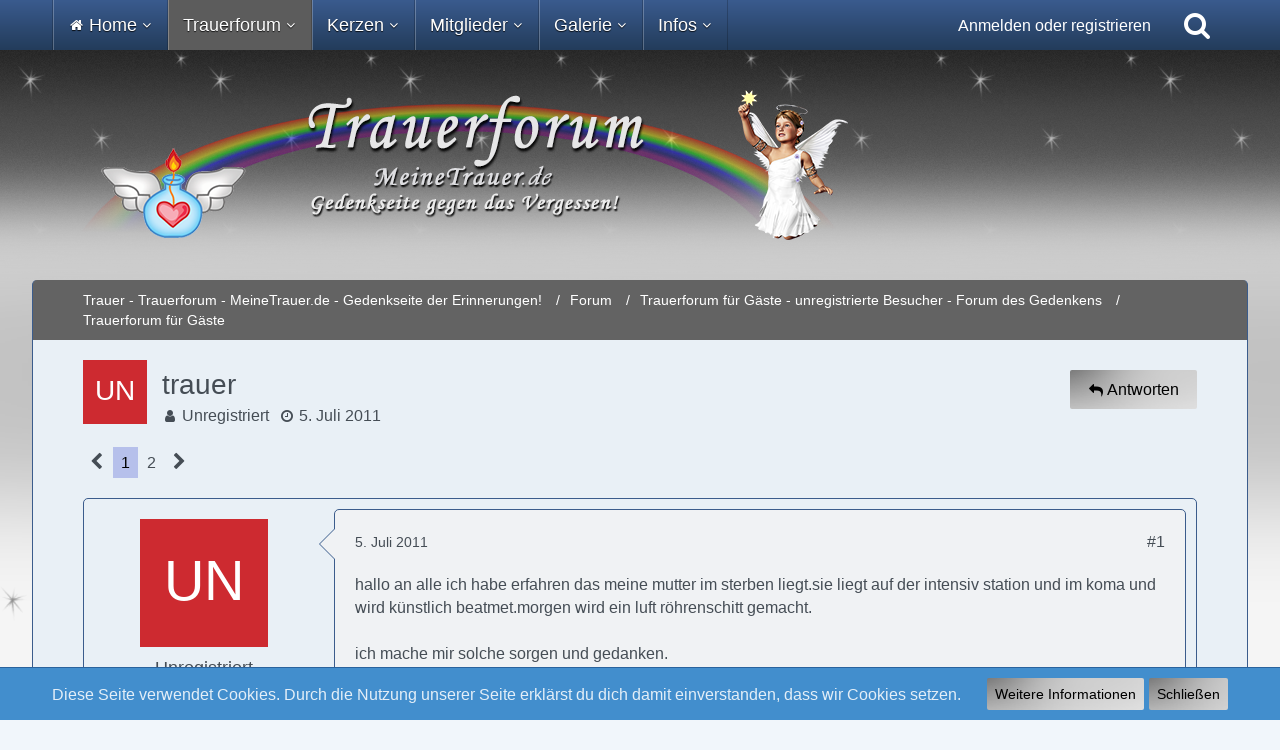

--- FILE ---
content_type: text/html; charset=UTF-8
request_url: https://www.meinetrauer.de/trauerforum/thread/18257-trauer/
body_size: 24447
content:







<!DOCTYPE html>
<html dir="ltr" lang="de">

<head>
	<meta charset="utf-8">
		
	<title>trauer  - Trauerforum für Gäste - Trauer - Trauerforum - MeineTrauer.de - Gedenkseite der Erinnerungen!</title>
	
	<meta name="viewport" content="width=device-width, initial-scale=1">
<meta name="format-detection" content="telephone=no">
<meta name="description" content="hallo an alle ich habe erfahren das meine mutter im sterben liegt.sie liegt auf der intensiv station und im koma und wird künstlich beatmet.morgen wird  ein luft röhrenschitt gemacht.

ich mache mir solche sorgen und gedanken.">
<meta property="og:site_name" content="Trauer - Trauerforum - MeineTrauer.de - Gedenkseite der Erinnerungen!">
<meta property="og:image" content="https://www.meinetrauer.de/images/styleLogo-mobile-b94a2a5ff7d3666b68545e037a1f3786cc3ef88b.png">
<meta property="og:title" content="trauer - Trauer - Trauerforum - MeineTrauer.de - Gedenkseite der Erinnerungen!">
<meta property="og:url" content="https://www.meinetrauer.de/trauerforum/thread/18257-trauer/">
<meta property="og:type" content="article">
<meta property="og:description" content="hallo an alle ich habe erfahren das meine mutter im sterben liegt.sie liegt auf der intensiv station und im koma und wird künstlich beatmet.morgen wird  ein luft röhrenschitt gemacht.

ich mache mir solche sorgen und gedanken.">

<!-- Stylesheets -->
<link rel="stylesheet" type="text/css" href="https://www.meinetrauer.de/style/style-7.css?m=1755207964"><link rel="preload" href="https://www.meinetrauer.de/font/fontawesome-webfont.woff2?v=4.7.0" as="font" crossorigin type="font/woff2"><style>
				@media only screen and (max-width: 800px) {
.messageFooterButtonsScroll {
	display:none;
	}
}
</style>


<script>
	var SID_ARG_2ND	= '';
	var WCF_PATH = 'https://www.meinetrauer.de/';
	var WSC_API_URL = 'https://www.meinetrauer.de/trauerforum/';
	
	var LANGUAGE_ID = 1;
	var LANGUAGE_USE_INFORMAL_VARIANT = true;
	var TIME_NOW = 1769245532;
	var LAST_UPDATE_TIME = 1750922387;
	var URL_LEGACY_MODE = false;
	var ENABLE_DEBUG_MODE = false;
	var ENABLE_PRODUCTION_DEBUG_MODE = true;
	var ENABLE_DEVELOPER_TOOLS = false;
	var WSC_API_VERSION = 2019;
	var PAGE_TITLE = 'Trauer - Trauerforum - MeineTrauer.de - Gedenkseite der Erinnerungen!';
	
	var REACTION_TYPES = {"1":{"title":"Danke","renderedIcon":"<img\n\tsrc=\"https:\/\/www.meinetrauer.de\/images\/reaction\/1-171@2x.png\"\n\talt=\"Danke\"\n\tclass=\"reactionType\"\n\tdata-reaction-type-id=\"1\"\n>","iconPath":"https:\/\/www.meinetrauer.de\/images\/reaction\/1-171@2x.png","showOrder":1,"reactionTypeID":1,"isAssignable":1},"3":{"title":"F\u00fchle mit Dir","renderedIcon":"<img\n\tsrc=\"https:\/\/www.meinetrauer.de\/images\/reaction\/3-172@2x.png\"\n\talt=\"F\u00fchle mit Dir\"\n\tclass=\"reactionType\"\n\tdata-reaction-type-id=\"3\"\n>","iconPath":"https:\/\/www.meinetrauer.de\/images\/reaction\/3-172@2x.png","showOrder":2,"reactionTypeID":3,"isAssignable":1},"4":{"title":"Viel Kraft, St\u00e4rke und Mut","renderedIcon":"<img\n\tsrc=\"https:\/\/www.meinetrauer.de\/images\/reaction\/4-170@2x.png\"\n\talt=\"Viel Kraft, St\u00e4rke und Mut\"\n\tclass=\"reactionType\"\n\tdata-reaction-type-id=\"4\"\n>","iconPath":"https:\/\/www.meinetrauer.de\/images\/reaction\/4-170@2x.png","showOrder":3,"reactionTypeID":4,"isAssignable":1},"5":{"title":"Gib nicht auf \/ Du schaffst das!","renderedIcon":"<img\n\tsrc=\"https:\/\/www.meinetrauer.de\/images\/reaction\/5-169@2x.png\"\n\talt=\"Gib nicht auf \/ Du schaffst das!\"\n\tclass=\"reactionType\"\n\tdata-reaction-type-id=\"5\"\n>","iconPath":"https:\/\/www.meinetrauer.de\/images\/reaction\/5-169@2x.png","showOrder":4,"reactionTypeID":5,"isAssignable":1},"9":{"title":"Mir fehlen gerade die passende Worte,","renderedIcon":"<img\n\tsrc=\"https:\/\/www.meinetrauer.de\/images\/reaction\/9-starorangeL.png\"\n\talt=\"Mir fehlen gerade die passende Worte,\"\n\tclass=\"reactionType\"\n\tdata-reaction-type-id=\"9\"\n>","iconPath":"https:\/\/www.meinetrauer.de\/images\/reaction\/9-starorangeL.png","showOrder":5,"reactionTypeID":9,"isAssignable":1},"8":{"title":"Stiller Gru\u00df","renderedIcon":"<img\n\tsrc=\"https:\/\/www.meinetrauer.de\/images\/reaction\/8-starlilaL.png\"\n\talt=\"Stiller Gru\u00df\"\n\tclass=\"reactionType\"\n\tdata-reaction-type-id=\"8\"\n>","iconPath":"https:\/\/www.meinetrauer.de\/images\/reaction\/8-starlilaL.png","showOrder":6,"reactionTypeID":8,"isAssignable":1},"10":{"title":"Du bist mit deiner Trauer hier nicht alleine.","renderedIcon":"<img\n\tsrc=\"https:\/\/www.meinetrauer.de\/images\/reaction\/10-starBlackL.png\"\n\talt=\"Du bist mit deiner Trauer hier nicht alleine.\"\n\tclass=\"reactionType\"\n\tdata-reaction-type-id=\"10\"\n>","iconPath":"https:\/\/www.meinetrauer.de\/images\/reaction\/10-starBlackL.png","showOrder":7,"reactionTypeID":10,"isAssignable":1},"6":{"title":"Gef\u00e4llt mir","renderedIcon":"<img\n\tsrc=\"https:\/\/www.meinetrauer.de\/images\/reaction\/6-thumbs-up-face.png\"\n\talt=\"Gef\u00e4llt mir\"\n\tclass=\"reactionType\"\n\tdata-reaction-type-id=\"6\"\n>","iconPath":"https:\/\/www.meinetrauer.de\/images\/reaction\/6-thumbs-up-face.png","showOrder":8,"reactionTypeID":6,"isAssignable":1},"11":{"title":"Stimme Dir zu","renderedIcon":"<img\n\tsrc=\"https:\/\/www.meinetrauer.de\/images\/reaction\/11-1f44d@2x.png\"\n\talt=\"Stimme Dir zu\"\n\tclass=\"reactionType\"\n\tdata-reaction-type-id=\"11\"\n>","iconPath":"https:\/\/www.meinetrauer.de\/images\/reaction\/11-1f44d@2x.png","showOrder":9,"reactionTypeID":11,"isAssignable":1},"7":{"title":"Umarmung \/ F\u00fchl Dich gedr\u00fcckt","renderedIcon":"<img\n\tsrc=\"https:\/\/www.meinetrauer.de\/images\/reaction\/7-1f917.png\"\n\talt=\"Umarmung \/ F\u00fchl Dich gedr\u00fcckt\"\n\tclass=\"reactionType\"\n\tdata-reaction-type-id=\"7\"\n>","iconPath":"https:\/\/www.meinetrauer.de\/images\/reaction\/7-1f917.png","showOrder":10,"reactionTypeID":7,"isAssignable":1},"2":{"title":"Ich denke an Dich!","renderedIcon":"<img\n\tsrc=\"https:\/\/www.meinetrauer.de\/images\/reaction\/2-189@2x.png\"\n\talt=\"Ich denke an Dich!\"\n\tclass=\"reactionType\"\n\tdata-reaction-type-id=\"2\"\n>","iconPath":"https:\/\/www.meinetrauer.de\/images\/reaction\/2-189@2x.png","showOrder":11,"reactionTypeID":2,"isAssignable":1}};
	
	</script>

<script src="https://www.meinetrauer.de/js/WoltLabSuite.Core.min.js?v=1750922387"></script>
<script>
requirejs.config({
	baseUrl: 'https://www.meinetrauer.de/js',
	urlArgs: 't=1750922387'
		, paths: {
		'Bastelstu.be/core': 'Bastelstu.be/core/library.min',
	}
	
});

window.addEventListener('pageshow', function(event) {
	if (event.persisted) {
		window.location.reload();
	}
});

</script>
<script src="https://www.meinetrauer.de/js/WoltLabSuite.Calendar.min.js?v=1750922387"></script>
<script src="https://www.meinetrauer.de/js/WoltLabSuite.Gallery.min.js?v=1750922387"></script>
<script src="https://www.meinetrauer.de/js/WoltLabSuite.Forum.min.js?v=1750922387"></script>
<noscript>
	<style>
		.jsOnly {
			display: none !important;
		}
		
		.noJsOnly {
			display: block !important;
		}
	</style>
</noscript>

<script type="application/ld+json">
{
"@context": "http://schema.org",
"@type": "WebSite",
"url": "https:\/\/www.meinetrauer.de\/",
"potentialAction": {
"@type": "SearchAction",
"target": "https:\/\/www.meinetrauer.de\/search\/?q={search_term_string}",
"query-input": "required name=search_term_string"
}
}
</script>

<script>;(function () {
	var noop = function () { return false }

	if (!window.be) window.be = { }
	if (!window.be.bastelstu) window.be.bastelstu = { }
	if (!window.be.bastelstu.wcf) window.be.bastelstu.wcf = { }
	if (!window.be.bastelstu.wcf.push) {
		var legacy = { init: noop
		             , onConnect: noop
		             , onDisconnect: noop
		             , onMessage: noop
		             }
		window.be.bastelstu.wcf.push = legacy
	}
})();</script>

<!-- Icons -->
<link rel="apple-touch-icon" sizes="180x180" href="https://www.meinetrauer.de/images/style-7/apple-touch-icon.png">
<link rel="manifest" href="https://www.meinetrauer.de/images/style-7/manifest.json">
<link rel="shortcut icon" href="https://www.meinetrauer.de/images/style-7/favicon.ico">
<meta name="msapplication-config" content="https://www.meinetrauer.de/images/style-7/browserconfig.xml">
<meta name="theme-color" content="#636363">

<link rel="canonical" href="https://www.meinetrauer.de/trauerforum/thread/18257-trauer/">
		
						<link rel="next" href="https://www.meinetrauer.de/trauerforum/thread/18257-trauer/?pageNo=2">
		
	
			<script type="application/ld+json">
			{
				"@context": "http://schema.org",
				"@type": "DiscussionForumPosting",
				"@id": "https:\/\/www.meinetrauer.de\/trauerforum\/thread\/18257-trauer\/",
				"mainEntityOfPage": "https:\/\/www.meinetrauer.de\/trauerforum\/thread\/18257-trauer\/",
				"headline": "trauer",
				"articleBody": "hallo an alle ich habe erfahren das meine mutter im sterben liegt.sie liegt auf der intensiv station und im koma und wird k\u00fcnstlich beatmet.morgen wird  ein luft r\u00f6hrenschitt gemacht.\n\nich mache mir solche sorgen und gedanken.",
				"articleSection": "Trauerforum f\u00fcr G\u00e4ste",
				"datePublished": "2011-07-05T21:46:30+02:00",
				"dateModified": "2011-07-05T21:46:30+02:00",
				"author": {
					"@type": "Person",
					"name": "Unregistriert"				},
				"image": "https:\/\/www.meinetrauer.de\/images\/style-7\/logo.png",
				"interactionStatistic": {
					"@type": "InteractionCounter",
					"interactionType": "https://schema.org/ReplyAction",
					"userInteractionCount": 24				},
				"publisher": {
					"@type": "Organization",
					"name": "Trauer - Trauerforum - MeineTrauer.de - Gedenkseite der Erinnerungen!",
					"logo": {
						"@type": "ImageObject",
						"url": "https:\/\/www.meinetrauer.de\/images\/style-7\/logo.png",
						"width": 0,
						"height": 0					}
				}
			}
		</script>
		</head>

<body id="tpl_wbb_thread"
	itemscope itemtype="http://schema.org/WebPage" itemid="https://www.meinetrauer.de/trauerforum/thread/18257-trauer/"	data-template="thread" data-application="wbb" data-page-id="85" data-page-identifier="com.woltlab.wbb.Thread"	data-board-id="9" data-thread-id="18257"	class="">

<span id="top"></span>

<div id="pageContainer" class="pageContainer">
	<div id="pageHeaderContainer" class="pageHeaderContainer">
	<header id="pageHeader" class="pageHeader">
		<div id="pageHeaderPanel" class="pageHeaderPanel">
			<div class="layoutBoundary">
                            <div class="box mainMenu megaMenu" data-static-box-identifier="com.woltlab.wcf.MainMenu">
	<div class="boxContent">
		<nav aria-label="Hauptmenü">
			<ol class="boxMenu">
                

                				<li id="megaMenuItem98" class="menuItem megaMenuItem boxMegaMenuHasChildren"
				    data-identifier="de.cwalz.megaMenu.menu.type.dropdown" >

					
											<a class="boxMenuLink boxMenuNoLink">
                                                    							<span class="icon16 icon fa-home"></span>
                        						<span class="boxMenuLinkTitle">Home</span>
                        											</a>
					
                    						<ol class="menuItem megaMenuItem boxMenuDepth boxMegaMenuDepth boxMegaMenuDepth1 boxMenuDepth1" data-depth="1">
					
                                    				<li id="megaMenuItem220" class="menuItem megaMenuItem"
				    data-identifier="de.cwalz.megaMenu.menu.type.dropdown" >

					
											<a href="https://www.meinetrauer.de/"
						   class="boxMenuLink">
                                                    							<span class="icon16 icon fa-home"></span>
                        						<span class="boxMenuLinkTitle">Startseite</span>
                        											</a>
					
                    						</li>
					
                                    				<li id="megaMenuItem99" class="menuItem megaMenuItem boxMegaMenuHasChildren"
				    data-identifier="de.cwalz.megaMenu.menu.type.dropdown" >

					
											<a href="https://www.meinetrauer.de/category-article-list/167-trauer-erfahrungsberichte/"
						   class="boxMenuLink">
                                                    							<span class="icon16 icon fa-newspaper-o"></span>
                        						<span class="boxMenuLinkTitle">Erfahrungsberichte</span>
                        											</a>
					
                    						<ol class="menuItem megaMenuItem boxMenuDepth boxMegaMenuDepth boxMegaMenuDepth2 boxMenuDepth2" data-depth="2">
					
                                    				<li id="megaMenuItem104" class="menuItem megaMenuItem"
				    data-identifier="de.cwalz.megaMenu.menu.type.dropdown" >

					
											<a href="https://www.meinetrauer.de/category-article-list/168-trauer-um-mein-kind/"
						   class="boxMenuLink">
                                                    							<span class="icon16 icon fa-newspaper-o"></span>
                        						<span class="boxMenuLinkTitle">Trauer um mein Kind</span>
                        											</a>
					
                    						</li>
					
                                    				<li id="megaMenuItem105" class="menuItem megaMenuItem"
				    data-identifier="de.cwalz.megaMenu.menu.type.dropdown" >

					
											<a href="https://www.meinetrauer.de/category-article-list/169-verlust-des-partners/"
						   class="boxMenuLink">
                                                    							<span class="icon16 icon fa-newspaper-o"></span>
                        						<span class="boxMenuLinkTitle">Verlust des Partners</span>
                        											</a>
					
                    						</li>
					
                                    				<li id="megaMenuItem106" class="menuItem megaMenuItem"
				    data-identifier="de.cwalz.megaMenu.menu.type.dropdown" >

					
											<a href="https://www.meinetrauer.de/category-article-list/170-trauer-um-eltern/"
						   class="boxMenuLink">
                                                    							<span class="icon16 icon fa-newspaper-o"></span>
                        						<span class="boxMenuLinkTitle">Trauer um Eltern</span>
                        											</a>
					
                    						</li>
					
                                    				<li id="megaMenuItem107" class="menuItem megaMenuItem"
				    data-identifier="de.cwalz.megaMenu.menu.type.dropdown" >

					
											<a href="https://www.meinetrauer.de/category-article-list/173-meine-trauer/"
						   class="boxMenuLink">
                                                    							<span class="icon16 icon fa-newspaper-o"></span>
                        						<span class="boxMenuLinkTitle">Meine Trauer</span>
                        											</a>
					
                    						</li>
					
                                    				<li id="megaMenuItem251" class="menuItem megaMenuItem"
				    data-identifier="de.cwalz.megaMenu.menu.type.dropdown" >

					
											<a href="https://www.meinetrauer.de/category-article-list/175-gedanken-%C3%BCber-trauer/"
						   class="boxMenuLink">
                                                    							<span class="icon16 icon fa-newspaper-o"></span>
                        						<span class="boxMenuLinkTitle">Gedanken über Trauer</span>
                        											</a>
					
                    						</li>
					
                                    				<li id="megaMenuItem108" class="menuItem megaMenuItem"
				    data-identifier="de.cwalz.megaMenu.menu.type.dropdown" >

					
											<a href="https://www.meinetrauer.de/category-article-list/174-verlust-durch-suizid/"
						   class="boxMenuLink">
                                                    							<span class="icon16 icon fa-newspaper-o"></span>
                        						<span class="boxMenuLinkTitle">Verlust durch Suizid</span>
                        											</a>
					
                    						</li>
					
                                    				<li id="megaMenuItem109" class="menuItem megaMenuItem"
				    data-identifier="de.cwalz.megaMenu.menu.type.dropdown" >

					
											<a href="https://www.meinetrauer.de/category-article-list/176-feiertage/"
						   class="boxMenuLink">
                                                    							<span class="icon16 icon fa-newspaper-o"></span>
                        						<span class="boxMenuLinkTitle">Trauer - Feiertage</span>
                        											</a>
					
                    						</li>
					
                                    				<li id="megaMenuItem110" class="menuItem megaMenuItem"
				    data-identifier="de.cwalz.megaMenu.menu.type.dropdown" >

					
											<a href="https://www.meinetrauer.de/category-article-list/188-beisetzung-beerdigung/"
						   class="boxMenuLink">
                                                    							<span class="icon16 icon fa-newspaper-o"></span>
                        						<span class="boxMenuLinkTitle">Beerdigung</span>
                        											</a>
					
                    						</li>
					
                                                                    

                        </ol></li>                                    				<li id="megaMenuItem247" class="menuItem megaMenuItem boxMegaMenuHasChildren"
				    data-identifier="de.cwalz.megaMenu.menu.type.dropdown" >

					
											<a class="boxMenuLink boxMenuNoLink">
                                                    							<span class="icon16 icon fa-newspaper-o"></span>
                        						<span class="boxMenuLinkTitle">Trauersprüche</span>
                        											</a>
					
                    						<ol class="menuItem megaMenuItem boxMenuDepth boxMegaMenuDepth boxMegaMenuDepth2 boxMenuDepth2" data-depth="2">
					
                                    				<li id="megaMenuItem248" class="menuItem megaMenuItem"
				    data-identifier="de.cwalz.megaMenu.menu.type.dropdown" >

					
											<a href="https://www.meinetrauer.de/trauerspruch_a-c/"
						   class="boxMenuLink">
                                                    							<span class="icon16 icon fa-newspaper-o"></span>
                        						<span class="boxMenuLinkTitle">Trauersprüche A - C</span>
                        											</a>
					
                    						</li>
					
                                    				<li id="megaMenuItem249" class="menuItem megaMenuItem"
				    data-identifier="de.cwalz.megaMenu.menu.type.dropdown" >

					
											<a href="https://www.meinetrauer.de/trauerspruch_d-h/"
						   class="boxMenuLink">
                                                    							<span class="icon16 icon fa-newspaper-o"></span>
                        						<span class="boxMenuLinkTitle">Trauersprüche D - H</span>
                        											</a>
					
                    						</li>
					
                                    				<li id="megaMenuItem250" class="menuItem megaMenuItem"
				    data-identifier="de.cwalz.megaMenu.menu.type.dropdown" >

					
											<a href="https://www.meinetrauer.de/trauerspruch_i-l/"
						   class="boxMenuLink">
                                                    							<span class="icon16 icon fa-newspaper-o"></span>
                        						<span class="boxMenuLinkTitle">Trauersprüche I - L</span>
                        											</a>
					
                    						</li>
					
                                                                    

                        </ol></li></ol></li>                                    				<li id="megaMenuItem100" class="menuItem megaMenuItem active boxMegaMenuHasChildren"
				    data-identifier="de.cwalz.megaMenu.menu.type.dropdown" >

					
											<a class="boxMenuLink boxMenuNoLink" aria-current="page">
                                                    						<span class="boxMenuLinkTitle">Trauerforum</span>
                        											</a>
					
                    						<ol class="menuItem megaMenuItem boxMenuDepth boxMegaMenuDepth boxMegaMenuDepth1 boxMenuDepth1" data-depth="1">
					
                                    				<li id="megaMenuItem139" class="menuItem megaMenuItem"
				    data-identifier="de.cwalz.megaMenu.menu.type.dropdown" >

					
											<a href="https://www.meinetrauer.de/trauerforum/"
						   class="boxMenuLink">
                                                    						<span class="boxMenuLinkTitle">Alle Foren</span>
                        											</a>
					
                    						</li>
					
                                    				<li id="megaMenuItem111" class="menuItem megaMenuItem boxMegaMenuHasChildren"
				    data-identifier="de.cwalz.megaMenu.menu.type.dropdown" >

					
											<a class="boxMenuLink boxMenuNoLink">
                                                    						<span class="boxMenuLinkTitle">Trauer-Foren</span>
                        											</a>
					
                    						<ol class="menuItem megaMenuItem boxMenuDepth boxMegaMenuDepth boxMegaMenuDepth2 boxMenuDepth2" data-depth="2">
					
                                    				<li id="megaMenuItem118" class="menuItem megaMenuItem"
				    data-identifier="de.cwalz.megaMenu.menu.type.dropdown" >

					
											<a href="https://www.meinetrauer.de/trauerforum/board/28-forum-des-gedenkens/"
						   class="boxMenuLink">
                                                    						<span class="boxMenuLinkTitle">Forum des Gedenkens</span>
                        											</a>
					
                    						</li>
					
                                    				<li id="megaMenuItem119" class="menuItem megaMenuItem"
				    data-identifier="de.cwalz.megaMenu.menu.type.dropdown" >

					
											<a href="https://www.meinetrauer.de/trauerforum/board/35-mein-kind-war-bei-der-geburt-still-und-leise-sternenkinder/"
						   class="boxMenuLink">
                                                    						<span class="boxMenuLinkTitle">Sternenkinder</span>
                        											</a>
					
                    						</li>
					
                                    				<li id="megaMenuItem120" class="menuItem megaMenuItem"
				    data-identifier="de.cwalz.megaMenu.menu.type.dropdown" >

					
											<a href="https://www.meinetrauer.de/trauerforum/board/36-verlust-eines-kindes-kind-reiste-zu-den-sternen/"
						   class="boxMenuLink">
                                                    						<span class="boxMenuLinkTitle">Verlust eines Kindes</span>
                        											</a>
					
                    						</li>
					
                                    				<li id="megaMenuItem121" class="menuItem megaMenuItem"
				    data-identifier="de.cwalz.megaMenu.menu.type.dropdown" >

					
											<a href="https://www.meinetrauer.de/trauerforum/board/38-verlust-des-partners/"
						   class="boxMenuLink">
                                                    						<span class="boxMenuLinkTitle">Verlust des Partners</span>
                        											</a>
					
                    						</li>
					
                                    				<li id="megaMenuItem122" class="menuItem megaMenuItem"
				    data-identifier="de.cwalz.megaMenu.menu.type.dropdown" >

					
											<a href="https://www.meinetrauer.de/trauerforum/board/40-verlust-der-eltern-stiefeltern-onkel-tante/"
						   class="boxMenuLink">
                                                    						<span class="boxMenuLinkTitle">Verlust der Eltern, Onkel, Tante</span>
                        											</a>
					
                    						</li>
					
                                    				<li id="megaMenuItem123" class="menuItem megaMenuItem"
				    data-identifier="de.cwalz.megaMenu.menu.type.dropdown" >

					
											<a href="https://www.meinetrauer.de/trauerforum/board/41-verlust-der-schwester-des-bruders/"
						   class="boxMenuLink">
                                                    						<span class="boxMenuLinkTitle">Verlust der Schwester / des Bruders</span>
                        											</a>
					
                    						</li>
					
                                    				<li id="megaMenuItem124" class="menuItem megaMenuItem"
				    data-identifier="de.cwalz.megaMenu.menu.type.dropdown" >

					
											<a href="https://www.meinetrauer.de/trauerforum/board/42-verlust-der-gro%C3%9Feltern/"
						   class="boxMenuLink">
                                                    						<span class="boxMenuLinkTitle">Verlust der Großeltern</span>
                        											</a>
					
                    						</li>
					
                                    				<li id="megaMenuItem125" class="menuItem megaMenuItem"
				    data-identifier="de.cwalz.megaMenu.menu.type.dropdown" >

					
											<a href="https://www.meinetrauer.de/trauerforum/board/44-verlust-von-freunden-und-liebgewonnen-menschen/"
						   class="boxMenuLink">
                                                    						<span class="boxMenuLinkTitle">Verlust von Freunden &amp; lieben Menschen</span>
                        											</a>
					
                    						</li>
					
                                    				<li id="megaMenuItem126" class="menuItem megaMenuItem"
				    data-identifier="de.cwalz.megaMenu.menu.type.dropdown" >

					
											<a href="https://www.meinetrauer.de/trauerforum/board/46-verlust-eines-haustieres/"
						   class="boxMenuLink">
                                                    						<span class="boxMenuLinkTitle">Verlust eines Haustieres</span>
                        											</a>
					
                    						</li>
					
                                                                    

                        </ol></li>                                    				<li id="megaMenuItem101" class="menuItem megaMenuItem active boxMegaMenuHasChildren"
				    data-identifier="de.cwalz.megaMenu.menu.type.dropdown" >

					
											<a class="boxMenuLink boxMenuNoLink" aria-current="page">
                                                    						<span class="boxMenuLinkTitle">Gäste-Foren</span>
                        											</a>
					
                    						<ol class="menuItem megaMenuItem boxMenuDepth boxMegaMenuDepth boxMegaMenuDepth2 boxMenuDepth2" data-depth="2">
					
                                    				<li id="megaMenuItem115" class="menuItem megaMenuItem"
				    data-identifier="de.cwalz.megaMenu.menu.type.dropdown" >

					
											<a href="https://www.meinetrauer.de/trauerforum/board/1-trauerforum-infos-fragen-tipps-selbsthilfe-f%C3%BCr-hinterbliebene/"
						   class="boxMenuLink">
                                                    						<span class="boxMenuLinkTitle">Infos, Recht, Selbsthilfegruppen</span>
                        											</a>
					
                    						</li>
					
                                    				<li id="megaMenuItem116" class="menuItem megaMenuItem active"
				    data-identifier="de.cwalz.megaMenu.menu.type.dropdown" >

					
											<a href="https://www.meinetrauer.de/trauerforum/board/9-trauerforum-f%C3%BCr-g%C3%A4ste/"
						   class="boxMenuLink" aria-current="page">
                                                    						<span class="boxMenuLinkTitle">Trauerforum für Gäste</span>
                        											</a>
					
                    						</li>
					
                                    				<li id="megaMenuItem117" class="menuItem megaMenuItem"
				    data-identifier="de.cwalz.megaMenu.menu.type.dropdown" >

					
											<a href="https://www.meinetrauer.de/trauerforum/board/10-g%C3%A4stebuch-lob-danke/"
						   class="boxMenuLink">
                                                    						<span class="boxMenuLinkTitle">Gästebuch / Lob / Danke</span>
                        											</a>
					
                    						</li>
					
                                                                    

                        </ol></li></ol></li>                                    				<li id="megaMenuItem102" class="menuItem megaMenuItem boxMegaMenuHasChildren"
				    data-identifier="de.cwalz.megaMenu.menu.type.dropdown" >

					
											<a class="boxMenuLink boxMenuNoLink">
                                                    						<span class="boxMenuLinkTitle">Kerzen</span>
                        											</a>
					
                    						<ol class="menuItem megaMenuItem boxMenuDepth boxMegaMenuDepth boxMegaMenuDepth1 boxMenuDepth1" data-depth="1">
					
                                    				<li id="megaMenuItem231" class="menuItem megaMenuItem"
				    data-identifier="de.cwalz.megaMenu.menu.type.dropdown" >

					
											<a href="https://www.meinetrauer.de/portal-kerzen-themen/"
						   class="boxMenuLink">
                                                    							<span class="icon16 icon fa-newspaper-o"></span>
                        						<span class="boxMenuLinkTitle">Portal - Kerzen Themen</span>
                        											</a>
					
                    						</li>
					
                                    				<li id="megaMenuItem233" class="menuItem megaMenuItem"
				    data-identifier="de.cwalz.megaMenu.menu.type.dropdown" >

					
											<a href="https://www.meinetrauer.de/trauerforum/board/7-kerzen-der-ewigkeit-ewiges-licht-eine-kerze-anz%C3%BCnden/"
						   class="boxMenuLink">
                                                    							<span class="icon16 icon fa-fire"></span>
                        						<span class="boxMenuLinkTitle">KERZEN DER EWIGKEIT - Eine Kerze anzünden</span>
                        											</a>
					
                    						</li>
					
                                    				<li id="megaMenuItem234" class="menuItem megaMenuItem"
				    data-identifier="de.cwalz.megaMenu.menu.type.dropdown" >

					
											<a href="https://www.meinetrauer.de/trauerforum/board/8-kerzenbuch-f%C3%BCr-prominente-opfer-von-natur-gewalt/"
						   class="boxMenuLink">
                                                    							<span class="icon16 icon fa-fire"></span>
                        						<span class="boxMenuLinkTitle">Kerzen für Prominente, Opfer</span>
                        											</a>
					
                    						</li>
					
                                    				<li id="megaMenuItem245" class="menuItem megaMenuItem"
				    data-identifier="de.cwalz.megaMenu.menu.type.dropdown" >

					
											<a href="https://www.meinetrauer.de/calendar/"
						   class="boxMenuLink">
                                                    							<span class="icon16 icon fa-calendar"></span>
                        						<span class="boxMenuLinkTitle">Gedenkkalender</span>
                        											</a>
					
                    						</li>
					
                                                                    

                        </ol></li>                                    				<li id="megaMenuItem148" class="menuItem megaMenuItem boxMegaMenuHasChildren"
				    data-identifier="de.cwalz.megaMenu.menu.type.dropdown" >

					
											<a class="boxMenuLink boxMenuNoLink">
                                                    						<span class="boxMenuLinkTitle">Mitglieder</span>
                        											</a>
					
                    						<ol class="menuItem megaMenuItem boxMenuDepth boxMegaMenuDepth boxMegaMenuDepth1 boxMenuDepth1" data-depth="1">
					
                                    				<li id="megaMenuItem149" class="menuItem megaMenuItem boxMegaMenuHasChildren"
				    data-identifier="de.cwalz.megaMenu.menu.type.dropdown" >

					
											<a class="boxMenuLink boxMenuNoLink">
                                                    						<span class="boxMenuLinkTitle">Mitglieder-Foren</span>
                        											</a>
					
                    						<ol class="menuItem megaMenuItem boxMenuDepth boxMegaMenuDepth boxMegaMenuDepth2 boxMenuDepth2" data-depth="2">
					
                                    				<li id="megaMenuItem150" class="menuItem megaMenuItem"
				    data-identifier="de.cwalz.megaMenu.menu.type.dropdown" >

					
											<a href="https://www.meinetrauer.de/trauerforum/board/16-mitgliedervorstellung/"
						   class="boxMenuLink">
                                                    						<span class="boxMenuLinkTitle">Mitgliedervorstellung</span>
                        											</a>
					
                    						</li>
					
                                    				<li id="megaMenuItem151" class="menuItem megaMenuItem"
				    data-identifier="de.cwalz.megaMenu.menu.type.dropdown" >

					
											<a href="https://www.meinetrauer.de/trauerforum/board/65-allgemeine-umfragen/"
						   class="boxMenuLink">
                                                    						<span class="boxMenuLinkTitle">Allgemeine Umfragen</span>
                        											</a>
					
                    						</li>
					
                                    				<li id="megaMenuItem152" class="menuItem megaMenuItem"
				    data-identifier="de.cwalz.megaMenu.menu.type.dropdown" >

					
											<a href="https://www.meinetrauer.de/trauerforum/board/68-themen-des-tages-die-uns-bewegen-aktuelles-tagesgeschehen/"
						   class="boxMenuLink">
                                                    						<span class="boxMenuLinkTitle">Themen des Tages / aktuell</span>
                        											</a>
					
                    						</li>
					
                                    				<li id="megaMenuItem154" class="menuItem megaMenuItem"
				    data-identifier="de.cwalz.megaMenu.menu.type.dropdown" >

					
											<a href="https://www.meinetrauer.de/trauerforum/board/70-geburtstagsgr%C3%BC%C3%9Fe-gl%C3%BCckw%C3%BCnsche/"
						   class="boxMenuLink">
                                                    						<span class="boxMenuLinkTitle">Geburtstagsgrüße, Glückwünsche</span>
                        											</a>
					
                    						</li>
					
                                    				<li id="megaMenuItem155" class="menuItem megaMenuItem"
				    data-identifier="de.cwalz.megaMenu.menu.type.dropdown" >

					
											<a href="https://www.meinetrauer.de/trauerforum/board/71-meine-trauer-redaktion-www-meinetrauer-de/"
						   class="boxMenuLink">
                                                    						<span class="boxMenuLinkTitle">Trauer-Redaktion</span>
                        											</a>
					
                    						</li>
					
                                    				<li id="megaMenuItem156" class="menuItem megaMenuItem"
				    data-identifier="de.cwalz.megaMenu.menu.type.dropdown" >

					
											<a href="https://www.meinetrauer.de/trauerforum/board/67-trauerforum-mitglieder-ecke/"
						   class="boxMenuLink">
                                                    						<span class="boxMenuLinkTitle">Mitglieder-Ecke</span>
                        											</a>
					
                    						</li>
					
                                    				<li id="megaMenuItem160" class="menuItem megaMenuItem"
				    data-identifier="de.cwalz.megaMenu.menu.type.dropdown" >

					
											<a href="https://www.meinetrauer.de/trauerforum/board/77-ich-verabschiede-mich-bin-abwesend-wieder-zur%C3%BCck/"
						   class="boxMenuLink">
                                                    						<span class="boxMenuLinkTitle">Ich verabschiede mich / Bin abwesend</span>
                        											</a>
					
                    						</li>
					
                                                                    

                        </ol></li>                                    				<li id="megaMenuItem164" class="menuItem megaMenuItem boxMegaMenuHasChildren"
				    data-identifier="de.cwalz.megaMenu.menu.type.dropdown" >

					
											<a class="boxMenuLink boxMenuNoLink">
                                                    						<span class="boxMenuLinkTitle">Gedanken und Gefühle</span>
                        											</a>
					
                    						<ol class="menuItem megaMenuItem boxMenuDepth boxMegaMenuDepth boxMegaMenuDepth2 boxMenuDepth2" data-depth="2">
					
                                    				<li id="megaMenuItem165" class="menuItem megaMenuItem"
				    data-identifier="de.cwalz.megaMenu.menu.type.dropdown" >

					
											<a href="https://www.meinetrauer.de/trauerforum/board/86-ein-brief-an-dich/"
						   class="boxMenuLink">
                                                    						<span class="boxMenuLinkTitle">Ein Brief an Dich...</span>
                        											</a>
					
                    						</li>
					
                                    				<li id="megaMenuItem166" class="menuItem megaMenuItem"
				    data-identifier="de.cwalz.megaMenu.menu.type.dropdown" >

					
											<a href="https://www.meinetrauer.de/trauerforum/board/87-mein-besonderes-erlebnis/"
						   class="boxMenuLink">
                                                    						<span class="boxMenuLinkTitle">Mein besonderes Erlebnis</span>
                        											</a>
					
                    						</li>
					
                                    				<li id="megaMenuItem167" class="menuItem megaMenuItem"
				    data-identifier="de.cwalz.megaMenu.menu.type.dropdown" >

					
											<a href="https://www.meinetrauer.de/trauerforum/board/88-meine-unsere-geschichte/"
						   class="boxMenuLink">
                                                    						<span class="boxMenuLinkTitle">Meine / Unsere Geschichte</span>
                        											</a>
					
                    						</li>
					
                                    				<li id="megaMenuItem168" class="menuItem megaMenuItem"
				    data-identifier="de.cwalz.megaMenu.menu.type.dropdown" >

					
											<a href="https://www.meinetrauer.de/trauerforum/board/89-meine-gef%C3%BChle-und-emotionen/"
						   class="boxMenuLink">
                                                    						<span class="boxMenuLinkTitle">Meine Gefühle &amp; Emotionen</span>
                        											</a>
					
                    						</li>
					
                                    				<li id="megaMenuItem173" class="menuItem megaMenuItem"
				    data-identifier="de.cwalz.megaMenu.menu.type.dropdown" >

					
											<a href="https://www.meinetrauer.de/trauerforum/board/94-warum-sinnfragen/"
						   class="boxMenuLink">
                                                    						<span class="boxMenuLinkTitle">Warum...?? Sinnfragen</span>
                        											</a>
					
                    						</li>
					
                                    				<li id="megaMenuItem174" class="menuItem megaMenuItem"
				    data-identifier="de.cwalz.megaMenu.menu.type.dropdown" >

					
											<a href="https://www.meinetrauer.de/trauerforum/board/95-plauderecke-gott-und-die-welt-alltag-und-andere-themen/"
						   class="boxMenuLink">
                                                    						<span class="boxMenuLinkTitle">Plauderecke</span>
                        											</a>
					
                    						</li>
					
                                                                    

                        </ol></li>                                    				<li id="megaMenuItem222" class="menuItem megaMenuItem"
				    data-identifier="de.cwalz.megaMenu.menu.type.dropdown" >

					
											<a href="https://www.meinetrauer.de/trauerforum/board/80-stammtische-forumtreffen-trauergruppen/"
						   class="boxMenuLink">
                                                    						<span class="boxMenuLinkTitle">Forumtreffen, Trauergruppen</span>
                        											</a>
					
                    						</li>
					
                                                                    

                        </ol></li>                                    				<li id="megaMenuItem235" class="menuItem megaMenuItem boxMegaMenuHasChildren"
				    data-identifier="de.cwalz.megaMenu.menu.type.dropdown" >

					
											<a class="boxMenuLink boxMenuNoLink">
                                                    						<span class="boxMenuLinkTitle">Galerie</span>
                        											</a>
					
                    						<ol class="menuItem megaMenuItem boxMenuDepth boxMegaMenuDepth boxMegaMenuDepth1 boxMenuDepth1" data-depth="1">
					
                                    				<li id="megaMenuItem236" class="menuItem megaMenuItem"
				    data-identifier="de.cwalz.megaMenu.menu.type.dropdown" >

					
											<a href="https://www.meinetrauer.de/fotoalben/category-image-list/75-mitglieder-bilder/"
						   class="boxMenuLink">
                                                    							<span class="icon16 icon fa-file-image-o"></span>
                        						<span class="boxMenuLinkTitle">Mitglieder - Bilder</span>
                        											</a>
					
                    						</li>
					
                                    				<li id="megaMenuItem237" class="menuItem megaMenuItem"
				    data-identifier="de.cwalz.megaMenu.menu.type.dropdown" >

					
											<a href="https://www.meinetrauer.de/fotoalben/category-image-list/3-trauerkarten/"
						   class="boxMenuLink">
                                                    							<span class="icon16 icon fa-image"></span>
                        						<span class="boxMenuLinkTitle">Trauerkarten</span>
                        											</a>
					
                    						</li>
					
                                    				<li id="megaMenuItem238" class="menuItem megaMenuItem"
				    data-identifier="de.cwalz.megaMenu.menu.type.dropdown" >

					
											<a href="https://www.meinetrauer.de/fotoalben/category-image-list/6-kerzen-engel-karten/"
						   class="boxMenuLink">
                                                    							<span class="icon16 icon fa-image"></span>
                        						<span class="boxMenuLinkTitle">Kerzen-, Gedenksteinebilder</span>
                        											</a>
					
                    						</li>
					
                                    				<li id="megaMenuItem239" class="menuItem megaMenuItem"
				    data-identifier="de.cwalz.megaMenu.menu.type.dropdown" >

					
											<a href="https://www.meinetrauer.de/fotoalben/category-image-list/20-gru%C3%9Fkarten-forumbilder/"
						   class="boxMenuLink">
                                                    							<span class="icon16 icon fa-image"></span>
                        						<span class="boxMenuLinkTitle">Grußkarten</span>
                        											</a>
					
                    						</li>
					
                                                                    

                        </ol></li>                                    				<li id="megaMenuItem179" class="menuItem megaMenuItem boxMegaMenuHasChildren"
				    data-identifier="de.cwalz.megaMenu.menu.type.dropdown" >

					
											<a class="boxMenuLink boxMenuNoLink">
                                                    						<span class="boxMenuLinkTitle">Infos</span>
                        											</a>
					
                    						<ol class="menuItem megaMenuItem boxMenuDepth boxMegaMenuDepth boxMegaMenuDepth1 boxMenuDepth1" data-depth="1">
					
                                    				<li id="megaMenuItem208" class="menuItem megaMenuItem"
				    data-identifier="de.cwalz.megaMenu.menu.type.dropdown" >

					
											<a href="https://www.meinetrauer.de/trauerredaktion/8-informationen-f%C3%BCr-presse-studenten-projekt-und-autorenanfragen-sowie-kommerziell/"
						   class="boxMenuLink">
                                                    						<span class="boxMenuLinkTitle">Infos für Presse &amp; Studien</span>
                        											</a>
					
                    						</li>
					
                                    				<li id="megaMenuItem216" class="menuItem megaMenuItem"
				    data-identifier="de.cwalz.megaMenu.menu.type.dropdown" >

					
											<a href="https://www.meinetrauer.de/trauerforum/board/23-tipps-zur-nutzung-des-forums/"
						   class="boxMenuLink">
                                                    						<span class="boxMenuLinkTitle">Tipps zur Nutzung des Forums</span>
                        											</a>
					
                    						</li>
					
                                    				<li id="megaMenuItem215" class="menuItem megaMenuItem"
				    data-identifier="de.cwalz.megaMenu.menu.type.dropdown" >

					
											<a href="https://www.meinetrauer.de/trauerforum/board/11-buch-presse-medienbereich-des-trauerforums/"
						   class="boxMenuLink">
                                                    						<span class="boxMenuLinkTitle">Bücher &amp; Film &amp; Fernsehn / Presse Forum</span>
                        											</a>
					
                    						</li>
					
                                    				<li id="megaMenuItem207" class="menuItem megaMenuItem"
				    data-identifier="de.cwalz.megaMenu.menu.type.dropdown" >

					
											<a href="https://www.meinetrauer.de/contact/"
						   class="boxMenuLink">
                                                    						<span class="boxMenuLinkTitle">Kontaktformular</span>
                        											</a>
					
                    						</li>
					
                                    				<li id="megaMenuItem209" class="menuItem megaMenuItem"
				    data-identifier="de.cwalz.megaMenu.menu.type.dropdown" >

					
											<a href="https://www.meinetrauer.de/trauerredaktion/1-seitengeschichte-entstehungsgeschichte-von-www-meinetrauer-de-trauerforum/"
						   class="boxMenuLink">
                                                    						<span class="boxMenuLinkTitle">Seitengeschichte</span>
                        											</a>
					
                    						</li>
					
                                    				<li id="megaMenuItem210" class="menuItem megaMenuItem"
				    data-identifier="de.cwalz.megaMenu.menu.type.dropdown" >

					
											<a href="https://www.meinetrauer.de/das-trauerforum-team/"
						   class="boxMenuLink">
                                                    						<span class="boxMenuLinkTitle">Das MT - Team</span>
                        											</a>
					
                    						</li>
					
                                                                    

                        </ol></li>                                    
                
			</ol>
		</nav>

	</div>
</div>

                            <nav id="topMenu" class="userPanel">
			<a
			href="https://www.meinetrauer.de/login/?url=https%3A%2F%2Fwww.meinetrauer.de%2Ftrauerforum%2Fthread%2F18257-trauer%2F"
			class="userPanelLoginLink jsTooltip"
			title="Anmelden oder registrieren"
			rel="nofollow"
		>
			<span class="icon icon32 fa-sign-in" aria-hidden="true"></span>
		</a>
		
	<ul class="userPanelItems">
								<li id="userLogin">
				<a
					class="loginLink"
					href="https://www.meinetrauer.de/login/?url=https%3A%2F%2Fwww.meinetrauer.de%2Ftrauerforum%2Fthread%2F18257-trauer%2F"
					rel="nofollow"
				>Anmelden oder registrieren</a>
			</li>
				
								
							
		<!-- page search -->
		<li>
			<a href="https://www.meinetrauer.de/search/" id="userPanelSearchButton" class="jsTooltip" title="Suche"><span class="icon icon32 fa-search"></span> <span>Suche</span></a>
		</li>
	</ul>
</nav>
			</div>
		</div>

		<div id="pageHeaderFacade" class="pageHeaderFacade">
			<div class="layoutBoundary">
                            <div id="pageHeaderLogo" class="pageHeaderLogo">
		
	<a href="https://www.meinetrauer.de/trauerforum/" aria-label="Trauer - Trauerforum - MeineTrauer.de - Gedenkseite der Erinnerungen!">
		<img src="https://www.meinetrauer.de/images/style-7/logo.png" alt="" class="pageHeaderLogoLarge" loading="eager">
		<img src="https://www.meinetrauer.de/images/style-7/pageLogoMobile.png" alt="" class="pageHeaderLogoSmall" height="60" width="110" loading="eager">
		
		
	</a>
</div>

                            

					
		
						
	
<a href="#" id="pageHeaderSearchMobile" class="pageHeaderSearchMobile" role="button" tabindex="0" aria-expanded="false" aria-label="Suche">
	<span class="icon icon32 fa-search" aria-hidden="true"></span>
</a>

<div id="pageHeaderSearch" class="pageHeaderSearch">
	<form method="post" action="https://www.meinetrauer.de/search/">
		<div id="pageHeaderSearchInputContainer" class="pageHeaderSearchInputContainer">
			<div class="pageHeaderSearchType dropdown">
				<a href="#" class="button dropdownToggle" id="pageHeaderSearchTypeSelect"><span class="pageHeaderSearchTypeLabel">Dieses Thema</span></a>
				<ul class="dropdownMenu">
					<li><a href="#" data-extended-link="https://www.meinetrauer.de/search/?extended=1" data-object-type="everywhere">Alles</a></li>
					<li class="dropdownDivider"></li>
					
											<li><a href="#" data-extended-link="https://www.meinetrauer.de/search/?extended=1&amp;type=com.woltlab.wbb.post" data-object-type="com.woltlab.wbb.post" data-parameters='{ "threadID": 18257 }'>Dieses Thema</a></li>		<li><a href="#" data-extended-link="https://www.meinetrauer.de/search/?extended=1&amp;type=com.woltlab.wbb.post" data-object-type="com.woltlab.wbb.post" data-parameters='{ "boardID": 9 }'>Dieses Forum</a></li>
						
						<li class="dropdownDivider"></li>
					
					
																													<li><a href="#" data-extended-link="https://www.meinetrauer.de/search/?type=com.woltlab.wbb.post&amp;extended=1" data-object-type="com.woltlab.wbb.post">Forum</a></li>
																																														<li><a href="#" data-extended-link="https://www.meinetrauer.de/search/?type=com.woltlab.gallery.image&amp;extended=1" data-object-type="com.woltlab.gallery.image">Galerie</a></li>
																								<li><a href="#" data-extended-link="https://www.meinetrauer.de/search/?type=com.woltlab.wcf.article&amp;extended=1" data-object-type="com.woltlab.wcf.article">Artikel</a></li>
																								<li><a href="#" data-extended-link="https://www.meinetrauer.de/search/?type=com.woltlab.wcf.page&amp;extended=1" data-object-type="com.woltlab.wcf.page">Seiten</a></li>
																
					<li class="dropdownDivider"></li>
					<li><a class="pageHeaderSearchExtendedLink" href="https://www.meinetrauer.de/search/?extended=1">Erweiterte Suche</a></li>
				</ul>
			</div>
			
			<input type="search" name="q" id="pageHeaderSearchInput" class="pageHeaderSearchInput" placeholder="Suchbegriff eingeben" autocomplete="off" value="">
			
			<button class="pageHeaderSearchInputButton button" type="submit">
				<span class="icon icon16 fa-search pointer" title="Suche"></span>
			</button>
			
			<div id="pageHeaderSearchParameters"></div>
			
						<input type="hidden" name="findThreads" value="1">
					<input type="hidden" name="findThreads" value="1">
				</div>
	</form>
</div>

	</div>
		</div>


	</header>

    
</div>	
	
	
	<div class="pageNavigation">
	<div class="layoutBoundary">
			<nav class="breadcrumbs" aria-label="Verlaufsnavigation">
		<ol itemprop="breadcrumb" itemscope itemtype="http://schema.org/BreadcrumbList">
			<li title="Trauer - Trauerforum - MeineTrauer.de - Gedenkseite der Erinnerungen!" itemprop="itemListElement" itemscope itemtype="http://schema.org/ListItem">
							<a href="https://www.meinetrauer.de/" itemprop="item"><span itemprop="name">Trauer - Trauerforum - MeineTrauer.de - Gedenkseite der Erinnerungen!</span></a>
															<meta itemprop="position" content="1">
																					</li>
														
											<li title="Forum" itemprop="itemListElement" itemscope itemtype="http://schema.org/ListItem">
							<a href="https://www.meinetrauer.de/trauerforum/" itemprop="item"><span itemprop="name">Forum</span></a>
															<meta itemprop="position" content="2">
																					</li>
														
											<li title="Trauerforum für Gäste - unregistrierte Besucher - Forum des Gedenkens" itemprop="itemListElement" itemscope itemtype="http://schema.org/ListItem">
							<a href="https://www.meinetrauer.de/trauerforum/board/6-trauerforum-f%C3%BCr-g%C3%A4ste-unregistrierte-besucher-forum-des-gedenkens/" itemprop="item"><span itemprop="name">Trauerforum für Gäste - unregistrierte Besucher - Forum des Gedenkens</span></a>
															<meta itemprop="position" content="3">
																					</li>
														
											<li title="Trauerforum für Gäste" itemprop="itemListElement" itemscope itemtype="http://schema.org/ListItem">
							<a href="https://www.meinetrauer.de/trauerforum/board/9-trauerforum-f%C3%BCr-g%C3%A4ste/" itemprop="item"><span itemprop="name">Trauerforum für Gäste</span></a>
															<meta itemprop="position" content="4">
																					</li>
		</ol>
	</nav>
		
		
	</div>
</div>
	
	
	
	<section id="main" class="main" role="main">
		<div class="layoutBoundary">
			
			
			<div id="content" class="content">
								
																<header class="contentHeader messageGroupContentHeader wbbThread" data-thread-id="18257" data-is-closed="0" data-is-deleted="0" data-is-disabled="0" data-is-sticky="0" data-is-announcement="0" data-is-link="0">
		<div class="contentHeaderIcon">
			<img src="[data-uri]" width="64" height="64" alt="" class="userAvatarImage">
									
		</div>

		<div class="contentHeaderTitle">
			<h1 class="contentTitle">trauer</h1>
			<ul class="inlineList contentHeaderMetaData">
				

				

				<li>
					<span class="icon icon16 fa-user"></span>
					<span>Unregistriert</span>				</li>

				<li>
					<span class="icon icon16 fa-clock-o"></span>
					<a href="https://www.meinetrauer.de/trauerforum/thread/18257-trauer/"><time datetime="2011-07-05T21:46:30+02:00" class="datetime" data-timestamp="1309895190" data-date="5. Juli 2011" data-time="21:46" data-offset="7200">5. Juli 2011</time></a>
				</li>

				
				
				
			</ul>
		</div>

					<nav class="contentHeaderNavigation">
				<ul>
					<li class="wbbPostAddButton"><a href="#" title="Neue Antwort erstellen" class="button buttonPrimary jsQuickReply"><span class="icon icon16 fa-reply"></span> <span>Antworten</span></a></li>
				</ul>
			</nav>
		
	</header>
													
				
				
				
				
				
				



    <div class="contentInteraction">
            		<div class="contentInteractionPagination paginationTop">
    			<nav class="pagination" data-link="https://www.meinetrauer.de/trauerforum/thread/18257-trauer/?pageNo=%d" data-pages="2">
<ul>
<li class="skip disabled"><span class="icon icon24 fa-chevron-left"></span></li>
<li class="active"><span>1</span><span class="invisible">Seite 1 von 2</span></li>
<li><a href="https://www.meinetrauer.de/trauerforum/thread/18257-trauer/?pageNo=2" title="Seite 2">2</a></li>
<li class="skip"><a href="https://www.meinetrauer.de/trauerforum/thread/18257-trauer/?pageNo=2" title="Nächste Seite" class="icon icon24 fa-chevron-right jsTooltip" rel="next"></a></li>
</ul></nav>    		</div>
    	
            </div>


	<div class="section">
		<ul
			class="wbbThreadPostList messageList jsClipboardContainer"
			data-is-last-page="false"
			data-last-post-time="1310240862"
			data-page-no="1"
			data-sort-order="ASC"
			data-type="com.woltlab.wbb.post"
		>
													



			
		
		
	
	
			<li
			id="post144626"
			class="
				anchorFixedHeader
															"
		>
			<article class="wbbPost message messageSidebarOrientationLeft jsClipboardObject jsMessage"
				data-post-id="144626" data-can-edit="0" data-can-edit-inline="0"
				data-is-closed="0" data-is-deleted="0" data-is-disabled="0"
								data-object-id="144626" data-object-type="com.woltlab.wbb.likeablePost" data-user-id=""								itemid="https://www.meinetrauer.de/trauerforum/thread/18257-trauer/?postID=144626#post144626"
			>
				
					 
		
<aside role="presentation" class="messageSidebar guest">
	<div class="messageAuthor">
		
		
					<div class="userAvatar">
				<span><img src="[data-uri]" width="128" height="128" alt="" class="userAvatarImage"></span>
			</div>
			
			<div class="messageAuthorContainer">
									<span class="username">Unregistriert</span>
								
				
			</div>
			
			<div class="userTitle">
				<span class="badge">Gast</span>
			</div>
			</div>
	
			
		
				
			</aside>
				
				<div class="messageContent">
					<header class="messageHeader">
						<div class="messageHeaderBox">
							<ul class="messageHeaderMetaData">
								<li><a href="https://www.meinetrauer.de/trauerforum/thread/18257-trauer/?postID=144626#post144626" class="permalink messagePublicationTime"><time datetime="2011-07-05T21:46:30+02:00" class="datetime" data-timestamp="1309895190" data-date="5. Juli 2011" data-time="21:46" data-offset="7200">5. Juli 2011</time></a></li>
								
								
							</ul>
							
							<ul class="messageStatus">
																																																
								
							</ul>
						</div>
						
						<ul class="messageQuickOptions">
															
														
															<li>
									<a href="https://www.meinetrauer.de/trauerforum/thread/18257-trauer/?postID=144626#post144626" class="jsTooltip wsShareButton" title="Inhalt im Forum teilen / einbinden" data-link-title="trauer">#1</a>
								</li>
														
														
							
						</ul>
						
						
					</header>
					
					<div class="messageBody">
												
												
						
						
						<div class="messageText">
														
							<p>hallo an alle ich habe erfahren das meine mutter im sterben liegt.sie liegt auf der intensiv station und im koma und wird künstlich beatmet.morgen wird  ein luft röhrenschitt gemacht.</p><p><br></p><p>ich mache mir solche sorgen und gedanken.</p>						</div>
						
						
					</div>
					
					<footer class="messageFooter">
												
												
						
						
						<div class="messageFooterNotes">
														
														
														
														
							
						</div>
						
						<div class="messageFooterGroup">
							
															        	<a href="#" class="reactionSummaryList jsOnly jsTooltip" data-object-type="com.woltlab.wbb.likeablePost" data-object-id="144626" title="Reaktionen auflisten" style="display: none;">
			</a>
							
							<ul class="messageFooterButtonsExtra buttonList smallButtons jsMobileNavigationExtra">
																<li class="jsReportPost jsOnly" data-object-id="144626"><a href="#" title="Inhalt melden" class="button jsTooltip"><span class="icon icon16 fa-exclamation-triangle"></span> <span class="invisible">Inhalt melden</span></a></li>																								

		
		
		
		
		
		
		
						<li class="wbbPostSmallButton"><a href="#" title="Neue Antwort erstellen" class="button jsQuickReply"><span class="icon icon16 fa-reply"></span> <span>Antworten</span></a></li>											</ul>
							
							<ul class="messageFooterButtons buttonList smallButtons jsMobileNavigation">
																<li class="jsQuoteMessage" data-object-id="144626" data-is-quoted="0"><a href="#" title="Zitieren" class="button jsTooltip"><span class="icon icon16 fa-quote-left"></span> <span class="invisible">Zitieren</span></a></li>																								<ul class="messageFooterButtonsScroll buttonList smallButtons jsMobileNavigation">
<li id="#someID" style="margin-left:5px;"><a class="someID button jsTooltip" href="#down" title="Zum Seitenende"><span class="icon icon16 fa-arrow-down"></span><span class="invisible">Zum Seitenende</span></a></li>
<li id="#upID" style="margin-right:5px;"><a class="upID button jsTooltip" href="#top" title="Zum Seitenanfang"><span class="icon icon16 fa-arrow-up"></span><span class="invisible">Zum Seitenanfang</span></a></li>	
		</ul>
							</ul>
						</div>

						
					</footer>
				</div>
			</article>
		</li>
		
	
	
		
					
				
		
		
	
	
			<li
			id="post144628"
			class="
				anchorFixedHeader
															"
		>
			<article class="wbbPost message messageSidebarOrientationLeft jsClipboardObject jsMessage userOnlineGroupMarking7"
				data-post-id="144628" data-can-edit="0" data-can-edit-inline="0"
				data-is-closed="0" data-is-deleted="0" data-is-disabled="0"
								data-object-id="144628" data-object-type="com.woltlab.wbb.likeablePost" data-user-id="1274"								itemid="https://www.meinetrauer.de/trauerforum/thread/18257-trauer/?postID=144628#post144628"
			>
				
				
<aside role="presentation" class="messageSidebar member">
	<div class="messageAuthor">
		
		
								
							<div class="userAvatar">
					<a href="https://www.meinetrauer.de/user/1274-aanja/" aria-hidden="true" tabindex="-1"><img src="https://www.meinetrauer.de/images/avatars/fa/1623-faac66b4b8e033eca868d14ed334d34637239ca0.webp" width="128" height="128" alt="" class="userAvatarImage" loading="lazy"></a>					
									</div>
						
			<div class="messageAuthorContainer">
				<a href="https://www.meinetrauer.de/user/1274-aanja/" class="username userLink" data-object-id="1274">
					<span><strong>*Aanja*</strong></span>
				</a>
														
					
							</div>
			
							
				
									<div class="userRank"><img src="https://www.meinetrauer.de/images/rank/4-gepr.gif" alt=""></div>
							
						</div>
	
			
		
									<div class="userCredits">
					<dl class="plain dataList">
						<dt><a href="https://www.meinetrauer.de/user/1274-aanja/#likes" class="jsTooltip" title="Erhaltene Reaktionen von *Aanja*">Reaktionen</a></dt>
								<dd>13.476</dd>
														
														
														
														
								<dt><a href="https://www.meinetrauer.de/trauerforum/user-post-list/1274-aanja/" title="Beiträge von *Aanja*" class="jsTooltip">Beiträge</a></dt>
	<dd>16.153</dd>
	<dt><a href="https://www.meinetrauer.de/trauerblog/user-entry-list/1274-aanja/" title="Blog-Artikel von *Aanja*" class="jsTooltip">Blog-Artikel</a></dt>
	<dd>4</dd>
	<dt><a href="https://www.meinetrauer.de/fotoalben/user-image-list/1274-aanja/" title="Bilder von *Aanja*" class="jsTooltip">Bilder</a></dt>
	<dd>13</dd>
					</dl>
				</div>
			
				
		<div>
    <ul class="trophySidebar">
            <li class="trophySidebarSummarySize"><a href="https://www.meinetrauer.de/status/11-mehr-als-15-jahre-registriert/"><img
	src="https://www.meinetrauer.de/images/trophy/trophyImage-11.png"
	width="32"
	height="32"
	title="Mehr als 15 Jahre registriert"	class="trophyIcon jsTooltip"
	data-trophy-id="11"
	loading="lazy"
/></a></li>
            <li class="trophySidebarSummarySize"><a href="https://www.meinetrauer.de/status/7-unterst%C3%BCtzt-unsere-seite-mit-ehrenamtlichen-mitarbeit-danke-daf%C3%BCr/"><span 
	class="icon icon32 fa-heart-o trophyIcon jsTooltip" 
	style="color: rgb(203, 23, 23); background-color: rgb(243, 245, 247)"
	data-trophy-id="7"
	title="Unterstützt unsere Seite mit ehrenamtlichen Mitarbeit - Danke dafür!"></span></a></li>
            <li class="trophySidebarSummarySize"><a href="https://www.meinetrauer.de/status/1-gepr%C3%BCftes-mitglied/"><img
	src="https://www.meinetrauer.de/images/trophy/trophyImage-1.jpg"
	width="32"
	height="32"
	title="Geprüftes Mitglied"	class="trophyIcon jsTooltip"
	data-trophy-id="1"
	loading="lazy"
/></a></li>
            <li class="trophySidebarSummarySize"><a href="https://www.meinetrauer.de/status/2-premium-mitglied/"><img
	src="https://www.meinetrauer.de/images/trophy/trophyImage-2.gif"
	width="32"
	height="32"
	title="Premium Mitglied"	class="trophyIcon jsTooltip"
	data-trophy-id="2"
	loading="lazy"
/></a></li>
        </ul>
</div>
	</aside>
				
				<div class="messageContent">
					<header class="messageHeader">
						<div class="messageHeaderBox">
							<ul class="messageHeaderMetaData">
								<li><a href="https://www.meinetrauer.de/trauerforum/thread/18257-trauer/?postID=144628#post144628" class="permalink messagePublicationTime"><time datetime="2011-07-05T21:57:31+02:00" class="datetime" data-timestamp="1309895851" data-date="5. Juli 2011" data-time="21:57" data-offset="7200">5. Juli 2011</time></a></li>
								
								
							</ul>
							
							<ul class="messageStatus">
																																																
								
							</ul>
						</div>
						
						<ul class="messageQuickOptions">
															
														
															<li>
									<a href="https://www.meinetrauer.de/trauerforum/thread/18257-trauer/?postID=144628#post144628" class="jsTooltip wsShareButton" title="Inhalt im Forum teilen / einbinden" data-link-title="AW: trauer">#2</a>
								</li>
														
														
							
						</ul>
						
						
					</header>
					
					<div class="messageBody">
												
												
						
						
						<div class="messageText">
														
							<p>für deine Mama möchte ich diese Kerze anzünden... <img src="https://www.meinetrauer.de/images/smilies/k118.gif" alt=":k118:" title="K118" class="smiley" height="60" width="30" loading="eager"></p>						</div>
						
						
					</div>
					
					<footer class="messageFooter">
												
													<div class="messageSignature">
								<div><p>Lieben Gruss Anja</p><p><br></p><p><img src="https://www.meinetrauer.de/board/vbticker/ticker/1274_1.png" alt="1274_1.png" class="jsResizeImage"></p></div>
							</div>
												
						
						
						<div class="messageFooterNotes">
														
														
														
														
							
						</div>
						
						<div class="messageFooterGroup">
							
															        	<a href="#" class="reactionSummaryList jsOnly jsTooltip" data-object-type="com.woltlab.wbb.likeablePost" data-object-id="144628" title="Reaktionen auflisten" style="display: none;">
			</a>
							
							<ul class="messageFooterButtonsExtra buttonList smallButtons jsMobileNavigationExtra">
																<li class="jsReportPost jsOnly" data-object-id="144628"><a href="#" title="Inhalt melden" class="button jsTooltip"><span class="icon icon16 fa-exclamation-triangle"></span> <span class="invisible">Inhalt melden</span></a></li>																								

		
		
		
		
		
		
		
						<li class="wbbPostSmallButton"><a href="#" title="Neue Antwort erstellen" class="button jsQuickReply"><span class="icon icon16 fa-reply"></span> <span>Antworten</span></a></li>											</ul>
							
							<ul class="messageFooterButtons buttonList smallButtons jsMobileNavigation">
																<li class="jsQuoteMessage" data-object-id="144628" data-is-quoted="0"><a href="#" title="Zitieren" class="button jsTooltip"><span class="icon icon16 fa-quote-left"></span> <span class="invisible">Zitieren</span></a></li>																								<ul class="messageFooterButtonsScroll buttonList smallButtons jsMobileNavigation">
<li id="#someID" style="margin-left:5px;"><a class="someID button jsTooltip" href="#down" title="Zum Seitenende"><span class="icon icon16 fa-arrow-down"></span><span class="invisible">Zum Seitenende</span></a></li>
<li id="#upID" style="margin-right:5px;"><a class="upID button jsTooltip" href="#top" title="Zum Seitenanfang"><span class="icon icon16 fa-arrow-up"></span><span class="invisible">Zum Seitenanfang</span></a></li>	
		</ul>
							</ul>
						</div>

						
					</footer>
				</div>
			</article>
		</li>
		
	
	
		
					
				
		
		
	
	
			<li
			id="post144629"
			class="
				anchorFixedHeader
															"
		>
			<article class="wbbPost message messageSidebarOrientationLeft jsClipboardObject jsMessage"
				data-post-id="144629" data-can-edit="0" data-can-edit-inline="0"
				data-is-closed="0" data-is-deleted="0" data-is-disabled="0"
								data-object-id="144629" data-object-type="com.woltlab.wbb.likeablePost" data-user-id=""								itemid="https://www.meinetrauer.de/trauerforum/thread/18257-trauer/?postID=144629#post144629"
			>
				
				
<aside role="presentation" class="messageSidebar guest">
	<div class="messageAuthor">
		
		
					<div class="userAvatar">
				<span><img src="[data-uri]" width="128" height="128" alt="" class="userAvatarImage"></span>
			</div>
			
			<div class="messageAuthorContainer">
									<span class="username">Unregistriert</span>
								
				
			</div>
			
			<div class="userTitle">
				<span class="badge">Gast</span>
			</div>
			</div>
	
			
		
				
			</aside>
				
				<div class="messageContent">
					<header class="messageHeader">
						<div class="messageHeaderBox">
							<ul class="messageHeaderMetaData">
								<li><a href="https://www.meinetrauer.de/trauerforum/thread/18257-trauer/?postID=144629#post144629" class="permalink messagePublicationTime"><time datetime="2011-07-05T22:09:10+02:00" class="datetime" data-timestamp="1309896550" data-date="5. Juli 2011" data-time="22:09" data-offset="7200">5. Juli 2011</time></a></li>
								
								
							</ul>
							
							<ul class="messageStatus">
																																																
								
							</ul>
						</div>
						
						<ul class="messageQuickOptions">
															
														
															<li>
									<a href="https://www.meinetrauer.de/trauerforum/thread/18257-trauer/?postID=144629#post144629" class="jsTooltip wsShareButton" title="Inhalt im Forum teilen / einbinden" data-link-title="AW: trauer">#3</a>
								</li>
														
														
							
						</ul>
						
						
					</header>
					
					<div class="messageBody">
												
												
						
						
						<div class="messageText">
														
							<p>danke dir würde ihr so gerne helfen aber ich kann nicht</p>						</div>
						
						
					</div>
					
					<footer class="messageFooter">
												
												
						
						
						<div class="messageFooterNotes">
														
														
														
														
							
						</div>
						
						<div class="messageFooterGroup">
							
															        	<a href="#" class="reactionSummaryList jsOnly jsTooltip" data-object-type="com.woltlab.wbb.likeablePost" data-object-id="144629" title="Reaktionen auflisten" style="display: none;">
			</a>
							
							<ul class="messageFooterButtonsExtra buttonList smallButtons jsMobileNavigationExtra">
																<li class="jsReportPost jsOnly" data-object-id="144629"><a href="#" title="Inhalt melden" class="button jsTooltip"><span class="icon icon16 fa-exclamation-triangle"></span> <span class="invisible">Inhalt melden</span></a></li>																								

		
		
		
		
		
		
		
						<li class="wbbPostSmallButton"><a href="#" title="Neue Antwort erstellen" class="button jsQuickReply"><span class="icon icon16 fa-reply"></span> <span>Antworten</span></a></li>											</ul>
							
							<ul class="messageFooterButtons buttonList smallButtons jsMobileNavigation">
																<li class="jsQuoteMessage" data-object-id="144629" data-is-quoted="0"><a href="#" title="Zitieren" class="button jsTooltip"><span class="icon icon16 fa-quote-left"></span> <span class="invisible">Zitieren</span></a></li>																								<ul class="messageFooterButtonsScroll buttonList smallButtons jsMobileNavigation">
<li id="#someID" style="margin-left:5px;"><a class="someID button jsTooltip" href="#down" title="Zum Seitenende"><span class="icon icon16 fa-arrow-down"></span><span class="invisible">Zum Seitenende</span></a></li>
<li id="#upID" style="margin-right:5px;"><a class="upID button jsTooltip" href="#top" title="Zum Seitenanfang"><span class="icon icon16 fa-arrow-up"></span><span class="invisible">Zum Seitenanfang</span></a></li>	
		</ul>
							</ul>
						</div>

						
					</footer>
				</div>
			</article>
		</li>
		
	
	
		
					
				
		
		
	
	
			<li
			id="post144630"
			class="
				anchorFixedHeader
															"
		>
			<article class="wbbPost message messageSidebarOrientationLeft jsClipboardObject jsMessage"
				data-post-id="144630" data-can-edit="0" data-can-edit-inline="0"
				data-is-closed="0" data-is-deleted="0" data-is-disabled="0"
								data-object-id="144630" data-object-type="com.woltlab.wbb.likeablePost" data-user-id=""								itemid="https://www.meinetrauer.de/trauerforum/thread/18257-trauer/?postID=144630#post144630"
			>
				
				
<aside role="presentation" class="messageSidebar guest">
	<div class="messageAuthor">
		
		
					<div class="userAvatar">
				<span><img src="[data-uri]" width="128" height="128" alt="" class="userAvatarImage"></span>
			</div>
			
			<div class="messageAuthorContainer">
									<span class="username">TrauerStern3099</span>
								
				
			</div>
			
			<div class="userTitle">
				<span class="badge">Gast</span>
			</div>
			</div>
	
			
		
				
			</aside>
				
				<div class="messageContent">
					<header class="messageHeader">
						<div class="messageHeaderBox">
							<ul class="messageHeaderMetaData">
								<li><a href="https://www.meinetrauer.de/trauerforum/thread/18257-trauer/?postID=144630#post144630" class="permalink messagePublicationTime"><time datetime="2011-07-05T22:09:26+02:00" class="datetime" data-timestamp="1309896566" data-date="5. Juli 2011" data-time="22:09" data-offset="7200">5. Juli 2011</time></a></li>
								
								
							</ul>
							
							<ul class="messageStatus">
																																																
								
							</ul>
						</div>
						
						<ul class="messageQuickOptions">
															
														
															<li>
									<a href="https://www.meinetrauer.de/trauerforum/thread/18257-trauer/?postID=144630#post144630" class="jsTooltip wsShareButton" title="Inhalt im Forum teilen / einbinden" data-link-title="AW: trauer">#4</a>
								</li>
														
														
							
						</ul>
						
						
					</header>
					
					<div class="messageBody">
												
												
						
						
						<div class="messageText">
														
							<p>für deine Mama</p><p><br></p><p><img src="https://www.meinetrauer.de/images/smilies/trauerkerze_005.jpg" alt=":trauerkerze_05:" title="trauerkerze_05" class="smiley" height="140" width="100" loading="eager"></p><p><br></p><p>leise Grüße<br>Simone</p>						</div>
						
						
					</div>
					
					<footer class="messageFooter">
												
												
						
						
						<div class="messageFooterNotes">
														
														
														
														
							
						</div>
						
						<div class="messageFooterGroup">
							
															        	<a href="#" class="reactionSummaryList jsOnly jsTooltip" data-object-type="com.woltlab.wbb.likeablePost" data-object-id="144630" title="Reaktionen auflisten" style="display: none;">
			</a>
							
							<ul class="messageFooterButtonsExtra buttonList smallButtons jsMobileNavigationExtra">
																<li class="jsReportPost jsOnly" data-object-id="144630"><a href="#" title="Inhalt melden" class="button jsTooltip"><span class="icon icon16 fa-exclamation-triangle"></span> <span class="invisible">Inhalt melden</span></a></li>																								

		
		
		
		
		
		
		
						<li class="wbbPostSmallButton"><a href="#" title="Neue Antwort erstellen" class="button jsQuickReply"><span class="icon icon16 fa-reply"></span> <span>Antworten</span></a></li>											</ul>
							
							<ul class="messageFooterButtons buttonList smallButtons jsMobileNavigation">
																<li class="jsQuoteMessage" data-object-id="144630" data-is-quoted="0"><a href="#" title="Zitieren" class="button jsTooltip"><span class="icon icon16 fa-quote-left"></span> <span class="invisible">Zitieren</span></a></li>																								<ul class="messageFooterButtonsScroll buttonList smallButtons jsMobileNavigation">
<li id="#someID" style="margin-left:5px;"><a class="someID button jsTooltip" href="#down" title="Zum Seitenende"><span class="icon icon16 fa-arrow-down"></span><span class="invisible">Zum Seitenende</span></a></li>
<li id="#upID" style="margin-right:5px;"><a class="upID button jsTooltip" href="#top" title="Zum Seitenanfang"><span class="icon icon16 fa-arrow-up"></span><span class="invisible">Zum Seitenanfang</span></a></li>	
		</ul>
							</ul>
						</div>

						
					</footer>
				</div>
			</article>
		</li>
		
	
	
		
					
				
		
		
	
	
			<li
			id="post144632"
			class="
				anchorFixedHeader
															"
		>
			<article class="wbbPost message messageSidebarOrientationLeft jsClipboardObject jsMessage"
				data-post-id="144632" data-can-edit="0" data-can-edit-inline="0"
				data-is-closed="0" data-is-deleted="0" data-is-disabled="0"
								data-object-id="144632" data-object-type="com.woltlab.wbb.likeablePost" data-user-id=""								itemid="https://www.meinetrauer.de/trauerforum/thread/18257-trauer/?postID=144632#post144632"
			>
				
				
<aside role="presentation" class="messageSidebar guest">
	<div class="messageAuthor">
		
		
					<div class="userAvatar">
				<span><img src="[data-uri]" width="128" height="128" alt="" class="userAvatarImage"></span>
			</div>
			
			<div class="messageAuthorContainer">
									<span class="username">Unregistriert</span>
								
				
			</div>
			
			<div class="userTitle">
				<span class="badge">Gast</span>
			</div>
			</div>
	
			
		
				
			</aside>
				
				<div class="messageContent">
					<header class="messageHeader">
						<div class="messageHeaderBox">
							<ul class="messageHeaderMetaData">
								<li><a href="https://www.meinetrauer.de/trauerforum/thread/18257-trauer/?postID=144632#post144632" class="permalink messagePublicationTime"><time datetime="2011-07-05T22:10:26+02:00" class="datetime" data-timestamp="1309896626" data-date="5. Juli 2011" data-time="22:10" data-offset="7200">5. Juli 2011</time></a></li>
								
								
							</ul>
							
							<ul class="messageStatus">
																																																
								
							</ul>
						</div>
						
						<ul class="messageQuickOptions">
															
														
															<li>
									<a href="https://www.meinetrauer.de/trauerforum/thread/18257-trauer/?postID=144632#post144632" class="jsTooltip wsShareButton" title="Inhalt im Forum teilen / einbinden" data-link-title="AW: trauer">#5</a>
								</li>
														
														
							
						</ul>
						
						
					</header>
					
					<div class="messageBody">
												
												
						
						
						<div class="messageText">
														
							<p>ich danke euch so sehr</p>						</div>
						
						
					</div>
					
					<footer class="messageFooter">
												
												
						
						
						<div class="messageFooterNotes">
														
														
														
														
							
						</div>
						
						<div class="messageFooterGroup">
							
															        	<a href="#" class="reactionSummaryList jsOnly jsTooltip" data-object-type="com.woltlab.wbb.likeablePost" data-object-id="144632" title="Reaktionen auflisten" style="display: none;">
			</a>
							
							<ul class="messageFooterButtonsExtra buttonList smallButtons jsMobileNavigationExtra">
																<li class="jsReportPost jsOnly" data-object-id="144632"><a href="#" title="Inhalt melden" class="button jsTooltip"><span class="icon icon16 fa-exclamation-triangle"></span> <span class="invisible">Inhalt melden</span></a></li>																								

		
		
		
		
		
		
		
						<li class="wbbPostSmallButton"><a href="#" title="Neue Antwort erstellen" class="button jsQuickReply"><span class="icon icon16 fa-reply"></span> <span>Antworten</span></a></li>											</ul>
							
							<ul class="messageFooterButtons buttonList smallButtons jsMobileNavigation">
																<li class="jsQuoteMessage" data-object-id="144632" data-is-quoted="0"><a href="#" title="Zitieren" class="button jsTooltip"><span class="icon icon16 fa-quote-left"></span> <span class="invisible">Zitieren</span></a></li>																								<ul class="messageFooterButtonsScroll buttonList smallButtons jsMobileNavigation">
<li id="#someID" style="margin-left:5px;"><a class="someID button jsTooltip" href="#down" title="Zum Seitenende"><span class="icon icon16 fa-arrow-down"></span><span class="invisible">Zum Seitenende</span></a></li>
<li id="#upID" style="margin-right:5px;"><a class="upID button jsTooltip" href="#top" title="Zum Seitenanfang"><span class="icon icon16 fa-arrow-up"></span><span class="invisible">Zum Seitenanfang</span></a></li>	
		</ul>
							</ul>
						</div>

						
					</footer>
				</div>
			</article>
		</li>
		
	
	
		
					
				
		
		
	
	
			<li
			id="post144633"
			class="
				anchorFixedHeader
															"
		>
			<article class="wbbPost message messageSidebarOrientationLeft jsClipboardObject jsMessage userOnlineGroupMarking7"
				data-post-id="144633" data-can-edit="0" data-can-edit-inline="0"
				data-is-closed="0" data-is-deleted="0" data-is-disabled="0"
								data-object-id="144633" data-object-type="com.woltlab.wbb.likeablePost" data-user-id="1274"								itemid="https://www.meinetrauer.de/trauerforum/thread/18257-trauer/?postID=144633#post144633"
			>
				
				
<aside role="presentation" class="messageSidebar member">
	<div class="messageAuthor">
		
		
								
							<div class="userAvatar">
					<a href="https://www.meinetrauer.de/user/1274-aanja/" aria-hidden="true" tabindex="-1"><img src="https://www.meinetrauer.de/images/avatars/fa/1623-faac66b4b8e033eca868d14ed334d34637239ca0.webp" width="128" height="128" alt="" class="userAvatarImage" loading="lazy"></a>					
									</div>
						
			<div class="messageAuthorContainer">
				<a href="https://www.meinetrauer.de/user/1274-aanja/" class="username userLink" data-object-id="1274">
					<span><strong>*Aanja*</strong></span>
				</a>
														
					
							</div>
			
							
				
									<div class="userRank"><img src="https://www.meinetrauer.de/images/rank/4-gepr.gif" alt=""></div>
							
						</div>
	
			
		
									<div class="userCredits">
					<dl class="plain dataList">
						<dt><a href="https://www.meinetrauer.de/user/1274-aanja/#likes" class="jsTooltip" title="Erhaltene Reaktionen von *Aanja*">Reaktionen</a></dt>
								<dd>13.476</dd>
														
														
														
														
								<dt><a href="https://www.meinetrauer.de/trauerforum/user-post-list/1274-aanja/" title="Beiträge von *Aanja*" class="jsTooltip">Beiträge</a></dt>
	<dd>16.153</dd>
	<dt><a href="https://www.meinetrauer.de/trauerblog/user-entry-list/1274-aanja/" title="Blog-Artikel von *Aanja*" class="jsTooltip">Blog-Artikel</a></dt>
	<dd>4</dd>
	<dt><a href="https://www.meinetrauer.de/fotoalben/user-image-list/1274-aanja/" title="Bilder von *Aanja*" class="jsTooltip">Bilder</a></dt>
	<dd>13</dd>
					</dl>
				</div>
			
				
		<div>
    <ul class="trophySidebar">
            <li class="trophySidebarSummarySize"><a href="https://www.meinetrauer.de/status/11-mehr-als-15-jahre-registriert/"><img
	src="https://www.meinetrauer.de/images/trophy/trophyImage-11.png"
	width="32"
	height="32"
	title="Mehr als 15 Jahre registriert"	class="trophyIcon jsTooltip"
	data-trophy-id="11"
	loading="lazy"
/></a></li>
            <li class="trophySidebarSummarySize"><a href="https://www.meinetrauer.de/status/7-unterst%C3%BCtzt-unsere-seite-mit-ehrenamtlichen-mitarbeit-danke-daf%C3%BCr/"><span 
	class="icon icon32 fa-heart-o trophyIcon jsTooltip" 
	style="color: rgb(203, 23, 23); background-color: rgb(243, 245, 247)"
	data-trophy-id="7"
	title="Unterstützt unsere Seite mit ehrenamtlichen Mitarbeit - Danke dafür!"></span></a></li>
            <li class="trophySidebarSummarySize"><a href="https://www.meinetrauer.de/status/1-gepr%C3%BCftes-mitglied/"><img
	src="https://www.meinetrauer.de/images/trophy/trophyImage-1.jpg"
	width="32"
	height="32"
	title="Geprüftes Mitglied"	class="trophyIcon jsTooltip"
	data-trophy-id="1"
	loading="lazy"
/></a></li>
            <li class="trophySidebarSummarySize"><a href="https://www.meinetrauer.de/status/2-premium-mitglied/"><img
	src="https://www.meinetrauer.de/images/trophy/trophyImage-2.gif"
	width="32"
	height="32"
	title="Premium Mitglied"	class="trophyIcon jsTooltip"
	data-trophy-id="2"
	loading="lazy"
/></a></li>
        </ul>
</div>
	</aside>
				
				<div class="messageContent">
					<header class="messageHeader">
						<div class="messageHeaderBox">
							<ul class="messageHeaderMetaData">
								<li><a href="https://www.meinetrauer.de/trauerforum/thread/18257-trauer/?postID=144633#post144633" class="permalink messagePublicationTime"><time datetime="2011-07-05T22:11:07+02:00" class="datetime" data-timestamp="1309896667" data-date="5. Juli 2011" data-time="22:11" data-offset="7200">5. Juli 2011</time></a></li>
								
								
							</ul>
							
							<ul class="messageStatus">
																																																
								
							</ul>
						</div>
						
						<ul class="messageQuickOptions">
															
														
															<li>
									<a href="https://www.meinetrauer.de/trauerforum/thread/18257-trauer/?postID=144633#post144633" class="jsTooltip wsShareButton" title="Inhalt im Forum teilen / einbinden" data-link-title="AW: trauer">#6</a>
								</li>
														
														
							
						</ul>
						
						
					</header>
					
					<div class="messageBody">
												
												
						
						
						<div class="messageText">
														
							<p>Lieber Gast, <br> <br>Ich würde Dich gerne hier ins Forum einladen, damit Du Trost und Verständnis finden und Kraft tanken kannst im lesen und schreiben von Beiträgen. <br>Ähnliche Schicksale wirst Du hier im Forum finden und vielleicht magst Du Dich mit Gleichgesinnten austauschen ?</p>						</div>
						
						
					</div>
					
					<footer class="messageFooter">
												
													<div class="messageSignature">
								<div><p>Lieben Gruss Anja</p><p><br></p><p><img src="https://www.meinetrauer.de/board/vbticker/ticker/1274_1.png" alt="1274_1.png" class="jsResizeImage"></p></div>
							</div>
												
						
						
						<div class="messageFooterNotes">
														
														
														
														
							
						</div>
						
						<div class="messageFooterGroup">
							
															        	<a href="#" class="reactionSummaryList jsOnly jsTooltip" data-object-type="com.woltlab.wbb.likeablePost" data-object-id="144633" title="Reaktionen auflisten" style="display: none;">
			</a>
							
							<ul class="messageFooterButtonsExtra buttonList smallButtons jsMobileNavigationExtra">
																<li class="jsReportPost jsOnly" data-object-id="144633"><a href="#" title="Inhalt melden" class="button jsTooltip"><span class="icon icon16 fa-exclamation-triangle"></span> <span class="invisible">Inhalt melden</span></a></li>																								

		
		
		
		
		
		
		
						<li class="wbbPostSmallButton"><a href="#" title="Neue Antwort erstellen" class="button jsQuickReply"><span class="icon icon16 fa-reply"></span> <span>Antworten</span></a></li>											</ul>
							
							<ul class="messageFooterButtons buttonList smallButtons jsMobileNavigation">
																<li class="jsQuoteMessage" data-object-id="144633" data-is-quoted="0"><a href="#" title="Zitieren" class="button jsTooltip"><span class="icon icon16 fa-quote-left"></span> <span class="invisible">Zitieren</span></a></li>																								<ul class="messageFooterButtonsScroll buttonList smallButtons jsMobileNavigation">
<li id="#someID" style="margin-left:5px;"><a class="someID button jsTooltip" href="#down" title="Zum Seitenende"><span class="icon icon16 fa-arrow-down"></span><span class="invisible">Zum Seitenende</span></a></li>
<li id="#upID" style="margin-right:5px;"><a class="upID button jsTooltip" href="#top" title="Zum Seitenanfang"><span class="icon icon16 fa-arrow-up"></span><span class="invisible">Zum Seitenanfang</span></a></li>	
		</ul>
							</ul>
						</div>

						
					</footer>
				</div>
			</article>
		</li>
		
	
	
		
					
				
		
		
	
	
			<li
			id="post144634"
			class="
				anchorFixedHeader
															"
		>
			<article class="wbbPost message messageSidebarOrientationLeft jsClipboardObject jsMessage"
				data-post-id="144634" data-can-edit="0" data-can-edit-inline="0"
				data-is-closed="0" data-is-deleted="0" data-is-disabled="0"
								data-object-id="144634" data-object-type="com.woltlab.wbb.likeablePost" data-user-id=""								itemid="https://www.meinetrauer.de/trauerforum/thread/18257-trauer/?postID=144634#post144634"
			>
				
				
<aside role="presentation" class="messageSidebar guest">
	<div class="messageAuthor">
		
		
					<div class="userAvatar">
				<span><img src="[data-uri]" width="128" height="128" alt="" class="userAvatarImage"></span>
			</div>
			
			<div class="messageAuthorContainer">
									<span class="username">Unregistriert</span>
								
				
			</div>
			
			<div class="userTitle">
				<span class="badge">Gast</span>
			</div>
			</div>
	
			
		
				
			</aside>
				
				<div class="messageContent">
					<header class="messageHeader">
						<div class="messageHeaderBox">
							<ul class="messageHeaderMetaData">
								<li><a href="https://www.meinetrauer.de/trauerforum/thread/18257-trauer/?postID=144634#post144634" class="permalink messagePublicationTime"><time datetime="2011-07-05T22:14:29+02:00" class="datetime" data-timestamp="1309896869" data-date="5. Juli 2011" data-time="22:14" data-offset="7200">5. Juli 2011</time></a></li>
								
								
							</ul>
							
							<ul class="messageStatus">
																																																
								
							</ul>
						</div>
						
						<ul class="messageQuickOptions">
															
														
															<li>
									<a href="https://www.meinetrauer.de/trauerforum/thread/18257-trauer/?postID=144634#post144634" class="jsTooltip wsShareButton" title="Inhalt im Forum teilen / einbinden" data-link-title="AW: trauer">#7</a>
								</li>
														
														
							
						</ul>
						
						
					</header>
					
					<div class="messageBody">
												
												
						
						
						<div class="messageText">
														
							<p>ok ich meld mich jetzt bei euch an</p>						</div>
						
						
					</div>
					
					<footer class="messageFooter">
												
												
						
						
						<div class="messageFooterNotes">
														
														
														
														
							
						</div>
						
						<div class="messageFooterGroup">
							
															        	<a href="#" class="reactionSummaryList jsOnly jsTooltip" data-object-type="com.woltlab.wbb.likeablePost" data-object-id="144634" title="Reaktionen auflisten" style="display: none;">
			</a>
							
							<ul class="messageFooterButtonsExtra buttonList smallButtons jsMobileNavigationExtra">
																<li class="jsReportPost jsOnly" data-object-id="144634"><a href="#" title="Inhalt melden" class="button jsTooltip"><span class="icon icon16 fa-exclamation-triangle"></span> <span class="invisible">Inhalt melden</span></a></li>																								

		
		
		
		
		
		
		
						<li class="wbbPostSmallButton"><a href="#" title="Neue Antwort erstellen" class="button jsQuickReply"><span class="icon icon16 fa-reply"></span> <span>Antworten</span></a></li>											</ul>
							
							<ul class="messageFooterButtons buttonList smallButtons jsMobileNavigation">
																<li class="jsQuoteMessage" data-object-id="144634" data-is-quoted="0"><a href="#" title="Zitieren" class="button jsTooltip"><span class="icon icon16 fa-quote-left"></span> <span class="invisible">Zitieren</span></a></li>																								<ul class="messageFooterButtonsScroll buttonList smallButtons jsMobileNavigation">
<li id="#someID" style="margin-left:5px;"><a class="someID button jsTooltip" href="#down" title="Zum Seitenende"><span class="icon icon16 fa-arrow-down"></span><span class="invisible">Zum Seitenende</span></a></li>
<li id="#upID" style="margin-right:5px;"><a class="upID button jsTooltip" href="#top" title="Zum Seitenanfang"><span class="icon icon16 fa-arrow-up"></span><span class="invisible">Zum Seitenanfang</span></a></li>	
		</ul>
							</ul>
						</div>

						
					</footer>
				</div>
			</article>
		</li>
		
	
	
		
					
				
		
		
	
	
			<li
			id="post144645"
			class="
				anchorFixedHeader
															"
		>
			<article class="wbbPost message messageSidebarOrientationLeft jsClipboardObject jsMessage userOnlineGroupMarking6"
				data-post-id="144645" data-can-edit="0" data-can-edit-inline="0"
				data-is-closed="0" data-is-deleted="0" data-is-disabled="0"
								data-object-id="144645" data-object-type="com.woltlab.wbb.likeablePost" data-user-id="3604"								itemid="https://www.meinetrauer.de/trauerforum/thread/18257-trauer/?postID=144645#post144645"
			>
				
				
<aside role="presentation" class="messageSidebar member">
	<div class="messageAuthor">
		
		
								
							<div class="userAvatar">
					<a href="https://www.meinetrauer.de/user/3604-der-einsame-stier/" aria-hidden="true" tabindex="-1"><img src="https://www.meinetrauer.de/images/avatars/77/428-774f43169fbfbbf0bdad965d4f0050cd8c1990fa.webp" width="128" height="128" alt="" class="userAvatarImage" loading="lazy"></a>					
									</div>
						
			<div class="messageAuthorContainer">
				<a href="https://www.meinetrauer.de/user/3604-der-einsame-stier/" class="username userLink" data-object-id="3604">
					<span>Der einsame Stier</span>
				</a>
														
					
							</div>
			
							
				
									<div class="userRank"><img src="https://www.meinetrauer.de/images/rank/6-ruser.gif" alt=""></div>
							
						</div>
	
			
		
									<div class="userCredits">
					<dl class="plain dataList">
						<dt><a href="https://www.meinetrauer.de/user/3604-der-einsame-stier/#likes" class="jsTooltip" title="Erhaltene Reaktionen von Der einsame Stier">Reaktionen</a></dt>
								<dd>16</dd>
														
														
														
														
								<dt><a href="https://www.meinetrauer.de/trauerforum/user-post-list/3604-der-einsame-stier/" title="Beiträge von Der einsame Stier" class="jsTooltip">Beiträge</a></dt>
	<dd>14</dd>
					</dl>
				</div>
			
				
		<div>
    <ul class="trophySidebar">
            <li class="trophySidebarSummarySize"><a href="https://www.meinetrauer.de/status/5-mehr-als-10-jahre-registriert/"><img
	src="https://www.meinetrauer.de/images/trophy/trophyImage-5.gif"
	width="32"
	height="32"
	title="Mehr als 10 Jahre registriert"	class="trophyIcon jsTooltip"
	data-trophy-id="5"
	loading="lazy"
/></a></li>
        </ul>
</div>
	</aside>
				
				<div class="messageContent">
					<header class="messageHeader">
						<div class="messageHeaderBox">
							<ul class="messageHeaderMetaData">
								<li><a href="https://www.meinetrauer.de/trauerforum/thread/18257-trauer/?postID=144645#post144645" class="permalink messagePublicationTime"><time datetime="2011-07-05T23:17:21+02:00" class="datetime" data-timestamp="1309900641" data-date="5. Juli 2011" data-time="23:17" data-offset="7200">5. Juli 2011</time></a></li>
								
								
							</ul>
							
							<ul class="messageStatus">
																																																
								
							</ul>
						</div>
						
						<ul class="messageQuickOptions">
															
														
															<li>
									<a href="https://www.meinetrauer.de/trauerforum/thread/18257-trauer/?postID=144645#post144645" class="jsTooltip wsShareButton" title="Inhalt im Forum teilen / einbinden" data-link-title="AW: trauer">#8</a>
								</li>
														
														
							
						</ul>
						
						
					</header>
					
					<div class="messageBody">
												
												
						
						
						<div class="messageText">
														
							<p>Für Dich und Deine Mama<br> <img src="https://www.meinetrauer.de/images/smilies/kerze-denke-an-euch_01.gif" alt=":kerze-denke-an-euch_01:" title="kerze-denke-an-euch_01" class="smiley" height="160" width="80" loading="eager"><img src="https://www.meinetrauer.de/images/smilies/kerze-licht-hoffnung_01.gif" alt=":kerze-licht-hoffnung_01:" title="kerze-licht-hoffnung_01" class="smiley" height="160" width="80" loading="eager"><img src="https://www.meinetrauer.de/images/smilies/kerze-viel-kraft_02.gif" alt=":kerze-viel-kraft_02:" title="kerze-viel-kraft_02" class="smiley" height="160" width="80" loading="eager"></p>						</div>
						
						
					</div>
					
					<footer class="messageFooter">
												
												
						
						
						<div class="messageFooterNotes">
														
														
														
														
							
						</div>
						
						<div class="messageFooterGroup">
							
															        	<a href="#" class="reactionSummaryList jsOnly jsTooltip" data-object-type="com.woltlab.wbb.likeablePost" data-object-id="144645" title="Reaktionen auflisten" style="display: none;">
			</a>
							
							<ul class="messageFooterButtonsExtra buttonList smallButtons jsMobileNavigationExtra">
																<li class="jsReportPost jsOnly" data-object-id="144645"><a href="#" title="Inhalt melden" class="button jsTooltip"><span class="icon icon16 fa-exclamation-triangle"></span> <span class="invisible">Inhalt melden</span></a></li>																								

		
		
		
		
		
		
		
						<li class="wbbPostSmallButton"><a href="#" title="Neue Antwort erstellen" class="button jsQuickReply"><span class="icon icon16 fa-reply"></span> <span>Antworten</span></a></li>											</ul>
							
							<ul class="messageFooterButtons buttonList smallButtons jsMobileNavigation">
																<li class="jsQuoteMessage" data-object-id="144645" data-is-quoted="0"><a href="#" title="Zitieren" class="button jsTooltip"><span class="icon icon16 fa-quote-left"></span> <span class="invisible">Zitieren</span></a></li>																								<ul class="messageFooterButtonsScroll buttonList smallButtons jsMobileNavigation">
<li id="#someID" style="margin-left:5px;"><a class="someID button jsTooltip" href="#down" title="Zum Seitenende"><span class="icon icon16 fa-arrow-down"></span><span class="invisible">Zum Seitenende</span></a></li>
<li id="#upID" style="margin-right:5px;"><a class="upID button jsTooltip" href="#top" title="Zum Seitenanfang"><span class="icon icon16 fa-arrow-up"></span><span class="invisible">Zum Seitenanfang</span></a></li>	
		</ul>
							</ul>
						</div>

						
					</footer>
				</div>
			</article>
		</li>
		
	
	
		
					
				
		
		
	
	
			<li
			id="post144649"
			class="
				anchorFixedHeader
															"
		>
			<article class="wbbPost message messageSidebarOrientationLeft jsClipboardObject jsMessage userOnlineGroupMarking12"
				data-post-id="144649" data-can-edit="0" data-can-edit-inline="0"
				data-is-closed="0" data-is-deleted="0" data-is-disabled="0"
								data-object-id="144649" data-object-type="com.woltlab.wbb.likeablePost" data-user-id="735"								itemid="https://www.meinetrauer.de/trauerforum/thread/18257-trauer/?postID=144649#post144649"
			>
				
				
<aside role="presentation" class="messageSidebar member">
	<div class="messageAuthor">
		
		
								
							<div class="userAvatar">
					<a href="https://www.meinetrauer.de/user/735-mummy59/" aria-hidden="true" tabindex="-1"><img src="https://www.meinetrauer.de/images/avatars/17/27-17155ee8c23a7edae2967e68231ecee0cc1a279b.webp" width="128" height="128" alt="" class="userAvatarImage" loading="lazy"></a>					
									</div>
						
			<div class="messageAuthorContainer">
				<a href="https://www.meinetrauer.de/user/735-mummy59/" class="username userLink" data-object-id="735">
					<span>Mummy59</span>
				</a>
														
					
							</div>
			
							
				
									<div class="userRank"><img src="https://www.meinetrauer.de/images/rank/12-immemoriam.gif" alt=""></div>
							
						</div>
	
			
		
									<div class="userCredits">
					<dl class="plain dataList">
						<dt><a href="https://www.meinetrauer.de/user/735-mummy59/#likes" class="jsTooltip" title="Erhaltene Reaktionen von Mummy59">Reaktionen</a></dt>
								<dd>3.051</dd>
														
														
														
														
								<dt><a href="https://www.meinetrauer.de/trauerforum/user-post-list/735-mummy59/" title="Beiträge von Mummy59" class="jsTooltip">Beiträge</a></dt>
	<dd>4.447</dd>
					</dl>
				</div>
			
				
		<div>
    <ul class="trophySidebar">
            <li class="trophySidebarSummarySize"><a href="https://www.meinetrauer.de/status/2-premium-mitglied/"><img
	src="https://www.meinetrauer.de/images/trophy/trophyImage-2.gif"
	width="32"
	height="32"
	title="Premium Mitglied"	class="trophyIcon jsTooltip"
	data-trophy-id="2"
	loading="lazy"
/></a></li>
            <li class="trophySidebarSummarySize"><a href="https://www.meinetrauer.de/status/8-hat-unsere-seite-mit-ehrenamtlichen-mitarbeit-unterst%C3%BCtzt-danke-daf%C3%BCr/"><span 
	class="icon icon32 fa-heart-o trophyIcon jsTooltip" 
	style="color: rgb(21, 58, 208); background-color: rgb(246, 248, 250)"
	data-trophy-id="8"
	title="Hat unsere Seite mit ehrenamtlichen Mitarbeit unterstützt - Danke dafür!"></span></a></li>
            <li class="trophySidebarSummarySize"><a href="https://www.meinetrauer.de/status/6-vorausgegangen/"><img
	src="https://www.meinetrauer.de/images/trophy/trophyImage-6.gif"
	width="32"
	height="32"
	title="† Vorausgegangen"	class="trophyIcon jsTooltip"
	data-trophy-id="6"
	loading="lazy"
/></a></li>
            <li class="trophySidebarSummarySize"><a href="https://www.meinetrauer.de/status/1-gepr%C3%BCftes-mitglied/"><img
	src="https://www.meinetrauer.de/images/trophy/trophyImage-1.jpg"
	width="32"
	height="32"
	title="Geprüftes Mitglied"	class="trophyIcon jsTooltip"
	data-trophy-id="1"
	loading="lazy"
/></a></li>
        </ul>
</div>
	</aside>
				
				<div class="messageContent">
					<header class="messageHeader">
						<div class="messageHeaderBox">
							<ul class="messageHeaderMetaData">
								<li><a href="https://www.meinetrauer.de/trauerforum/thread/18257-trauer/?postID=144649#post144649" class="permalink messagePublicationTime"><time datetime="2011-07-06T00:00:53+02:00" class="datetime" data-timestamp="1309903253" data-date="6. Juli 2011" data-time="00:00" data-offset="7200">6. Juli 2011</time></a></li>
								
								
							</ul>
							
							<ul class="messageStatus">
																																																
								
							</ul>
						</div>
						
						<ul class="messageQuickOptions">
															
														
															<li>
									<a href="https://www.meinetrauer.de/trauerforum/thread/18257-trauer/?postID=144649#post144649" class="jsTooltip wsShareButton" title="Inhalt im Forum teilen / einbinden" data-link-title="AW: trauer">#9</a>
								</li>
														
														
							
						</ul>
						
						
					</header>
					
					<div class="messageBody">
												
												
						
						
						<div class="messageText">
														
							<p>Hallo Gast,<br>ich weiß wie schwer das warten, beten und hoffen in so einer Situation ist. Man ist einfach machtlos.<br>Ich hoffe deine Mama schafft das.</p><p><br></p><div class="text-center"><p><img src="https://www.meinetrauer.de/images/smilies/kerze-licht-hoffnung_01.gif" alt=":kerze-licht-hoffnung_01:" title="kerze-licht-hoffnung_01" class="smiley" height="160" width="80" loading="eager"><img src="https://www.meinetrauer.de/images/smilies/kerze-viel-kraft_02.gif" alt=":kerze-viel-kraft_02:" title="kerze-viel-kraft_02" class="smiley" height="160" width="80" loading="eager"></p></div><p><br></p><p>stärkende und auch<br>tröstende Grüße<br>Mummy</p>						</div>
						
						
					</div>
					
					<footer class="messageFooter">
												
													<div class="messageSignature">
								<div><p>Nur die Besten sterben früh</p></div>
							</div>
												
						
						
						<div class="messageFooterNotes">
														
														
														
														
							
						</div>
						
						<div class="messageFooterGroup">
							
															        	<a href="#" class="reactionSummaryList jsOnly jsTooltip" data-object-type="com.woltlab.wbb.likeablePost" data-object-id="144649" title="Reaktionen auflisten" style="display: none;">
			</a>
							
							<ul class="messageFooterButtonsExtra buttonList smallButtons jsMobileNavigationExtra">
																<li class="jsReportPost jsOnly" data-object-id="144649"><a href="#" title="Inhalt melden" class="button jsTooltip"><span class="icon icon16 fa-exclamation-triangle"></span> <span class="invisible">Inhalt melden</span></a></li>																								

		
		
		
		
		
		
		
						<li class="wbbPostSmallButton"><a href="#" title="Neue Antwort erstellen" class="button jsQuickReply"><span class="icon icon16 fa-reply"></span> <span>Antworten</span></a></li>											</ul>
							
							<ul class="messageFooterButtons buttonList smallButtons jsMobileNavigation">
																<li class="jsQuoteMessage" data-object-id="144649" data-is-quoted="0"><a href="#" title="Zitieren" class="button jsTooltip"><span class="icon icon16 fa-quote-left"></span> <span class="invisible">Zitieren</span></a></li>																								<ul class="messageFooterButtonsScroll buttonList smallButtons jsMobileNavigation">
<li id="#someID" style="margin-left:5px;"><a class="someID button jsTooltip" href="#down" title="Zum Seitenende"><span class="icon icon16 fa-arrow-down"></span><span class="invisible">Zum Seitenende</span></a></li>
<li id="#upID" style="margin-right:5px;"><a class="upID button jsTooltip" href="#top" title="Zum Seitenanfang"><span class="icon icon16 fa-arrow-up"></span><span class="invisible">Zum Seitenanfang</span></a></li>	
		</ul>
							</ul>
						</div>

						
					</footer>
				</div>
			</article>
		</li>
		
	
	
		
					
				
		
		
	
	
			<li
			id="post144656"
			class="
				anchorFixedHeader
															"
		>
			<article class="wbbPost message messageSidebarOrientationLeft jsClipboardObject jsMessage userOnlineGroupMarking7"
				data-post-id="144656" data-can-edit="0" data-can-edit-inline="0"
				data-is-closed="0" data-is-deleted="0" data-is-disabled="0"
								data-object-id="144656" data-object-type="com.woltlab.wbb.likeablePost" data-user-id="1214"								itemid="https://www.meinetrauer.de/trauerforum/thread/18257-trauer/?postID=144656#post144656"
			>
				
				
<aside role="presentation" class="messageSidebar member">
	<div class="messageAuthor">
		
		
								
							<div class="userAvatar">
					<a href="https://www.meinetrauer.de/user/1214-sternenstaub12/" aria-hidden="true" tabindex="-1"><img src="https://www.meinetrauer.de/images/avatars/15/37-15a3ba71c6abdcae7c66ce3f7258808a6a669ce6.webp" width="128" height="128" alt="" class="userAvatarImage" loading="lazy"></a>					
									</div>
						
			<div class="messageAuthorContainer">
				<a href="https://www.meinetrauer.de/user/1214-sternenstaub12/" class="username userLink" data-object-id="1214">
					<span><strong>Sternenstaub12</strong></span>
				</a>
														
					
							</div>
			
							
				
									<div class="userRank"><img src="https://www.meinetrauer.de/images/rank/4-gepr.gif" alt=""></div>
							
						</div>
	
			
		
									<div class="userCredits">
					<dl class="plain dataList">
						<dt><a href="https://www.meinetrauer.de/user/1214-sternenstaub12/#likes" class="jsTooltip" title="Erhaltene Reaktionen von Sternenstaub12">Reaktionen</a></dt>
								<dd>7.856</dd>
														
														
														
														
								<dt><a href="https://www.meinetrauer.de/trauerforum/user-post-list/1214-sternenstaub12/" title="Beiträge von Sternenstaub12" class="jsTooltip">Beiträge</a></dt>
	<dd>3.862</dd>
					</dl>
				</div>
			
				
		<div>
    <ul class="trophySidebar">
            <li class="trophySidebarSummarySize"><a href="https://www.meinetrauer.de/status/2-premium-mitglied/"><img
	src="https://www.meinetrauer.de/images/trophy/trophyImage-2.gif"
	width="32"
	height="32"
	title="Premium Mitglied"	class="trophyIcon jsTooltip"
	data-trophy-id="2"
	loading="lazy"
/></a></li>
            <li class="trophySidebarSummarySize"><a href="https://www.meinetrauer.de/status/11-mehr-als-15-jahre-registriert/"><img
	src="https://www.meinetrauer.de/images/trophy/trophyImage-11.png"
	width="32"
	height="32"
	title="Mehr als 15 Jahre registriert"	class="trophyIcon jsTooltip"
	data-trophy-id="11"
	loading="lazy"
/></a></li>
            <li class="trophySidebarSummarySize"><a href="https://www.meinetrauer.de/status/1-gepr%C3%BCftes-mitglied/"><img
	src="https://www.meinetrauer.de/images/trophy/trophyImage-1.jpg"
	width="32"
	height="32"
	title="Geprüftes Mitglied"	class="trophyIcon jsTooltip"
	data-trophy-id="1"
	loading="lazy"
/></a></li>
        </ul>
</div>
	</aside>
				
				<div class="messageContent">
					<header class="messageHeader">
						<div class="messageHeaderBox">
							<ul class="messageHeaderMetaData">
								<li><a href="https://www.meinetrauer.de/trauerforum/thread/18257-trauer/?postID=144656#post144656" class="permalink messagePublicationTime"><time datetime="2011-07-06T07:18:18+02:00" class="datetime" data-timestamp="1309929498" data-date="6. Juli 2011" data-time="07:18" data-offset="7200">6. Juli 2011</time></a></li>
								
								
							</ul>
							
							<ul class="messageStatus">
																																																
								
							</ul>
						</div>
						
						<ul class="messageQuickOptions">
															
														
															<li>
									<a href="https://www.meinetrauer.de/trauerforum/thread/18257-trauer/?postID=144656#post144656" class="jsTooltip wsShareButton" title="Inhalt im Forum teilen / einbinden" data-link-title="AW: trauer">#10</a>
								</li>
														
														
							
						</ul>
						
						
					</header>
					
					<div class="messageBody">
												
												
						
						
						<div class="messageText">
														
							<p>Für Deine Mama:</p><p><br></p><p><img src="https://www.meinetrauer.de/images/smilies/trauerkerze_029.jpg" alt=":trauerkerze_029:" title="trauerkerze_029" class="smiley" height="140" width="100" loading="eager"></p><p><br></p><p>Ein leiser aber lieber Gruß von Sternenstaub12</p>						</div>
						
						
					</div>
					
					<footer class="messageFooter">
												
													<div class="messageSignature">
								<div><p>Zeit vergeht - aber die Liebe bleibt.</p></div>
							</div>
												
						
						
						<div class="messageFooterNotes">
														
														
														
														
							
						</div>
						
						<div class="messageFooterGroup">
							
															        	<a href="#" class="reactionSummaryList jsOnly jsTooltip" data-object-type="com.woltlab.wbb.likeablePost" data-object-id="144656" title="Reaktionen auflisten" style="display: none;">
			</a>
							
							<ul class="messageFooterButtonsExtra buttonList smallButtons jsMobileNavigationExtra">
																<li class="jsReportPost jsOnly" data-object-id="144656"><a href="#" title="Inhalt melden" class="button jsTooltip"><span class="icon icon16 fa-exclamation-triangle"></span> <span class="invisible">Inhalt melden</span></a></li>																								

		
		
		
		
		
		
		
						<li class="wbbPostSmallButton"><a href="#" title="Neue Antwort erstellen" class="button jsQuickReply"><span class="icon icon16 fa-reply"></span> <span>Antworten</span></a></li>											</ul>
							
							<ul class="messageFooterButtons buttonList smallButtons jsMobileNavigation">
																<li class="jsQuoteMessage" data-object-id="144656" data-is-quoted="0"><a href="#" title="Zitieren" class="button jsTooltip"><span class="icon icon16 fa-quote-left"></span> <span class="invisible">Zitieren</span></a></li>																								<ul class="messageFooterButtonsScroll buttonList smallButtons jsMobileNavigation">
<li id="#someID" style="margin-left:5px;"><a class="someID button jsTooltip" href="#down" title="Zum Seitenende"><span class="icon icon16 fa-arrow-down"></span><span class="invisible">Zum Seitenende</span></a></li>
<li id="#upID" style="margin-right:5px;"><a class="upID button jsTooltip" href="#top" title="Zum Seitenanfang"><span class="icon icon16 fa-arrow-up"></span><span class="invisible">Zum Seitenanfang</span></a></li>	
		</ul>
							</ul>
						</div>

						
					</footer>
				</div>
			</article>
		</li>
		
	
	
		
					
				
		
		
	
	
			<li
			id="post144661"
			class="
				anchorFixedHeader
															"
		>
			<article class="wbbPost message messageSidebarOrientationLeft jsClipboardObject jsMessage userOnlineGroupMarking7"
				data-post-id="144661" data-can-edit="0" data-can-edit-inline="0"
				data-is-closed="0" data-is-deleted="0" data-is-disabled="0"
								data-object-id="144661" data-object-type="com.woltlab.wbb.likeablePost" data-user-id="3430"								itemid="https://www.meinetrauer.de/trauerforum/thread/18257-trauer/?postID=144661#post144661"
			>
				
				
<aside role="presentation" class="messageSidebar member">
	<div class="messageAuthor">
		
		
								
							<div class="userAvatar">
					<a href="https://www.meinetrauer.de/user/3430-sanni/" aria-hidden="true" tabindex="-1"><img src="https://www.meinetrauer.de/images/avatars/06/87-06f17fc772db37f30c9a4c611e5d044ab7ccce1c.webp" width="128" height="128" alt="" class="userAvatarImage" loading="lazy"></a>					
									</div>
						
			<div class="messageAuthorContainer">
				<a href="https://www.meinetrauer.de/user/3430-sanni/" class="username userLink" data-object-id="3430">
					<span><strong>Sanni</strong></span>
				</a>
														
					
							</div>
			
							
				
									<div class="userRank"><img src="https://www.meinetrauer.de/images/rank/4-gepr.gif" alt=""></div>
							
						</div>
	
			
		
									<div class="userCredits">
					<dl class="plain dataList">
						<dt><a href="https://www.meinetrauer.de/user/3430-sanni/#likes" class="jsTooltip" title="Erhaltene Reaktionen von Sanni">Reaktionen</a></dt>
								<dd>888</dd>
														
														
														
														
								<dt><a href="https://www.meinetrauer.de/trauerforum/user-post-list/3430-sanni/" title="Beiträge von Sanni" class="jsTooltip">Beiträge</a></dt>
	<dd>444</dd>
	<dt><a href="https://www.meinetrauer.de/fotoalben/user-image-list/3430-sanni/" title="Bilder von Sanni" class="jsTooltip">Bilder</a></dt>
	<dd>2</dd>
					</dl>
				</div>
			
				
		<div>
    <ul class="trophySidebar">
            <li class="trophySidebarSummarySize"><a href="https://www.meinetrauer.de/status/5-mehr-als-10-jahre-registriert/"><img
	src="https://www.meinetrauer.de/images/trophy/trophyImage-5.gif"
	width="32"
	height="32"
	title="Mehr als 10 Jahre registriert"	class="trophyIcon jsTooltip"
	data-trophy-id="5"
	loading="lazy"
/></a></li>
            <li class="trophySidebarSummarySize"><a href="https://www.meinetrauer.de/status/1-gepr%C3%BCftes-mitglied/"><img
	src="https://www.meinetrauer.de/images/trophy/trophyImage-1.jpg"
	width="32"
	height="32"
	title="Geprüftes Mitglied"	class="trophyIcon jsTooltip"
	data-trophy-id="1"
	loading="lazy"
/></a></li>
        </ul>
</div>
	</aside>
				
				<div class="messageContent">
					<header class="messageHeader">
						<div class="messageHeaderBox">
							<ul class="messageHeaderMetaData">
								<li><a href="https://www.meinetrauer.de/trauerforum/thread/18257-trauer/?postID=144661#post144661" class="permalink messagePublicationTime"><time datetime="2011-07-06T10:38:23+02:00" class="datetime" data-timestamp="1309941503" data-date="6. Juli 2011" data-time="10:38" data-offset="7200">6. Juli 2011</time></a></li>
								
								
							</ul>
							
							<ul class="messageStatus">
																																																
								
							</ul>
						</div>
						
						<ul class="messageQuickOptions">
															
														
															<li>
									<a href="https://www.meinetrauer.de/trauerforum/thread/18257-trauer/?postID=144661#post144661" class="jsTooltip wsShareButton" title="Inhalt im Forum teilen / einbinden" data-link-title="AW: trauer">#11</a>
								</li>
														
														
							
						</ul>
						
						
					</header>
					
					<div class="messageBody">
												
												
						
						
						<div class="messageText">
														
							<p>Für Deine Mama <img src="https://www.meinetrauer.de/images/smilies/kerze-viel-kraft_01.gif" alt=":kerze-viel-kraft_01:" title="kerze-viel-kraft_01" class="smiley" height="160" width="80" loading="eager"> und Dich <br>liebe Grüße<br>Sanni</p>						</div>
						
						
					</div>
					
					<footer class="messageFooter">
												
												
						
						
						<div class="messageFooterNotes">
														
														
														
														
							
						</div>
						
						<div class="messageFooterGroup">
							
															        	<a href="#" class="reactionSummaryList jsOnly jsTooltip" data-object-type="com.woltlab.wbb.likeablePost" data-object-id="144661" title="Reaktionen auflisten" style="display: none;">
			</a>
							
							<ul class="messageFooterButtonsExtra buttonList smallButtons jsMobileNavigationExtra">
																<li class="jsReportPost jsOnly" data-object-id="144661"><a href="#" title="Inhalt melden" class="button jsTooltip"><span class="icon icon16 fa-exclamation-triangle"></span> <span class="invisible">Inhalt melden</span></a></li>																								

		
		
		
		
		
		
		
						<li class="wbbPostSmallButton"><a href="#" title="Neue Antwort erstellen" class="button jsQuickReply"><span class="icon icon16 fa-reply"></span> <span>Antworten</span></a></li>											</ul>
							
							<ul class="messageFooterButtons buttonList smallButtons jsMobileNavigation">
																<li class="jsQuoteMessage" data-object-id="144661" data-is-quoted="0"><a href="#" title="Zitieren" class="button jsTooltip"><span class="icon icon16 fa-quote-left"></span> <span class="invisible">Zitieren</span></a></li>																								<ul class="messageFooterButtonsScroll buttonList smallButtons jsMobileNavigation">
<li id="#someID" style="margin-left:5px;"><a class="someID button jsTooltip" href="#down" title="Zum Seitenende"><span class="icon icon16 fa-arrow-down"></span><span class="invisible">Zum Seitenende</span></a></li>
<li id="#upID" style="margin-right:5px;"><a class="upID button jsTooltip" href="#top" title="Zum Seitenanfang"><span class="icon icon16 fa-arrow-up"></span><span class="invisible">Zum Seitenanfang</span></a></li>	
		</ul>
							</ul>
						</div>

						
					</footer>
				</div>
			</article>
		</li>
		
	
	
		
					
				
		
		
	
	
			<li
			id="post144707"
			class="
				anchorFixedHeader
															"
		>
			<article class="wbbPost message messageSidebarOrientationLeft jsClipboardObject jsMessage"
				data-post-id="144707" data-can-edit="0" data-can-edit-inline="0"
				data-is-closed="0" data-is-deleted="0" data-is-disabled="0"
								data-object-id="144707" data-object-type="com.woltlab.wbb.likeablePost" data-user-id=""								itemid="https://www.meinetrauer.de/trauerforum/thread/18257-trauer/?postID=144707#post144707"
			>
				
				
<aside role="presentation" class="messageSidebar guest">
	<div class="messageAuthor">
		
		
					<div class="userAvatar">
				<span><img src="[data-uri]" width="128" height="128" alt="" class="userAvatarImage"></span>
			</div>
			
			<div class="messageAuthorContainer">
									<span class="username">trauerbiene</span>
								
				
			</div>
			
			<div class="userTitle">
				<span class="badge">Gast</span>
			</div>
			</div>
	
			
		
				
			</aside>
				
				<div class="messageContent">
					<header class="messageHeader">
						<div class="messageHeaderBox">
							<ul class="messageHeaderMetaData">
								<li><a href="https://www.meinetrauer.de/trauerforum/thread/18257-trauer/?postID=144707#post144707" class="permalink messagePublicationTime"><time datetime="2011-07-06T21:09:05+02:00" class="datetime" data-timestamp="1309979345" data-date="6. Juli 2011" data-time="21:09" data-offset="7200">6. Juli 2011</time></a></li>
								
								
							</ul>
							
							<ul class="messageStatus">
																																																
								
							</ul>
						</div>
						
						<ul class="messageQuickOptions">
															
														
															<li>
									<a href="https://www.meinetrauer.de/trauerforum/thread/18257-trauer/?postID=144707#post144707" class="jsTooltip wsShareButton" title="Inhalt im Forum teilen / einbinden" data-link-title="AW: trauer">#12</a>
								</li>
														
														
							
						</ul>
						
						
					</header>
					
					<div class="messageBody">
												
												
						
						
						<div class="messageText">
														
							<p>ich danke euch ganz herzlich.habe mich jetzt bei euch angemeldet wo kann ich mein beitrag eröffneen.</p><p><br></p><p>gruss trauerbiene.</p><p><br></p><p><img src="https://www.meinetrauer.de/images/smilies/k116.gif" alt=":k116:" title="K116" class="smiley" height="60" width="30" loading="eager"></p>						</div>
						
						
					</div>
					
					<footer class="messageFooter">
												
												
						
						
						<div class="messageFooterNotes">
														
														
														
														
							
						</div>
						
						<div class="messageFooterGroup">
							
															        	<a href="#" class="reactionSummaryList jsOnly jsTooltip" data-object-type="com.woltlab.wbb.likeablePost" data-object-id="144707" title="Reaktionen auflisten" style="display: none;">
			</a>
							
							<ul class="messageFooterButtonsExtra buttonList smallButtons jsMobileNavigationExtra">
																<li class="jsReportPost jsOnly" data-object-id="144707"><a href="#" title="Inhalt melden" class="button jsTooltip"><span class="icon icon16 fa-exclamation-triangle"></span> <span class="invisible">Inhalt melden</span></a></li>																								

		
		
		
		
		
		
		
						<li class="wbbPostSmallButton"><a href="#" title="Neue Antwort erstellen" class="button jsQuickReply"><span class="icon icon16 fa-reply"></span> <span>Antworten</span></a></li>											</ul>
							
							<ul class="messageFooterButtons buttonList smallButtons jsMobileNavigation">
																<li class="jsQuoteMessage" data-object-id="144707" data-is-quoted="0"><a href="#" title="Zitieren" class="button jsTooltip"><span class="icon icon16 fa-quote-left"></span> <span class="invisible">Zitieren</span></a></li>																								<ul class="messageFooterButtonsScroll buttonList smallButtons jsMobileNavigation">
<li id="#someID" style="margin-left:5px;"><a class="someID button jsTooltip" href="#down" title="Zum Seitenende"><span class="icon icon16 fa-arrow-down"></span><span class="invisible">Zum Seitenende</span></a></li>
<li id="#upID" style="margin-right:5px;"><a class="upID button jsTooltip" href="#top" title="Zum Seitenanfang"><span class="icon icon16 fa-arrow-up"></span><span class="invisible">Zum Seitenanfang</span></a></li>	
		</ul>
							</ul>
						</div>

						
					</footer>
				</div>
			</article>
		</li>
		
	
	
		
					
				
		
		
	
	
			<li
			id="post144709"
			class="
				anchorFixedHeader
															"
		>
			<article class="wbbPost message messageSidebarOrientationLeft jsClipboardObject jsMessage userOnlineGroupMarking7"
				data-post-id="144709" data-can-edit="0" data-can-edit-inline="0"
				data-is-closed="0" data-is-deleted="0" data-is-disabled="0"
								data-object-id="144709" data-object-type="com.woltlab.wbb.likeablePost" data-user-id="1274"								itemid="https://www.meinetrauer.de/trauerforum/thread/18257-trauer/?postID=144709#post144709"
			>
				
				
<aside role="presentation" class="messageSidebar member">
	<div class="messageAuthor">
		
		
								
							<div class="userAvatar">
					<a href="https://www.meinetrauer.de/user/1274-aanja/" aria-hidden="true" tabindex="-1"><img src="https://www.meinetrauer.de/images/avatars/fa/1623-faac66b4b8e033eca868d14ed334d34637239ca0.webp" width="128" height="128" alt="" class="userAvatarImage" loading="lazy"></a>					
									</div>
						
			<div class="messageAuthorContainer">
				<a href="https://www.meinetrauer.de/user/1274-aanja/" class="username userLink" data-object-id="1274">
					<span><strong>*Aanja*</strong></span>
				</a>
														
					
							</div>
			
							
				
									<div class="userRank"><img src="https://www.meinetrauer.de/images/rank/4-gepr.gif" alt=""></div>
							
						</div>
	
			
		
									<div class="userCredits">
					<dl class="plain dataList">
						<dt><a href="https://www.meinetrauer.de/user/1274-aanja/#likes" class="jsTooltip" title="Erhaltene Reaktionen von *Aanja*">Reaktionen</a></dt>
								<dd>13.476</dd>
														
														
														
														
								<dt><a href="https://www.meinetrauer.de/trauerforum/user-post-list/1274-aanja/" title="Beiträge von *Aanja*" class="jsTooltip">Beiträge</a></dt>
	<dd>16.153</dd>
	<dt><a href="https://www.meinetrauer.de/trauerblog/user-entry-list/1274-aanja/" title="Blog-Artikel von *Aanja*" class="jsTooltip">Blog-Artikel</a></dt>
	<dd>4</dd>
	<dt><a href="https://www.meinetrauer.de/fotoalben/user-image-list/1274-aanja/" title="Bilder von *Aanja*" class="jsTooltip">Bilder</a></dt>
	<dd>13</dd>
					</dl>
				</div>
			
				
		<div>
    <ul class="trophySidebar">
            <li class="trophySidebarSummarySize"><a href="https://www.meinetrauer.de/status/11-mehr-als-15-jahre-registriert/"><img
	src="https://www.meinetrauer.de/images/trophy/trophyImage-11.png"
	width="32"
	height="32"
	title="Mehr als 15 Jahre registriert"	class="trophyIcon jsTooltip"
	data-trophy-id="11"
	loading="lazy"
/></a></li>
            <li class="trophySidebarSummarySize"><a href="https://www.meinetrauer.de/status/7-unterst%C3%BCtzt-unsere-seite-mit-ehrenamtlichen-mitarbeit-danke-daf%C3%BCr/"><span 
	class="icon icon32 fa-heart-o trophyIcon jsTooltip" 
	style="color: rgb(203, 23, 23); background-color: rgb(243, 245, 247)"
	data-trophy-id="7"
	title="Unterstützt unsere Seite mit ehrenamtlichen Mitarbeit - Danke dafür!"></span></a></li>
            <li class="trophySidebarSummarySize"><a href="https://www.meinetrauer.de/status/1-gepr%C3%BCftes-mitglied/"><img
	src="https://www.meinetrauer.de/images/trophy/trophyImage-1.jpg"
	width="32"
	height="32"
	title="Geprüftes Mitglied"	class="trophyIcon jsTooltip"
	data-trophy-id="1"
	loading="lazy"
/></a></li>
            <li class="trophySidebarSummarySize"><a href="https://www.meinetrauer.de/status/2-premium-mitglied/"><img
	src="https://www.meinetrauer.de/images/trophy/trophyImage-2.gif"
	width="32"
	height="32"
	title="Premium Mitglied"	class="trophyIcon jsTooltip"
	data-trophy-id="2"
	loading="lazy"
/></a></li>
        </ul>
</div>
	</aside>
				
				<div class="messageContent">
					<header class="messageHeader">
						<div class="messageHeaderBox">
							<ul class="messageHeaderMetaData">
								<li><a href="https://www.meinetrauer.de/trauerforum/thread/18257-trauer/?postID=144709#post144709" class="permalink messagePublicationTime"><time datetime="2011-07-06T21:15:25+02:00" class="datetime" data-timestamp="1309979725" data-date="6. Juli 2011" data-time="21:15" data-offset="7200">6. Juli 2011</time></a></li>
								
								
							</ul>
							
							<ul class="messageStatus">
																																																
								
							</ul>
						</div>
						
						<ul class="messageQuickOptions">
															
														
															<li>
									<a href="https://www.meinetrauer.de/trauerforum/thread/18257-trauer/?postID=144709#post144709" class="jsTooltip wsShareButton" title="Inhalt im Forum teilen / einbinden" data-link-title="AW: trauer">#13</a>
								</li>
														
														
							
						</ul>
						
						
					</header>
					
					<div class="messageBody">
												
												
						
						
						<div class="messageText">
														
							<p>Hallo trauerbiene,<br> <br>du kannst im ganzen Forum schreiben..</p>						</div>
						
						
					</div>
					
					<footer class="messageFooter">
												
													<div class="messageSignature">
								<div><p>Lieben Gruss Anja</p><p><br></p><p><img src="https://www.meinetrauer.de/board/vbticker/ticker/1274_1.png" alt="1274_1.png" class="jsResizeImage"></p></div>
							</div>
												
						
						
						<div class="messageFooterNotes">
														
														
														
														
							
						</div>
						
						<div class="messageFooterGroup">
							
															        	<a href="#" class="reactionSummaryList jsOnly jsTooltip" data-object-type="com.woltlab.wbb.likeablePost" data-object-id="144709" title="Reaktionen auflisten" style="display: none;">
			</a>
							
							<ul class="messageFooterButtonsExtra buttonList smallButtons jsMobileNavigationExtra">
																<li class="jsReportPost jsOnly" data-object-id="144709"><a href="#" title="Inhalt melden" class="button jsTooltip"><span class="icon icon16 fa-exclamation-triangle"></span> <span class="invisible">Inhalt melden</span></a></li>																								

		
		
		
		
		
		
		
						<li class="wbbPostSmallButton"><a href="#" title="Neue Antwort erstellen" class="button jsQuickReply"><span class="icon icon16 fa-reply"></span> <span>Antworten</span></a></li>											</ul>
							
							<ul class="messageFooterButtons buttonList smallButtons jsMobileNavigation">
																<li class="jsQuoteMessage" data-object-id="144709" data-is-quoted="0"><a href="#" title="Zitieren" class="button jsTooltip"><span class="icon icon16 fa-quote-left"></span> <span class="invisible">Zitieren</span></a></li>																								<ul class="messageFooterButtonsScroll buttonList smallButtons jsMobileNavigation">
<li id="#someID" style="margin-left:5px;"><a class="someID button jsTooltip" href="#down" title="Zum Seitenende"><span class="icon icon16 fa-arrow-down"></span><span class="invisible">Zum Seitenende</span></a></li>
<li id="#upID" style="margin-right:5px;"><a class="upID button jsTooltip" href="#top" title="Zum Seitenanfang"><span class="icon icon16 fa-arrow-up"></span><span class="invisible">Zum Seitenanfang</span></a></li>	
		</ul>
							</ul>
						</div>

						
					</footer>
				</div>
			</article>
		</li>
		
	
	
		
					
				
		
		
	
	
			<li
			id="post144711"
			class="
				anchorFixedHeader
															"
		>
			<article class="wbbPost message messageSidebarOrientationLeft jsClipboardObject jsMessage"
				data-post-id="144711" data-can-edit="0" data-can-edit-inline="0"
				data-is-closed="0" data-is-deleted="0" data-is-disabled="0"
								data-object-id="144711" data-object-type="com.woltlab.wbb.likeablePost" data-user-id=""								itemid="https://www.meinetrauer.de/trauerforum/thread/18257-trauer/?postID=144711#post144711"
			>
				
				
<aside role="presentation" class="messageSidebar guest">
	<div class="messageAuthor">
		
		
					<div class="userAvatar">
				<span><img src="[data-uri]" width="128" height="128" alt="" class="userAvatarImage"></span>
			</div>
			
			<div class="messageAuthorContainer">
									<span class="username">trauerbiene</span>
								
				
			</div>
			
			<div class="userTitle">
				<span class="badge">Gast</span>
			</div>
			</div>
	
			
		
				
			</aside>
				
				<div class="messageContent">
					<header class="messageHeader">
						<div class="messageHeaderBox">
							<ul class="messageHeaderMetaData">
								<li><a href="https://www.meinetrauer.de/trauerforum/thread/18257-trauer/?postID=144711#post144711" class="permalink messagePublicationTime"><time datetime="2011-07-06T21:21:45+02:00" class="datetime" data-timestamp="1309980105" data-date="6. Juli 2011" data-time="21:21" data-offset="7200">6. Juli 2011</time></a></li>
								
								
							</ul>
							
							<ul class="messageStatus">
																																																
								
							</ul>
						</div>
						
						<ul class="messageQuickOptions">
															
														
															<li>
									<a href="https://www.meinetrauer.de/trauerforum/thread/18257-trauer/?postID=144711#post144711" class="jsTooltip wsShareButton" title="Inhalt im Forum teilen / einbinden" data-link-title="AW: trauer">#14</a>
								</li>
														
														
							
						</ul>
						
						
					</header>
					
					<div class="messageBody">
												
												
						
						
						<div class="messageText">
														
							<p>weil hier habe ich ja nur als gast geschrieben</p>						</div>
						
						
					</div>
					
					<footer class="messageFooter">
												
												
						
						
						<div class="messageFooterNotes">
														
														
														
														
							
						</div>
						
						<div class="messageFooterGroup">
							
															        	<a href="#" class="reactionSummaryList jsOnly jsTooltip" data-object-type="com.woltlab.wbb.likeablePost" data-object-id="144711" title="Reaktionen auflisten" style="display: none;">
			</a>
							
							<ul class="messageFooterButtonsExtra buttonList smallButtons jsMobileNavigationExtra">
																<li class="jsReportPost jsOnly" data-object-id="144711"><a href="#" title="Inhalt melden" class="button jsTooltip"><span class="icon icon16 fa-exclamation-triangle"></span> <span class="invisible">Inhalt melden</span></a></li>																								

		
		
		
		
		
		
		
						<li class="wbbPostSmallButton"><a href="#" title="Neue Antwort erstellen" class="button jsQuickReply"><span class="icon icon16 fa-reply"></span> <span>Antworten</span></a></li>											</ul>
							
							<ul class="messageFooterButtons buttonList smallButtons jsMobileNavigation">
																<li class="jsQuoteMessage" data-object-id="144711" data-is-quoted="0"><a href="#" title="Zitieren" class="button jsTooltip"><span class="icon icon16 fa-quote-left"></span> <span class="invisible">Zitieren</span></a></li>																								<ul class="messageFooterButtonsScroll buttonList smallButtons jsMobileNavigation">
<li id="#someID" style="margin-left:5px;"><a class="someID button jsTooltip" href="#down" title="Zum Seitenende"><span class="icon icon16 fa-arrow-down"></span><span class="invisible">Zum Seitenende</span></a></li>
<li id="#upID" style="margin-right:5px;"><a class="upID button jsTooltip" href="#top" title="Zum Seitenanfang"><span class="icon icon16 fa-arrow-up"></span><span class="invisible">Zum Seitenanfang</span></a></li>	
		</ul>
							</ul>
						</div>

						
					</footer>
				</div>
			</article>
		</li>
		
	
	
		
					
				
		
		
	
	
			<li
			id="post144712"
			class="
				anchorFixedHeader
															"
		>
			<article class="wbbPost message messageSidebarOrientationLeft jsClipboardObject jsMessage userOnlineGroupMarking7"
				data-post-id="144712" data-can-edit="0" data-can-edit-inline="0"
				data-is-closed="0" data-is-deleted="0" data-is-disabled="0"
								data-object-id="144712" data-object-type="com.woltlab.wbb.likeablePost" data-user-id="3661"								itemid="https://www.meinetrauer.de/trauerforum/thread/18257-trauer/?postID=144712#post144712"
			>
				
				
<aside role="presentation" class="messageSidebar member">
	<div class="messageAuthor">
		
		
								
							<div class="userAvatar">
					<a href="https://www.meinetrauer.de/user/3661-regenbogen/" aria-hidden="true" tabindex="-1"><img src="https://www.meinetrauer.de/images/avatars/77/431-774f43169fbfbbf0bdad965d4f0050cd8c1990fa.webp" width="128" height="128" alt="" class="userAvatarImage" loading="lazy"></a>					
									</div>
						
			<div class="messageAuthorContainer">
				<a href="https://www.meinetrauer.de/user/3661-regenbogen/" class="username userLink" data-object-id="3661">
					<span><strong>regenbogen</strong></span>
				</a>
														
					
							</div>
			
							
				
									<div class="userRank"><img src="https://www.meinetrauer.de/images/rank/4-gepr.gif" alt=""></div>
							
						</div>
	
			
		
									<div class="userCredits">
					<dl class="plain dataList">
						<dt><a href="https://www.meinetrauer.de/user/3661-regenbogen/#likes" class="jsTooltip" title="Erhaltene Reaktionen von regenbogen">Reaktionen</a></dt>
								<dd>8</dd>
														
														
														
														
								<dt><a href="https://www.meinetrauer.de/trauerforum/user-post-list/3661-regenbogen/" title="Beiträge von regenbogen" class="jsTooltip">Beiträge</a></dt>
	<dd>16</dd>
					</dl>
				</div>
			
				
		<div>
    <ul class="trophySidebar">
            <li class="trophySidebarSummarySize"><a href="https://www.meinetrauer.de/status/5-mehr-als-10-jahre-registriert/"><img
	src="https://www.meinetrauer.de/images/trophy/trophyImage-5.gif"
	width="32"
	height="32"
	title="Mehr als 10 Jahre registriert"	class="trophyIcon jsTooltip"
	data-trophy-id="5"
	loading="lazy"
/></a></li>
            <li class="trophySidebarSummarySize"><a href="https://www.meinetrauer.de/status/1-gepr%C3%BCftes-mitglied/"><img
	src="https://www.meinetrauer.de/images/trophy/trophyImage-1.jpg"
	width="32"
	height="32"
	title="Geprüftes Mitglied"	class="trophyIcon jsTooltip"
	data-trophy-id="1"
	loading="lazy"
/></a></li>
        </ul>
</div>
	</aside>
				
				<div class="messageContent">
					<header class="messageHeader">
						<div class="messageHeaderBox">
							<ul class="messageHeaderMetaData">
								<li><a href="https://www.meinetrauer.de/trauerforum/thread/18257-trauer/?postID=144712#post144712" class="permalink messagePublicationTime"><time datetime="2011-07-06T21:34:26+02:00" class="datetime" data-timestamp="1309980866" data-date="6. Juli 2011" data-time="21:34" data-offset="7200">6. Juli 2011</time></a></li>
								
								
							</ul>
							
							<ul class="messageStatus">
																																																
								
							</ul>
						</div>
						
						<ul class="messageQuickOptions">
															
														
															<li>
									<a href="https://www.meinetrauer.de/trauerforum/thread/18257-trauer/?postID=144712#post144712" class="jsTooltip wsShareButton" title="Inhalt im Forum teilen / einbinden" data-link-title="AW: trauer">#15</a>
								</li>
														
														
							
						</ul>
						
						
					</header>
					
					<div class="messageBody">
												
												
						
						
						<div class="messageText">
														
							<p>Ich kann dir nur aus eigener Erfahrung raten, die Zeit mit deiner Mama noch zu nutzen. Auch wenn Sie im Koma liegt, wird Sie deine Nähe spüren, deine Worte verstehen. Auch für dich wird es gut sein, wenn du die Kraft aufbringst, sie auf ihrem letzten Weg zu begleiten, einen Abschied zu finden. Das ist sehr schwer, aber man schafft es in dieser schwierigen Situation. Versuche mit dem Pflegepersonal dich so abzusprechen, dass du rechtzeitig informiert wirst. Ich wünsche dir viel Stärke und trotz allem eine heilsame Erfahrung in dieser Todeserfahrung. <br>Ich denke an dich regenbogen</p>						</div>
						
						
					</div>
					
					<footer class="messageFooter">
												
												
						
						
						<div class="messageFooterNotes">
														
														
														
														
							
						</div>
						
						<div class="messageFooterGroup">
							
															        	<a href="#" class="reactionSummaryList jsOnly jsTooltip" data-object-type="com.woltlab.wbb.likeablePost" data-object-id="144712" title="Reaktionen auflisten" style="display: none;">
			</a>
							
							<ul class="messageFooterButtonsExtra buttonList smallButtons jsMobileNavigationExtra">
																<li class="jsReportPost jsOnly" data-object-id="144712"><a href="#" title="Inhalt melden" class="button jsTooltip"><span class="icon icon16 fa-exclamation-triangle"></span> <span class="invisible">Inhalt melden</span></a></li>																								

		
		
		
		
		
		
		
						<li class="wbbPostSmallButton"><a href="#" title="Neue Antwort erstellen" class="button jsQuickReply"><span class="icon icon16 fa-reply"></span> <span>Antworten</span></a></li>											</ul>
							
							<ul class="messageFooterButtons buttonList smallButtons jsMobileNavigation">
																<li class="jsQuoteMessage" data-object-id="144712" data-is-quoted="0"><a href="#" title="Zitieren" class="button jsTooltip"><span class="icon icon16 fa-quote-left"></span> <span class="invisible">Zitieren</span></a></li>																								<ul class="messageFooterButtonsScroll buttonList smallButtons jsMobileNavigation">
<li id="#someID" style="margin-left:5px;"><a class="someID button jsTooltip" href="#down" title="Zum Seitenende"><span class="icon icon16 fa-arrow-down"></span><span class="invisible">Zum Seitenende</span></a></li>
<li id="#upID" style="margin-right:5px;"><a class="upID button jsTooltip" href="#top" title="Zum Seitenanfang"><span class="icon icon16 fa-arrow-up"></span><span class="invisible">Zum Seitenanfang</span></a></li>	
		</ul>
							</ul>
						</div>

						
					</footer>
				</div>
			</article>
		</li>
		
	
	
		
					
	
													<li class="messageListPagination">
					<nav class="pagination" data-link="https://www.meinetrauer.de/trauerforum/thread/18257-trauer/?pageNo=%d" data-pages="2">
<ul>
<li class="skip disabled"><span class="icon icon24 fa-chevron-left"></span></li>
<li class="active"><span>1</span><span class="invisible">Seite 1 von 2</span></li>
<li><a href="https://www.meinetrauer.de/trauerforum/thread/18257-trauer/?pageNo=2" title="Seite 2">2</a></li>
<li class="skip"><a href="https://www.meinetrauer.de/trauerforum/thread/18257-trauer/?pageNo=2" title="Nächste Seite" class="icon icon24 fa-chevron-right jsTooltip" rel="next"></a></li>
</ul></nav>
				</li>
			
			<li id="messageQuickReply" class="jsOnly messageQuickReplyCollapsed" data-object-id="18257" data-last-post-time="1310240862" data-page-no="1" data-anchor="#top" data-sort-order="ASC">
	<article class="message messageSidebarOrientationLeft">
		
<aside role="presentation" class="messageSidebar guest">
	<div class="messageAuthor">
		
		
					<div class="userAvatar">
				<span><img src="https://www.meinetrauer.de/images/avatars/avatar-default.svg" width="128" height="128" alt="" class="userAvatarImage"></span>
			</div>
			
			<div class="messageAuthorContainer">
								
				
			</div>
			
			<div class="userTitle">
				<span class="badge">Gast</span>
			</div>
			</div>
	
	</aside>
		
		<div class="messageContent messageQuickReplyContent" data-placeholder="Auf dieses Thema antworten …">
			<div class="messageBody">
									<p class="info" role="status">Neu erstellte Beiträge unterliegen der Moderation und werden erst sichtbar, wenn sie durch einen Moderator geprüft und freigeschaltet wurden.</p>
								
								
								
				<style type="text/editor">
		}
</style>
<div class="editorInfo warning"><p>Hier handelt es sich um ein Trauer-Austausch-Thema.<br />Bitte in diesem Thema <strong>KEINE</strong> Kerzen verwenden.</p></div>
				
				<textarea id="text" name="text" class="wysiwygTextarea"
				          data-autosave="com.woltlab.wbb.postAdd-18257"
				          data-support-mention="true"
				></textarea>
				
				

<div class="messageTabMenu" data-wysiwyg-container-id="text">
	<nav class="messageTabMenuNavigation jsOnly">
		<ul>
			<li data-name="smilies"><a><span class="icon icon16 fa-smile-o"></span> <span>Smileys + Kerzen</span></a></li>														</ul>
	</nav>
	
	
<div class="messageTabMenuContent messageTabMenu" data-preselect="true" data-collapsible="false" id="smilies-text">
			
			<nav class="jsOnly">
			<ul>
											<li data-name="smilies-0" data-smiley-category-id="0"><a>Smileys</a></li>
							<li data-name="smilies-53" data-smiley-category-id="53"><a>KERZEN</a></li>
							<li data-name="smilies-54" data-smiley-category-id="54"><a>Kerzen mit Spruch</a></li>
							<li data-name="smilies-55" data-smiley-category-id="55"><a>Kerzen für meine/n - deine/n ..</a></li>
							<li data-name="smilies-135" data-smiley-category-id="135"><a>Schutzengel</a></li>
							<li data-name="smilies-48" data-smiley-category-id="48"><a>Namenskerzen A</a></li>
							<li data-name="smilies-49" data-smiley-category-id="49"><a>B</a></li>
							<li data-name="smilies-50" data-smiley-category-id="50"><a>C</a></li>
							<li data-name="smilies-51" data-smiley-category-id="51"><a>D</a></li>
							<li data-name="smilies-52" data-smiley-category-id="52"><a>E</a></li>
							<li data-name="smilies-58" data-smiley-category-id="58"><a>F</a></li>
							<li data-name="smilies-59" data-smiley-category-id="59"><a>G</a></li>
							<li data-name="smilies-60" data-smiley-category-id="60"><a>H</a></li>
							<li data-name="smilies-61" data-smiley-category-id="61"><a>I</a></li>
							<li data-name="smilies-62" data-smiley-category-id="62"><a>J</a></li>
							<li data-name="smilies-63" data-smiley-category-id="63"><a>K</a></li>
							<li data-name="smilies-64" data-smiley-category-id="64"><a>L</a></li>
							<li data-name="smilies-57" data-smiley-category-id="57"><a>M</a></li>
							<li data-name="smilies-74" data-smiley-category-id="74"><a>N</a></li>
							<li data-name="smilies-65" data-smiley-category-id="65"><a>O</a></li>
							<li data-name="smilies-66" data-smiley-category-id="66"><a>P</a></li>
							<li data-name="smilies-67" data-smiley-category-id="67"><a>R</a></li>
							<li data-name="smilies-68" data-smiley-category-id="68"><a>S</a></li>
							<li data-name="smilies-69" data-smiley-category-id="69"><a>T</a></li>
							<li data-name="smilies-70" data-smiley-category-id="70"><a>U</a></li>
							<li data-name="smilies-71" data-smiley-category-id="71"><a>V</a></li>
							<li data-name="smilies-72" data-smiley-category-id="72"><a>W</a></li>
							<li data-name="smilies-73" data-smiley-category-id="73"><a>Y</a></li>
							<li data-name="smilies-45" data-smiley-category-id="45"><a>Smiley mit Sprachblase</a></li>
							<li data-name="smilies-44" data-smiley-category-id="44"><a>Sterne</a></li>
							<li data-name="smilies-46" data-smiley-category-id="46"><a>Weihnachts-Smiley</a></li>
							<li data-name="smilies-216" data-smiley-category-id="216"><a>SMIELEYS NUR FÜR CHAT (bitte NICHT im Forum verwenden!)</a></li>
				</ul>
		</nav>
		
					<div class="messageTabMenuContent" id="smilies-text-0">
									<ul class="inlineList smileyList">
			<li><a class="jsSmiley" role="button" tabindex="0"><img src="https://www.meinetrauer.de/images/smilies/smiley1175.png" alt=":laechelndes_Gesicht" title="laechelndes Gesicht" class="smiley jsTooltip" srcset="https://www.meinetrauer.de/images/smilies/smiley1175@2x.png 2x" height="32" width="32" loading="eager"></a></li>
			<li><a class="jsSmiley" role="button" tabindex="-1"><img src="https://www.meinetrauer.de/images/smilies/smiley1176.png" alt=":Essen_genießen:" title="Essen genießen" class="smiley jsTooltip" srcset="https://www.meinetrauer.de/images/smilies/smiley1176@2x.png 2x" height="32" width="32" loading="eager"></a></li>
			<li><a class="jsSmiley" role="button" tabindex="-1"><img src="https://www.meinetrauer.de/images/smilies/smiley1177.png" alt=":psssst:" title="Psssst" class="smiley jsTooltip" srcset="https://www.meinetrauer.de/images/smilies/smiley1177@2x.png 2x" height="32" width="32" loading="eager"></a></li>
			<li><a class="jsSmiley" role="button" tabindex="-1"><img src="https://www.meinetrauer.de/images/smilies/smiley1178.png" alt=":schnief:" title="schnief" class="smiley jsTooltip" srcset="https://www.meinetrauer.de/images/smilies/smiley1178@2x.png 2x" height="32" width="32" loading="eager"></a></li>
			<li><a class="jsSmiley" role="button" tabindex="-1"><img src="https://www.meinetrauer.de/images/smilies/smiley1179.png" alt=":sage_nichts:" title="sage nichts" class="smiley jsTooltip" srcset="https://www.meinetrauer.de/images/smilies/smiley1179@2x.png 2x" height="32" width="32" loading="eager"></a></li>
			<li><a class="jsSmiley" role="button" tabindex="-1"><img src="https://www.meinetrauer.de/images/smilies/smiley1180.png" alt=":Geld:" title="Geld" class="smiley jsTooltip" srcset="https://www.meinetrauer.de/images/smilies/smiley1180@2x.png 2x" height="32" width="32" loading="eager"></a></li>
			<li><a class="jsSmiley" role="button" tabindex="-1"><img src="https://www.meinetrauer.de/images/smilies/smiley1181.png" alt=":Mundschutz:" title="Mundschutz" class="smiley jsTooltip" srcset="https://www.meinetrauer.de/images/smilies/smiley1181@2x.png 2x" height="32" width="32" loading="eager"></a></li>
			<li><a class="jsSmiley" role="button" tabindex="-1"><img src="https://www.meinetrauer.de/images/smilies/smiley1182.png" alt=":explodiere:" title="explodiere" class="smiley jsTooltip" srcset="https://www.meinetrauer.de/images/smilies/smiley1182@2x.png 2x" height="32" width="32" loading="eager"></a></li>
			<li><a class="jsSmiley" role="button" tabindex="-1"><img src="https://www.meinetrauer.de/images/smilies/smiley1183.png" alt=":angst:" title="Angst" class="smiley jsTooltip" srcset="https://www.meinetrauer.de/images/smilies/smiley1183@2x.png 2x" height="32" width="32" loading="eager"></a></li>
			<li><a class="jsSmiley" role="button" tabindex="-1"><img src="https://www.meinetrauer.de/images/smilies/smilehallo.gif" alt=":wink:" title="hallo" class="smiley jsTooltip" height="15" width="25" loading="eager"></a></li>
			<li><a class="jsSmiley" role="button" tabindex="-1"><img src="https://www.meinetrauer.de/images/smilies/smiletroest.gif" alt=":troest:" title="troest" class="smiley jsTooltip" height="25" width="37" loading="eager"></a></li>
			<li><a class="jsSmiley" role="button" tabindex="-1"><img src="https://www.meinetrauer.de/images/smilies/smileknutsch.gif" alt=":knutsch:" title="knutsch" class="smiley jsTooltip" height="15" width="34" loading="eager"></a></li>
			<li><a class="jsSmiley" role="button" tabindex="-1"><img src="https://www.meinetrauer.de/images/smilies/smileknuddel.gif" alt=":knuddel:" title="Knuddel" class="smiley jsTooltip" height="15" width="37" loading="eager"></a></li>
			<li><a class="jsSmiley" role="button" tabindex="-1"><img src="https://www.meinetrauer.de/images/smilies/a0013.gif" alt=":a0013:" title="Umarmung" class="smiley jsTooltip" height="28" width="53" loading="eager"></a></li>
			<li><a class="jsSmiley" role="button" tabindex="-1"><img src="https://www.meinetrauer.de/images/smilies/a0023.gif" alt=":a0023:" title="HandinHand" class="smiley jsTooltip" height="26" width="45" loading="eager"></a></li>
			<li><a class="jsSmiley" role="button" tabindex="-1"><img src="https://www.meinetrauer.de/images/smilies/smiletrost01.gif" alt=":trost01:" title="trost01" class="smiley jsTooltip" height="32" width="46" loading="eager"></a></li>
			<li><a class="jsSmiley" role="button" tabindex="-1"><img src="https://www.meinetrauer.de/images/smilies/smilewinke.gif" alt=":winke:" title="winke" class="smiley jsTooltip" height="20" width="30" loading="eager"></a></li>
			<li><a class="jsSmiley" role="button" tabindex="-1"><img src="https://www.meinetrauer.de/images/smilies/smileengel.gif" alt=":engel:" title="Engel" class="smiley jsTooltip" height="21" width="29" loading="eager"></a></li>
			<li><a class="jsSmiley" role="button" tabindex="-1"><img src="https://www.meinetrauer.de/images/smilies/smileweinen.gif" alt=":weinen:" title="weinen" class="smiley jsTooltip" height="22" width="31" loading="eager"></a></li>
			<li><a class="jsSmiley" role="button" tabindex="-1"><img src="https://www.meinetrauer.de/images/smilies/smiletraurig01.gif" alt=":traurig01:" title="Traurig01" class="smiley jsTooltip" height="32" width="32" loading="eager"></a></li>
			<li><a class="jsSmiley" role="button" tabindex="-1"><img src="https://www.meinetrauer.de/images/smilies/a0002.gif" alt=":a0002:" title="A0002" class="smiley jsTooltip" height="26" width="39" loading="eager"></a></li>
			<li><a class="jsSmiley" role="button" tabindex="-1"><img src="https://www.meinetrauer.de/images/smilies/smileherz.gif" alt=":smileherz:" title="herz" class="smiley jsTooltip" height="58" width="44" loading="eager"></a></li>
			<li><a class="jsSmiley" role="button" tabindex="-1"><img src="https://www.meinetrauer.de/images/smilies/smilekerze001.gif" alt=":skerze001:" title="skerze001" class="smiley jsTooltip" height="27" width="29" loading="eager"></a></li>
			<li><a class="jsSmiley" role="button" tabindex="-1"><img src="https://www.meinetrauer.de/images/smilies/smiley1.png" alt=":)" title="smile" class="smiley jsTooltip" srcset="https://www.meinetrauer.de/images/smilies/smiley1@2x.png 2x" height="32" width="32" loading="eager"></a></li>
			<li><a class="jsSmiley" role="button" tabindex="-1"><img src="https://www.meinetrauer.de/images/smilies/smiley2.png" alt=":(" title="sad" class="smiley jsTooltip" srcset="https://www.meinetrauer.de/images/smilies/smiley2@2x.png 2x" height="32" width="32" loading="eager"></a></li>
			<li><a class="jsSmiley" role="button" tabindex="-1"><img src="https://www.meinetrauer.de/images/smilies/smiley4.png" alt=":P" title="tongue" class="smiley jsTooltip" srcset="https://www.meinetrauer.de/images/smilies/smiley4@2x.png 2x" height="32" width="32" loading="eager"></a></li>
			<li><a class="jsSmiley" role="button" tabindex="-1"><img src="https://www.meinetrauer.de/images/smilies/smiley1161.png" alt=":traurig:" title="traurig" class="smiley jsTooltip" srcset="https://www.meinetrauer.de/images/smilies/smiley1161@2x.png 2x" height="32" width="32" loading="eager"></a></li>
			<li><a class="jsSmiley" role="button" tabindex="-1"><img src="https://www.meinetrauer.de/images/smilies/smiley23.png" alt="8|" title="erstaunt" class="smiley jsTooltip" srcset="https://www.meinetrauer.de/images/smilies/smiley23@2x.png 2x" height="32" width="32" loading="eager"></a></li>
			<li><a class="jsSmiley" role="button" tabindex="-1"><img src="https://www.meinetrauer.de/images/smilies/smiley1160.png" alt=":weinendesgesicht:" title="weinendesgesicht" class="smiley jsTooltip" srcset="https://www.meinetrauer.de/images/smilies/smiley1160@2x.png 2x" height="32" width="32" loading="eager"></a></li>
			<li><a class="jsSmiley" role="button" tabindex="-1"><img src="https://www.meinetrauer.de/images/smilies/smiley3.png" alt=";)" title="wink" class="smiley jsTooltip" srcset="https://www.meinetrauer.de/images/smilies/smiley3@2x.png 2x" height="32" width="32" loading="eager"></a></li>
			<li><a class="jsSmiley" role="button" tabindex="-1"><img src="https://www.meinetrauer.de/images/smilies/smiley5.png" alt="^^" title="grin" class="smiley jsTooltip" srcset="https://www.meinetrauer.de/images/smilies/smiley5@2x.png 2x" height="32" width="32" loading="eager"></a></li>
			<li><a class="jsSmiley" role="button" tabindex="-1"><img src="https://www.meinetrauer.de/images/smilies/smiley28.png" alt=":sleeping:" title="schlafen" class="smiley jsTooltip" srcset="https://www.meinetrauer.de/images/smilies/smiley28@2x.png 2x" height="32" width="32" loading="eager"></a></li>
			<li><a class="jsSmiley" role="button" tabindex="-1"><img src="https://www.meinetrauer.de/images/smilies/smiley7.png" alt=";(" title="weinend" class="smiley jsTooltip" srcset="https://www.meinetrauer.de/images/smilies/smiley7@2x.png 2x" height="32" width="32" loading="eager"></a></li>
			<li><a class="jsSmiley" role="button" tabindex="-1"><img src="https://www.meinetrauer.de/images/smilies/smiley6.png" alt=":D" title="biggrin" class="smiley jsTooltip" srcset="https://www.meinetrauer.de/images/smilies/smiley6@2x.png 2x" height="32" width="32" loading="eager"></a></li>
			<li><a class="jsSmiley" role="button" tabindex="-1"><img src="https://www.meinetrauer.de/images/smilies/smiley29.png" alt=":whistling:" title="kussendesgesicht" class="smiley jsTooltip" srcset="https://www.meinetrauer.de/images/smilies/smiley29@2x.png 2x" height="32" width="32" loading="eager"></a></li>
			<li><a class="jsSmiley" role="button" tabindex="-1"><img src="https://www.meinetrauer.de/images/smilies/smiley8.png" alt="X(" title="wütend" class="smiley jsTooltip" srcset="https://www.meinetrauer.de/images/smilies/smiley8@2x.png 2x" height="32" width="32" loading="eager"></a></li>
			<li><a class="jsSmiley" role="button" tabindex="-1"><img src="https://www.meinetrauer.de/images/smilies/smiley10.png" alt=":|" title="neutral" class="smiley jsTooltip" srcset="https://www.meinetrauer.de/images/smilies/smiley10@2x.png 2x" height="32" width="32" loading="eager"></a></li>
			<li><a class="jsSmiley" role="button" tabindex="-1"><img src="https://www.meinetrauer.de/images/smilies/smiley13.png" alt="&lt;X" title="angeeckelt" class="smiley jsTooltip" srcset="https://www.meinetrauer.de/images/smilies/smiley13@2x.png 2x" height="32" width="32" loading="eager"></a></li>
			<li><a class="jsSmiley" role="button" tabindex="-1"><img src="https://www.meinetrauer.de/images/smilies/smiley1162.png" alt=":kotz:" title="kotz" class="smiley jsTooltip" srcset="https://www.meinetrauer.de/images/smilies/smiley1162@2x.png 2x" height="32" width="32" loading="eager"></a></li>
			<li><a class="jsSmiley" role="button" tabindex="-1"><img src="https://www.meinetrauer.de/images/smilies/smiley18.png" alt="8)" title="cool" class="smiley jsTooltip" srcset="https://www.meinetrauer.de/images/smilies/smiley18@2x.png 2x" height="32" width="32" loading="eager"></a></li>
			<li><a class="jsSmiley" role="button" tabindex="-1"><img src="https://www.meinetrauer.de/images/smilies/smiley14.png" alt="||" title="müde" class="smiley jsTooltip" srcset="https://www.meinetrauer.de/images/smilies/smiley14@2x.png 2x" height="32" width="32" loading="eager"></a></li>
			<li><a class="jsSmiley" role="button" tabindex="-1"><img src="https://www.meinetrauer.de/images/smilies/smiley11.png" alt="8o" title="zwinkerndes Gesicht mit Zunge" class="smiley jsTooltip" srcset="https://www.meinetrauer.de/images/smilies/smiley11@2x.png 2x" height="32" width="32" loading="eager"></a></li>
			<li><a class="jsSmiley" role="button" tabindex="-1"><img src="https://www.meinetrauer.de/images/smilies/smiley31.png" alt=":saint:" title="heilig" class="smiley jsTooltip" srcset="https://www.meinetrauer.de/images/smilies/smiley31@2x.png 2x" height="32" width="32" loading="eager"></a></li>
			<li><a class="jsSmiley" role="button" tabindex="-1"><img src="https://www.meinetrauer.de/images/smilies/smiley1164.png" alt=":gaehnn:" title="gäähn" class="smiley jsTooltip" srcset="https://www.meinetrauer.de/images/smilies/smiley1164@2x.png 2x" height="32" width="32" loading="eager"></a></li>
			<li><a class="jsSmiley" role="button" tabindex="-1"><img src="https://www.meinetrauer.de/images/smilies/smiley15.png" alt=":/" title="nachdenklich" class="smiley jsTooltip" srcset="https://www.meinetrauer.de/images/smilies/smiley15@2x.png 2x" height="32" width="32" loading="eager"></a></li>
			<li><a class="jsSmiley" role="button" tabindex="-1"><img src="https://www.meinetrauer.de/images/smilies/smiley1163.png" alt=":umarmung:" title="umarmung" class="smiley jsTooltip" srcset="https://www.meinetrauer.de/images/smilies/smiley1163@2x.png 2x" height="32" width="32" loading="eager"></a></li>
			<li><a class="jsSmiley" role="button" tabindex="-1"><img src="https://www.meinetrauer.de/images/smilies/smiley30.png" alt=":evil:" title="böse" class="smiley jsTooltip" srcset="https://www.meinetrauer.de/images/smilies/smiley30@2x.png 2x" height="32" width="32" loading="eager"></a></li>
			<li><a class="jsSmiley" role="button" tabindex="-1"><img src="https://www.meinetrauer.de/images/smilies/smiley27.png" alt=":thumbup:" title="daumenhoch" class="smiley jsTooltip" srcset="https://www.meinetrauer.de/images/smilies/smiley27@2x.png 2x" height="32" width="32" loading="eager"></a></li>
			<li><a class="jsSmiley" role="button" tabindex="-1"><img src="https://www.meinetrauer.de/images/smilies/smiley25.png" alt=":thumbdown:" title="daumenrunter" class="smiley jsTooltip" srcset="https://www.meinetrauer.de/images/smilies/smiley25@2x.png 2x" height="32" width="32" loading="eager"></a></li>
			<li><a class="jsSmiley" role="button" tabindex="-1"><img src="https://www.meinetrauer.de/images/smilies/smiley34.png" alt=":?:" title="question" class="smiley jsTooltip" srcset="https://www.meinetrauer.de/images/smilies/smiley34@2x.png 2x" height="32" width="32" loading="eager"></a></li>
			<li><a class="jsSmiley" role="button" tabindex="-1"><img src="https://www.meinetrauer.de/images/smilies/smiley33.png" alt=":!:" title="attention" class="smiley jsTooltip" srcset="https://www.meinetrauer.de/images/smilies/smiley33@2x.png 2x" height="32" width="32" loading="eager"></a></li>
			<li><a class="jsSmiley" role="button" tabindex="-1"><img src="https://www.meinetrauer.de/images/smilies/smiley16.png" alt=":S" title="verrueckt" class="smiley jsTooltip" srcset="https://www.meinetrauer.de/images/smilies/smiley16@2x.png 2x" height="32" width="32" loading="eager"></a></li>
			<li><a class="jsSmiley" role="button" tabindex="-1"><img src="https://www.meinetrauer.de/images/smilies/smiley17.png" alt="X/" title="unbeeidruckt" class="smiley jsTooltip" srcset="https://www.meinetrauer.de/images/smilies/smiley17@2x.png 2x" height="32" width="32" loading="eager"></a></li>
			<li><a class="jsSmiley" role="button" tabindex="-1"><img src="https://www.meinetrauer.de/images/smilies/smiley19.png" alt="?(" title="verwirrt" class="smiley jsTooltip" srcset="https://www.meinetrauer.de/images/smilies/smiley19@2x.png 2x" height="32" width="32" loading="eager"></a></li>
			<li><a class="jsSmiley" role="button" tabindex="-1"><img src="https://www.meinetrauer.de/images/smilies/smiley20.png" alt=":huh:" title="Huh" class="smiley jsTooltip" srcset="https://www.meinetrauer.de/images/smilies/smiley20@2x.png 2x" height="32" width="32" loading="eager"></a></li>
			<li><a class="jsSmiley" role="button" tabindex="-1"><img src="https://www.meinetrauer.de/images/smilies/smiley21.png" alt=":rolleyes:" title="rollendeaugen" class="smiley jsTooltip" srcset="https://www.meinetrauer.de/images/smilies/smiley21@2x.png 2x" height="32" width="32" loading="eager"></a></li>
			<li><a class="jsSmiley" role="button" tabindex="-1"><img src="https://www.meinetrauer.de/images/smilies/smiley9.png" alt=":*" title="Kuss" class="smiley jsTooltip" srcset="https://www.meinetrauer.de/images/smilies/smiley9@2x.png 2x" height="32" width="32" loading="eager"></a></li>
			<li><a class="jsSmiley" role="button" tabindex="-1"><img src="https://www.meinetrauer.de/images/smilies/smiley22.png" alt=":love:" title="liebe" class="smiley jsTooltip" srcset="https://www.meinetrauer.de/images/smilies/smiley22@2x.png 2x" height="32" width="32" loading="eager"></a></li>
			<li><a class="jsSmiley" role="button" tabindex="-1"><img src="https://www.meinetrauer.de/images/smilies/smiley1165.png" alt=":gesichtherzen:" title="laechendesgesichtmitherzen" class="smiley jsTooltip" srcset="https://www.meinetrauer.de/images/smilies/smiley1165@2x.png 2x" height="32" width="32" loading="eager"></a></li>
			<li><a class="jsSmiley" role="button" tabindex="-1"><img src="https://www.meinetrauer.de/images/smilies/smiley12.png" alt="=O" title="erschrocken" class="smiley jsTooltip" srcset="https://www.meinetrauer.de/images/smilies/smiley12@2x.png 2x" height="32" width="32" loading="eager"></a></li>
			<li><a class="jsSmiley" role="button" tabindex="-1"><img src="https://www.meinetrauer.de/images/smilies/smiley24.png" alt=":cursing:" title="fluchenden" class="smiley jsTooltip" srcset="https://www.meinetrauer.de/images/smilies/smiley24@2x.png 2x" height="32" width="32" loading="eager"></a></li>
			<li><a class="jsSmiley" role="button" tabindex="-1"><img src="https://www.meinetrauer.de/images/smilies/smiley1172.png" alt=":genauschau:" title="genau schau" class="smiley jsTooltip" srcset="https://www.meinetrauer.de/images/smilies/smiley1172@2x.png 2x" height="32" width="32" loading="eager"></a></li>
			<li><a class="jsSmiley" role="button" tabindex="-1"><img src="https://www.meinetrauer.de/images/smilies/smiley1173.png" alt=":hitze:" title="hitze" class="smiley jsTooltip" srcset="https://www.meinetrauer.de/images/smilies/smiley1173@2x.png 2x" height="32" width="32" loading="eager"></a></li>
			<li><a class="jsSmiley" role="button" tabindex="-1"><img src="https://www.meinetrauer.de/images/smilies/smiley1174.png" alt=":eiskalt:" title="eiskalt" class="smiley jsTooltip" srcset="https://www.meinetrauer.de/images/smilies/smiley1174@2x.png 2x" height="32" width="32" loading="eager"></a></li>
			<li><a class="jsSmiley" role="button" tabindex="-1"><img src="https://www.meinetrauer.de/images/smilies/smiley35.png" alt=":mad:" title="Verärgert" class="smiley jsTooltip" srcset="https://www.meinetrauer.de/images/smilies/smiley35@2x.png 2x" height="32" width="32" loading="eager"></a></li>
			<li><a class="jsSmiley" role="button" tabindex="-1"><img src="https://www.meinetrauer.de/images/smilies/smiley1170.png" alt=":aplaus:" title="aplaus" class="smiley jsTooltip" srcset="https://www.meinetrauer.de/images/smilies/smiley1170@2x.png 2x" height="32" width="32" loading="eager"></a></li>
			<li><a class="jsSmiley" role="button" tabindex="-1"><img src="https://www.meinetrauer.de/images/smilies/smiley1169.png" alt=":zusammengepresstehaende:" title="zusammengepresste Hände" class="smiley jsTooltip" srcset="https://www.meinetrauer.de/images/smilies/smiley1169@2x.png 2x" height="32" width="32" loading="eager"></a></li>
			<li><a class="jsSmiley" role="button" tabindex="-1"><img src="https://www.meinetrauer.de/images/smilies/smiley1171.png" alt=":handreich:" title="Hand reich" class="smiley jsTooltip" srcset="https://www.meinetrauer.de/images/smilies/smiley1171@2x.png 2x" height="32" width="32" loading="eager"></a></li>
			<li><a class="jsSmiley" role="button" tabindex="-1"><img src="https://www.meinetrauer.de/images/smilies/smiley1166.png" alt=":kacke:" title="kacke" class="smiley jsTooltip" srcset="https://www.meinetrauer.de/images/smilies/smiley1166@2x.png 2x" height="32" width="32" loading="eager"></a></li>
			<li><a class="jsSmiley" role="button" tabindex="-1"><img src="https://www.meinetrauer.de/images/smilies/smiley1167.png" alt=":stark:" title="stark" class="smiley jsTooltip" srcset="https://www.meinetrauer.de/images/smilies/smiley1167@2x.png 2x" height="32" width="32" loading="eager"></a></li>
			<li><a class="jsSmiley" role="button" tabindex="-1"><img src="https://www.meinetrauer.de/images/smilies/smiley1168.png" alt=":100Prozent:" title="100Prozent" class="smiley jsTooltip" srcset="https://www.meinetrauer.de/images/smilies/smiley1168@2x.png 2x" height="32" width="32" loading="eager"></a></li>
			<li><a class="jsSmiley" role="button" tabindex="-1"><img src="https://www.meinetrauer.de/images/smilies/smiley175.png" alt=":shocked1:" title="Gesicht schreiend vor Angst" class="smiley jsTooltip" srcset="https://www.meinetrauer.de/images/smilies/smiley175@2x.png 2x" height="32" width="32" loading="eager"></a></li>
			<li><a class="jsSmiley" role="button" tabindex="-1"><img src="https://www.meinetrauer.de/images/smilies/smiley187.png" alt=":eeek:" title="Smilie mit Brille" class="smiley jsTooltip" srcset="https://www.meinetrauer.de/images/smilies/smiley187@2x.png 2x" height="32" width="32" loading="eager"></a></li>
			<li><a class="jsSmiley" role="button" tabindex="-1"><img src="https://www.meinetrauer.de/images/smilies/smiley296.png" alt=":krank:" title="krank" class="smiley jsTooltip" srcset="https://www.meinetrauer.de/images/smilies/smiley296@2x.png 2x" height="32" width="32" loading="eager"></a></li>
	</ul>
						</div>
					<div class="messageTabMenuContent" id="smilies-text-53">
							</div>
					<div class="messageTabMenuContent" id="smilies-text-54">
							</div>
					<div class="messageTabMenuContent" id="smilies-text-55">
							</div>
					<div class="messageTabMenuContent" id="smilies-text-135">
							</div>
					<div class="messageTabMenuContent" id="smilies-text-48">
							</div>
					<div class="messageTabMenuContent" id="smilies-text-49">
							</div>
					<div class="messageTabMenuContent" id="smilies-text-50">
							</div>
					<div class="messageTabMenuContent" id="smilies-text-51">
							</div>
					<div class="messageTabMenuContent" id="smilies-text-52">
							</div>
					<div class="messageTabMenuContent" id="smilies-text-58">
							</div>
					<div class="messageTabMenuContent" id="smilies-text-59">
							</div>
					<div class="messageTabMenuContent" id="smilies-text-60">
							</div>
					<div class="messageTabMenuContent" id="smilies-text-61">
							</div>
					<div class="messageTabMenuContent" id="smilies-text-62">
							</div>
					<div class="messageTabMenuContent" id="smilies-text-63">
							</div>
					<div class="messageTabMenuContent" id="smilies-text-64">
							</div>
					<div class="messageTabMenuContent" id="smilies-text-57">
							</div>
					<div class="messageTabMenuContent" id="smilies-text-74">
							</div>
					<div class="messageTabMenuContent" id="smilies-text-65">
							</div>
					<div class="messageTabMenuContent" id="smilies-text-66">
							</div>
					<div class="messageTabMenuContent" id="smilies-text-67">
							</div>
					<div class="messageTabMenuContent" id="smilies-text-68">
							</div>
					<div class="messageTabMenuContent" id="smilies-text-69">
							</div>
					<div class="messageTabMenuContent" id="smilies-text-70">
							</div>
					<div class="messageTabMenuContent" id="smilies-text-71">
							</div>
					<div class="messageTabMenuContent" id="smilies-text-72">
							</div>
					<div class="messageTabMenuContent" id="smilies-text-73">
							</div>
					<div class="messageTabMenuContent" id="smilies-text-45">
							</div>
					<div class="messageTabMenuContent" id="smilies-text-44">
							</div>
					<div class="messageTabMenuContent" id="smilies-text-46">
							</div>
					<div class="messageTabMenuContent" id="smilies-text-216">
							</div>
				
		</div>		
		
		
	</div>

</div>
			
			<footer class="messageFooter">
				<div class="formSubmit">
					<button class="buttonPrimary" data-type="save" accesskey="s">Antworten</button>
					
					
<button id="buttonMessagePreview" class="jsOnly">Vorschau</button>

</div>
			</footer>
		</div>
	</article>
	
	</li>

		</ul>
	</div>


</div>
				
							
					</div>
	</section>
	
	
	
			<div class="boxesFooterBoxes">
			<div class="layoutBoundary">
				<div class="boxContainer">
					<section class="box boxFullWidth jsOnly">
			<h2 class="boxTitle">Inhalt im Forum teilen / einbinden</h2>

			<div class="boxContent">
				<div class="messageShareButtons jsMessageShareButtons jsOnly">
		
	<ul class="inlineList">
					<li>
				<a href="#" role="button" class="button jsShareFacebook" title="Facebook" aria-label="Facebook">
					<span class="icon icon24 fa-facebook-official"></span>
					<span>Facebook</span>
				</a>
			</li>
							<li>
				<a href="#" role="button" class="button jsShareTwitter" title="Twitter" aria-label="Twitter">
					<span class="icon icon24 fa-twitter"></span>
					<span>Twitter</span>
				</a>
			</li>
									<li>
				<a href="#" role="button" class="button jsShareWhatsApp" title="WhatsApp" aria-label="WhatsApp">
					<span class="icon icon24 fa-whatsapp jsTooltip"></span>
					<span>WhatsApp</span>
				</a>
			</li>
										
	</ul>
	
	</div>
			</div>
		</section>
				</div>
			</div>
		</div>
	
	
	<footer id="pageFooter" class="pageFooter">
		
						
			<div class="boxesFooter">
			<div class="layoutBoundary">
													<div class="boxContainer">
						<div class="box" data-box-identifier="com.woltlab.wcf.FooterMenu">
			
		
	<div class="boxContent">
		<nav aria-label="Footer-Menü">
	<ol class="boxMenu">
		
		
					<li class="" data-identifier="com.woltlab.wcf.generic42">
				<a href="https://www.meinetrauer.de/forenregeln/" class="boxMenuLink">
					<span class="boxMenuLinkTitle">Forenregeln</span>
									</a>
				
				</li>				
									<li class="" data-identifier="com.woltlab.wcf.PrivacyPolicy">
				<a href="https://www.meinetrauer.de/datenschutzerklaerung/" class="boxMenuLink">
					<span class="boxMenuLinkTitle">Datenschutzerklärung</span>
									</a>
				
				</li>				
									<li class="" data-identifier="com.woltlab.wcf.LegalNotice">
				<a href="https://www.meinetrauer.de/impressum/" class="boxMenuLink">
					<span class="boxMenuLinkTitle">Impressum</span>
									</a>
				
				</li>				
									<li class="" data-identifier="com.woltlab.wcf.Contact">
				<a href="https://www.meinetrauer.de/contact/" class="boxMenuLink">
					<span class="boxMenuLinkTitle">Kontakt</span>
									</a>
				
				</li>				
									<li class="" data-identifier="de.softcreatr.wsc.tou.TermsOfUse">
				<a href="https://www.meinetrauer.de/nutzungsbedingungen/" class="boxMenuLink">
					<span class="boxMenuLinkTitle">Nutzungsbedingungen</span>
									</a>
				
				</li>				
																	
		
	</ol>
</nav>	</div>
</div>
					</div>
				
			</div>
		</div>
		
			<div id="pageFooterCopyright" class="pageFooterCopyright">
			<div class="layoutBoundary">
				<div class="footerBox own">
	<div class="footerBoxRow1">
						
						<div class="footerbox1">
			<nav>
				<ol class="footerboxMenu">
											<div class="boxContentHeader">
							<h2>Meine Trauer</h2>
						</div>
																							<div class="box1Content">
																	<li class="footerItem-01">
									<span class="icon icon16 fa-home"></span>
										<a href="https://www.meinetrauer.de"> Startseite</a>
								</li>
								<li class="footerItem-02">
									<span class="icon icon16 fa-newspaper-o"></span>
									<a href="/category-article-list/167-trauer-erfahrungsberichte/"> Trauer-Erfahrungsberichte</a>
								</li>
								<li class="footerItem-03">
									<span class="icon icon16 fa-calendar-o"></span>
										<a href="/calendar/"> Gedenk - Kalender</a>
								</li>															</div>
															</ol>
			</nav>
        </div>
										<div class="footerbox2">
			<nav>
				<ol class="footerboxMenu">
											<div class="boxContentHeader">
							<h2>Schnellnavigation</h2>
						</div>
					                  
																		<div class="box2Content">
																	<li class="footerItem-08">
									<span class="icon icon16 fa-star-o"></span>
										<a href="https://www.meinetrauer.de/trauerforum/">Trauerforum</a>
								</li>
								<li class="footerItem-09">
									<span class="icon icon16 fa-newspaper-o"></span>
									<a href="https://www.meinetrauer.de/portal-trauer-themen/"> Portal</a>
								</li>
								<li class="footerItem-10">
									<span class="icon icon16 fa-camera"></span>
										<a href="https://www.meinetrauer.de/fotoalben/"> Fotoalben</a>
								</li>
								<li class="footerItem-11">
									<span class="icon icon16 fa-book"></span>
										<a href="https://www.meinetrauer.de/trauerblog/"> Trauertagebücher</a>
								</li>
                                                                         <li class="footerItem-12">
									<span class="icon icon16 fa-calendar-o"></span>
										<a href="/calendar/"> Gedenk - Kalender</a>
								</li>
                                                                    <li class="footerItem-13">
									<span class="icon icon16 fa-comments"></span>
										<a href="https://www.meinetrauer.de/trauerchat/">Chat</a>
								</li>
								<li class="footerItem-14">
									<span class="icon icon16 fa-address-book"></span>
									<a href="https://www.meinetrauer.de/members-list/"> Mitglieder</a>
								<li>															</div>
															</ol>
			</nav>
        </div>
										<div class="footerbox3">
			<nav>
				<ol class="footerboxMenu">
											<div class="boxContentHeader">
							<h2>Über Uns &amp; Kontakt</h2>
						</div>
					                  
																		<div class="box3Content">
																	<li class="footerItem-15">
									<span class="icon icon16 fa-info"></span>
										<a href="https://www.meinetrauer.de/trauerredaktion/1-seitengeschichte-entstehungsgeschichte-von-www-meinetrauer-de-trauerforum//"> Seitengeschichte</a>
								</li>
<li class="footerItem-16">
									<span class="icon icon16 fa-info"></span>
										<a href="https://www.meinetrauer.de/trauerredaktion/8-informationen-f%C3%BCr-presse-studenten-projekt-und-autorenanfragen-sowie-kommerziell/"> Presse, Studenten, Projekte, Autoren</a>
								</li>
								<li class="footerItem-17">
									<span class="icon icon16 fa-address-card-o"></span>
										<a href="https://www.meinetrauer.de/das-trauerforum-team/"> Das Trauerforum - Team</a>
</li>
<li class="footerItem-18">
									<span class="icon icon16 fa-comments"></span>
										<a href="https://www.meinetrauer.de/trauerforum/board/3-support-gedenktage-eintragen-technische-fragen/">Support für Mitglieder</a>
								</li>
								<li class="footerItem-19">
									<span class="icon icon16 fa-envelope"></span>
									<a href="https://www.meinetrauer.de/contact/"> Kontaktformular</a>
								<li>															</div>
															</ol>
			</nav>
        </div>
					
	    			    		<div class="footerbox5">
			<nav>
				<ol class="footerboxMenu">
											<div class="boxContentHeader">
							<h2>Folge uns:</h2>
						</div>
					                  
																		<div class="box5Content">
																	<li class="footerItem-22">
									<span class="icon icon32 fa-instagram"></span>
									<a href="https://www.instagram.com/meinetrauer/" target="_blank" >Instagram</a></li>


<li class="footerItem-20">
									<span class="icon icon32 fa-facebook"></span>
									<a href="https://www.facebook.com/meinetrauer/" target="_blank" >Facebook</a></li>

<li class="footerItem-21">
									<span class="icon icon32 fa-youtube"></span>
									<a href="https://www.youtube.com/user/MarekJan78" target="_blank" >YouTube</a></li>																							</div>
															</ol>
			</nav>
        </div>
					</div>
</div>



	
	
			<div class="copyright">www.meinetrauer.de</div>
			</div>
		</div>
	
</footer>
</div>

<div class="pageFooterStickyNotice">
			<div class="info cookiePolicyNotice">
			<div class="layoutBoundary">
				<span class="cookiePolicyNoticeText">Diese Seite verwendet Cookies. Durch die Nutzung unserer Seite erklärst du dich damit einverstanden, dass wir Cookies setzen.</span>
				<a href="https://www.meinetrauer.de/cookie-richtlinie/" class="button buttonPrimary small cookiePolicyNoticeMoreInformation">Weitere Informationen</a>
				<a href="#" class="button small jsOnly cookiePolicyNoticeDismiss">Schließen</a>
				</div>
		</div>
		
	
	
	<noscript>
		<div class="info" role="status">
			<div class="layoutBoundary">
				<span class="javascriptDisabledWarningText">In deinem Webbrowser ist JavaScript deaktiviert. Um alle Funktionen dieser Website nutzen zu können, muss JavaScript aktiviert sein.</span>
			</div>
		</div>	
	</noscript>
</div>

<script>
	require(['Language', 'WoltLabSuite/Core/BootstrapFrontend', 'User'], function(Language, BootstrapFrontend, User) {
		Language.addObject({
			'__days': [ 'Sonntag', 'Montag', 'Dienstag', 'Mittwoch', 'Donnerstag', 'Freitag', 'Samstag' ],
			'__daysShort': [ 'So', 'Mo', 'Di', 'Mi', 'Do', 'Fr', 'Sa' ],
			'__months': [ 'Januar', 'Februar', 'März', 'April', 'Mai', 'Juni', 'Juli', 'August', 'September', 'Oktober', 'November', 'Dezember' ], 
			'__monthsShort': [ 'Jan', 'Feb', 'Mrz', 'Apr', 'Mai', 'Jun', 'Jul', 'Aug', 'Sep', 'Okt', 'Nov', 'Dez' ],
			'wcf.clipboard.item.unmarkAll': 'Demarkieren',
			'wcf.clipboard.item.markAll': 'Alle Elemente markieren',
			'wcf.clipboard.item.mark': 'Element markieren',
			'wcf.date.relative.now': 'Vor einem Moment',
			'wcf.date.relative.minutes': 'Vor {if $minutes > 1}{#$minutes} Minuten{else}einer Minute{\/if}',
			'wcf.date.relative.hours': 'Vor {if $hours > 1}{#$hours} Stunden{else}einer Stunde{\/if}',
			'wcf.date.relative.pastDays': '{if $days > 1}{$day}{else}Gestern{\/if}, {$time}',
			'wcf.date.dateFormat': 'j. F Y',
			'wcf.date.dateTimeFormat': '%date%, %time%',
			'wcf.date.shortDateTimeFormat': '%date%',
			'wcf.date.hour': 'Stunde',
			'wcf.date.minute': 'Minute',
			'wcf.date.timeFormat': 'H:i',
			'wcf.date.firstDayOfTheWeek': '1',
			'wcf.global.button.add': 'Hinzufügen',
			'wcf.global.button.cancel': 'Abbrechen',
			'wcf.global.button.close': 'Schließen',
			'wcf.global.button.collapsible': 'Auf- und Zuklappen',
			'wcf.global.button.delete': 'Löschen',
			'wcf.button.delete.confirmMessage': '{if LANGUAGE_USE_INFORMAL_VARIANT}Willst du{else}Wollen Sie{\/if} <span class=\"confirmationObject\">{$objectTitle}<\/span> wirklich löschen?',
			'wcf.global.button.disable': 'Deaktivieren',
			'wcf.global.button.disabledI18n': 'einsprachig',
			'wcf.global.button.edit': 'Bearbeiten',
			'wcf.global.button.enable': 'Aktivieren',
			'wcf.global.button.hide': 'Ausblenden',
			'wcf.global.button.insert': 'Einfügen',
			'wcf.global.button.more': 'Mehr',
			'wcf.global.button.next': 'Weiter »',
			'wcf.global.button.preview': 'Vorschau',
			'wcf.global.button.reset': 'Zurücksetzen',
			'wcf.global.button.save': 'Speichern',
			'wcf.global.button.search': 'Suchen',
			'wcf.global.button.submit': 'Absenden',
			'wcf.global.button.upload': 'Hochladen',
			'wcf.global.confirmation.cancel': 'Abbrechen',
			'wcf.global.confirmation.confirm': 'OK',
			'wcf.global.confirmation.title': 'Bestätigung erforderlich',
			'wcf.global.decimalPoint': ',',
			'wcf.global.error.ajax.network': '<p>Ein Verbindungsaufbau zum Server war nicht möglich, bitte überprüfen Sie Ihre Internetverbindung.<\/p><p><br><\/p><p>Fehlermeldung von Ihrem Browser: „{$message}“<\/p>',
			'wcf.global.error.timeout': 'Keine Antwort vom Server erhalten, Anfrage wurde abgebrochen.',
			'wcf.global.form.error.empty': 'Bitte fülle dieses Eingabefeld aus.',
			'wcf.global.form.error.greaterThan': 'Der eingegebene Wert muss größer sein als {#$greaterThan}.',
			'wcf.global.form.error.lessThan': 'Der eingegebene Wert muss kleiner sein als {#$lessThan}.',
			'wcf.global.form.error.multilingual': 'Bitte fülle dieses Eingabefeld für jede Sprache aus.',
			'wcf.global.form.input.maxItems': 'Maximale Anzahl erreicht',
			'wcf.global.language.noSelection': 'Keine Auswahl',
			'wcf.global.loading': 'Lädt …',
			'wcf.global.noSelection': '(Keine Auswahl)',
			'wcf.global.select': 'Auswählen',
			'wcf.page.jumpTo': 'Gehe zu Seite',
			'wcf.page.jumpTo.description': 'Gib einen Wert zwischen „1“ und „#pages#“ ein.',
			'wcf.global.page.pagination': 'Navigation',
			'wcf.global.page.next': 'Nächste Seite',
			'wcf.global.page.previous': 'Vorherige Seite',
			'wcf.global.pageDirection': 'ltr',
			'wcf.global.reason': 'Begründung',
			'wcf.global.scrollUp': 'Zum Seitenanfang',
			'wcf.global.success': 'Die Aktion wurde erfolgreich ausgeführt.',
			'wcf.global.success.add': 'Der Eintrag wurde gespeichert.',
			'wcf.global.success.edit': 'Die Änderungen wurden gespeichert.',
			'wcf.global.thousandsSeparator': '.',
			'wcf.page.pagePosition': 'Seite {#$pageNo} von {#$pages}',
			'wcf.style.changeStyle': 'Stil ändern',
			'wcf.user.activityPoint': 'Punkte',
			'wcf.global.button.markAllAsRead': 'Alle als gelesen markieren',
			'wcf.global.button.markAsRead': 'Als gelesen markieren',
			'wcf.user.panel.settings': 'Einstellungen',
			'wcf.user.panel.showAll': 'Alle anzeigen',
			'wcf.menu.page': 'Menü',
			'wcf.menu.page.button.toggle': 'Weitere {$title} Seiten',
			'wcf.menu.user': 'Benutzer-Menü',
			'wcf.global.button.showMenu': 'Menü anzeigen',
			'wcf.global.button.hideMenu': 'Menü verbergen',
			'wcf.date.datePicker': 'Datumsauswahl',
			'wcf.date.datePicker.previousMonth': 'Vorheriger Monat',
			'wcf.date.datePicker.nextMonth': 'Nächster Monat',
			'wcf.date.datePicker.month': 'Monat',
			'wcf.date.datePicker.year': 'Jahr',
			'wcf.date.datePicker.hour': 'Stunde',
			'wcf.date.datePicker.minute': 'Minute',
			'wcf.global.form.password.button.hide': 'Verbergen',
			'wcf.global.form.password.button.show': 'Anzeigen',
			'wcf.message.share': 'Inhalt im Forum teilen \/ einbinden',
			'wcf.message.share.facebook': 'Facebook',
			'wcf.message.share.twitter': 'Twitter',
			'wcf.message.share.reddit': 'Reddit',
			'wcf.message.share.whatsApp': 'WhatsApp',
			'wcf.message.share.linkedIn': 'LinkedIn',
			'wcf.message.share.pinterest': 'Pinterest',
			'wcf.message.share.xing': 'XING',
			'wcf.message.share.permalink': 'Permalink',
			'wcf.message.share.permalink.bbcode': 'BBCode',
			'wcf.message.share.permalink.html': 'HTML',
			'wcf.message.share.socialMedia': 'Social Media',
			'wcf.message.share.copy': 'Code kopieren',
			'wcf.message.share.copy.success': 'Der Code wurde erfolgreich kopiert.',
			'wcf.message.share.nativeShare': 'Weitere Optionen',
			'wcf.global.button.rss': 'RSS-Feed',
			'wcf.global.rss.copy': 'Link kopieren',
			'wcf.global.rss.copy.success': 'Der Link wurde erfolgreich kopiert.',
			'wcf.global.rss.accessToken.info': 'Der Link zum anonymen RSS-Feed enthält nur Inhalte, auf die Gäste Zugriff haben. Der Link zum personalisierten RSS-Feed enthält alle Inhalte, auf die du Zugriff hast.',
			'wcf.global.rss.withoutAccessToken': 'Anonymer RSS-Feed',
			'wcf.global.rss.withAccessToken': 'Personalisierter RSS-Feed',
			'wcf.user.language': 'Sprache'
							,'wcf.like.button.like': 'Danke',
				'wcf.like.button.dislike': 'Gefällt mir nicht',
				'wcf.like.tooltip': '{if $likes}{#$likes} Danke{if $likes != 1} {\/if}{if $dislikes}, {\/if}{\/if}{if $dislikes}{#$dislikes} Dislike{if $dislikes != 1}s{\/if}{\/if}',
				'wcf.like.summary': '{if $others == 0}{@$users.slice(0, -1).join(\", \")}{if $users.length > 1} und {\/if}{@$users.slice(-1)[0]}{else}{@$users.join(\", \")} und {if $others == 1}ein{else}{#$others}{\/if} weitere\/r{\/if} bedankt \/ bedanken sich für diesen Beitrag.',
				'wcf.like.details': 'Details',
				'wcf.reactions.react': 'Reagieren'
						
			
                ,'wcf.global.fontawesome.title': 'Font Awesome Icons',
                'wcf.global.fontawesome.icons': 'Icons',
                'wcf.global.fontawesome.search': 'Icon suchen',
                'wcf.global.fontawesome.confirm': 'Icon auswählen',
                'wcf.global.fontawesome.cancel': 'Abbrechen'
            
		});
		
		User.init(
			0,
			'',
			''		);
		
		BootstrapFrontend.setup({
			backgroundQueue: {
				url: 'https://www.meinetrauer.de/background-queue-perform/',
				force: false			},
			enableUserPopover: true,
			executeCronjobs: false,
						    shareButtonProviders: ['Facebook', 'Twitter', 'WhatsApp'],
						styleChanger: false		});
	});
	
	// prevent jQuery and other libraries from utilizing define()
	__require_define_amd = define.amd;
	define.amd = undefined;
</script>
<script src="https://www.meinetrauer.de/js/WCF.Combined.min.js?v=1750922387"></script>
<script>
	define.amd = __require_define_amd;
	$.holdReady(true);
	
	WCF.User.init(
		0,
		''	);
</script>
<script>
	require(['SoftCreatR/Bbcode/ScImage', 'Language'], function(ScImage, Language) {
		Language.addObject({
			'wcf.bbcode.scImage.saveConfirmMessage': "Bitte bestätige, dass du Bilder von %host% laden möchtest. Bitte beachte, dass dadurch eventuell personenbezogene Daten wie z.B. deine IP-Adresse an %host% übertragen werden. Auf die darauffolgende Weiterverarbeitung haben wir keinerlei Einfluss.",
			'wcf.bbcode.scImage.savePermanent': "Diese Einstellung merken",
			'wcf.bbcode.scImage.saveConfirmMessageUnsafeEmbedNotice': "Beachte darüber hinaus, dass die Einbindung dieses Bildes über eine ungesicherte Verbindung erfolgt!"
		})
		ScImage.init(0, {"https:\/\/lagf.lilypie.com\/":false,"lilypie.com":true,"https;\/\/meinetrauer.de\/":false,"meinetrauer.de\/":true,"meinetrauer.de":false,"www.meinetrauer.de":false});
	});
</script>
<script src="https://www.meinetrauer.de/trauerblog/js/Blog.min.js?v=1750922387"></script>
<script src="https://www.meinetrauer.de/calendar/js/Calendar.min.js?v=1750922387"></script>
<script src="https://www.meinetrauer.de/fotoalben/js/Gallery.min.js?v=1750922387"></script>
<script src="https://www.meinetrauer.de/trauerforum/js/WBB.min.js?v=1750922387"></script>
<script>
	$(function() {
		WCF.User.Profile.ActivityPointList.init();
		
					require(['WoltLabSuite/Core/Ui/User/Trophy/List'], function (UserTrophyList) {
				new UserTrophyList();
			});
				
		require(["WoltLabSuite/Blog/Bootstrap"], (Bootstrap) => {
	Bootstrap.setup();
});
require(["WoltLabSuite/Calendar/Bootstrap"], (Bootstrap) => {
    Bootstrap.setup();
});
require(['WoltLabSuite/Forum/Bootstrap'], (Bootstrap) => {
	Bootstrap.setup();
});
		
			});
</script>
<script>
		var $imageViewer = null;
		$(function() {
			WCF.Language.addObject({
				'wcf.imageViewer.button.enlarge': 'Vollbild-Modus',
				'wcf.imageViewer.button.full': 'Originalversion aufrufen',
				'wcf.imageViewer.seriesIndex': '{literal}{x} von {y}{\/literal}',
				'wcf.imageViewer.counter': '{literal}Bild {x} von {y}{\/literal}',
				'wcf.imageViewer.close': 'Schließen',
				'wcf.imageViewer.enlarge': 'Bild direkt anzeigen',
				'wcf.imageViewer.next': 'Nächstes Bild',
				'wcf.imageViewer.previous': 'Vorheriges Bild'
			});
			
			$imageViewer = new WCF.ImageViewer();
		});
		
		// WCF 2.0 compatibility, dynamically fetch slimbox and initialize it with the request parameters
		$.widget('ui.slimbox', {
			_create: function() {
				var self = this;
				head.load('https://www.meinetrauer.de/js/3rdParty/slimbox2.min.js', function() {
					self.element.slimbox(self.options);
				});
			}
		});
	</script>
<script>
	WCF.Language.addObject({
		
		'wcf.global.error.title': 'Fehlermeldung'
		
		
		
	});
</script>
<script>
	$(function() {
		
			});
</script>
<script>
	require(['CW/Mega/Menu/Handler'], function(MegaMenuHandler) {
	    MegaMenuHandler.init();
	});
</script>
<script>
		require(['WoltLabSuite/Core/Ui/Search/Page'], function(UiSearchPage) {
			UiSearchPage.init('com.woltlab.wbb.post');
		});
	</script>
<script>
			$(function() {
				new WCF.Message.SmileyCategories('text');
			});
		</script>
<script>
		require(['WoltLabSuite/Core/Ui/Smiley/Insert'], function (UiSmileyInsert) {
			new UiSmileyInsert('text');
		});
	</script>
<script>
	$(function() {
		$('.messageTabMenu').messageTabMenu();
	});
</script>
<script>
	$(function() {
		WCF.Language.addObject({
			'wcf.global.preview': 'Vorschau' 
		});
		
		new WCF.Message.DefaultPreview({
			messageFieldID: 'text',
			previewButtonID: 'buttonMessagePreview',
			messageObjectType: 'com.woltlab.wbb.post',
			messageObjectID: '0'
		});
	});
</script>
<script>
		$(function() {
			new WBB.Post.Add.MessageOptions();
		});
		
			</script>
<script>
	head.load([
					'https://www.meinetrauer.de/js/3rdParty/redactor2/redactor.combined.min.js?v=1750922387'
				
						
			], function () {
		require(['Environment', 'Language', 'WoltLabSuite/Core/Ui/Redactor/Autosave', 'WoltLabSuite/Core/Ui/Redactor/Metacode'], function(Environment, Language, UiRedactorAutosave, UiRedactorMetacode) {
			Language.addObject({
				'wcf.attachment.dragAndDrop.dropHere': 'Hierhin ziehen und loslassen, um Dateien hochzuladen',
				'wcf.attachment.dragAndDrop.dropNow': 'Jetzt loslassen, um Dateien hochzuladen',
				
				'wcf.editor.autosave.discard': 'Verwerfen und Editor zurücksetzen',
				'wcf.editor.autosave.keep': 'Hinweis ausblenden',
				'wcf.editor.autosave.restored': 'Entwurf wiederhergestellt',

				'wcf.editor.code.edit': 'Code bearbeiten',
				'wcf.editor.code.file': 'Dateiname',
				'wcf.editor.code.file.description': 'Optional: Lege einen anzuzeigenden Dateinamen fest.',
				'wcf.editor.code.highlighter': 'Syntax-Hervorhebung',
				'wcf.editor.code.highlighter.description': 'Die farbliche Hervorhebung wird im Editor nicht angezeigt.',
				'wcf.editor.code.highlighter.detect': '(Automatische Erkennung)',
				'wcf.editor.code.highlighter.plain': '(Kein)',
				'wcf.editor.code.line': 'Start-Zeilennummer',
				'wcf.editor.code.line.description': 'Optional: Lege den Wert fest, ab dem die Zeilennummierung startet.',
				'wcf.editor.code.title': '{if $highlighter}{$highlighter}{else}Quellcode{\/if}{if $file} - {$file}{\/if}',
				
				'wcf.editor.html.description': 'Der Inhalt wird unverändert ausgegeben.',
				'wcf.editor.html.title': 'Unsicheres HTML',
				
				'wcf.editor.image.edit': 'Bild bearbeiten',
				'wcf.editor.image.insert': 'Bild einfügen',
				'wcf.editor.image.link': 'Verlinkung',
				'wcf.editor.image.link.error.invalid': 'Der eingegebene Link ist ungültig.',
				'wcf.editor.image.float': 'Textumfluss',
				'wcf.editor.image.float.left': 'Links',
				'wcf.editor.image.float.right': 'Rechts',
				'wcf.editor.image.source': 'Quelle',
				'wcf.editor.image.source.error.blocked': 'Das Einbinden von Grafiken von Drittseiten wurde deaktiviert, bitte verwende die Dateianhangs-Funktion.',
				'wcf.editor.image.source.error.insecure': 'Unsichere Adressen („http:\/\/“) wurden für Bilder deaktiviert, bitte verwende nur sichere Adressen („https:\/\/“).',
				'wcf.editor.image.source.error.invalid': 'Der eingegebene Link ist ungültig.',
				
				'wcf.editor.link.add': 'Link einfügen',
				'wcf.editor.link.edit': 'Link bearbeiten',
				'wcf.editor.link.error.invalid': 'Der eingegebene Link ist ungültig.',
				'wcf.editor.link.url': 'Link',
				'wcf.editor.link.text': 'Text',
				
				'wcf.editor.list.indent': 'Einrücken',
				'wcf.editor.list.outdent': 'Ausrücken',
				
				'wcf.editor.quote.author': 'Quelle',
				'wcf.editor.quote.edit': 'Zitat bearbeiten',
				'wcf.editor.quote.title': '{if $author}Zitat von {@$author}{else}Zitat{\/if}',
				'wcf.editor.quote.url': 'Link',
				'wcf.editor.quote.url.description': 'Optional: Gib einen Link zu der Quelle an.',
				
				'wcf.editor.table.cols': 'Spalten',
				'wcf.editor.table.insertTable': 'Tabelle einfügen',
				'wcf.editor.table.rows': 'Zeilen',
				
				'wcf.editor.source.error.active': 'Bitte kehre zum Absenden in die normale Ansicht zurück.',
				
				'wcf.editor.spoiler.label': 'Beschriftung',
				'wcf.editor.spoiler.label.description': 'Optional: Gib eine Beschriftung für den Spoiler-Button ein.',
				'wcf.editor.spoiler.edit': 'Spoiler bearbeiten',
				'wcf.editor.spoiler.title': 'Spoiler{if $label}: {$label}{\/if}'
			});
			
			var allowedInlineStyles = [], buttons = [], buttonMobile = [], buttonOptions = [], customButtons = [];
			buttonOptions = {
	alignment: { icon: 'fa-align-left', title: 'Ausrichtung' },
	bold: { icon: 'fa-bold', title: 'Fett' },
	deleted: { icon: 'fa-strikethrough', title: 'Durchgestrichen' },
	format: { icon: 'fa-header', title: 'Überschrift' },
	html: { icon: 'fa-file-code-o', title: 'Quellcode' },
	italic: { icon: 'fa-italic', title: 'Kursiv' },
	link: { icon: 'fa-link', title: 'Link' },
	lists: { icon: 'fa-list', title: 'Liste' },
	redo: { icon: 'fa-repeat', title: 'Wiederholen' },
	subscript: { icon: 'fa-subscript', title: 'Tiefgestellt' },
	superscript: { icon: 'fa-superscript', title: 'Hochgestellt' },
	table: { icon: 'fa-table', title: 'Tabelle' },
	underline: { icon: 'fa-underline', title: 'Unterstrichen' },
	undo: { icon: 'fa-undo', title: 'Rückgängig' },
	woltlabColor: { icon: 'fa-paint-brush', title: 'Schriftfarbe' },
	woltlabFont: { icon: 'fa-font', title: 'Schriftart' },
	woltlabFullscreen: { icon: 'fa-expand', title: 'Vollbild' },
	woltlabImage: { icon: 'fa-picture-o', title: 'Bild' },
	woltlabMedia: { icon: 'fa-file-o', title: 'Media' },
	woltlabQuote: { icon: 'fa-quote-left', title: 'Zitat' },
	woltlabSize: { icon: 'fa-text-height', title: 'Schriftgröße' }
};

buttonMobile = ['format', 'bold', 'italic', 'underline', 'lists', 'link', 'woltlabImage'];

buttons.push('html');
buttons.push('undo');
buttons.push('redo');
buttons.push('woltlabFullscreen');

buttons.push('wcfSeparator');

buttons.push('format');

buttons.push('wcfSeparator');

buttons.push('bold');
buttons.push('italic');
buttons.push('underline');
buttons.push('deleted');

buttons.push('wcfSeparator');

buttons.push('subscript');
buttons.push('superscript');
	buttons.push('woltlabFont');
	allowedInlineStyles.push('font-family');
	buttons.push('woltlabSize');
	allowedInlineStyles.push('font-size');
	buttons.push('woltlabColor');
	allowedInlineStyles.push('color');

buttons.push('wcfSeparator');

buttons.push('lists');
buttons.push('alignment');

	buttons.push('link');
	buttons.push('woltlabImage');
buttons.push('table');

buttons.push('wcfSeparator');

buttons.push('woltlabQuote');

	
			buttonOptions['code'] = { icon: 'fa-code', title: 'Code' };
		buttons.push('code');
		customButtons.push('code');
		
			buttonOptions['spoiler'] = { icon: 'fa-eye-slash', title: 'Spoiler' };
		buttons.push('spoiler');
		customButtons.push('spoiler');
		
			buttonOptions['tt'] = { icon: 'fa-terminal', title: 'Inline-Code' };
		buttons.push('tt');
		customButtons.push('tt');
				
			var highlighters = 'c\ncsharp\ncpp\ncss\ngo\nhtml\njava\njavascript\nphp\nruby\nrust'.split(/\n/).filter(function (item) { return item != ''; });
			
						
			var element = elById('text');
			
			var autosave = elData(element, 'autosave') || null;
			if (autosave) {
				autosave = new UiRedactorAutosave(element);
				element.value = autosave.getInitialValue();
			}
			
			var disableMedia = elDataBool(element, 'disable-media');
			
			var config = {
				buttons: buttons,
				clipboardImageUpload: true,
				direction: 'ltr',
				formatting: ['p', 'h2', 'h3', 'h4'],
				imageCaption: false,
				imageUpload: true,
				lang: 'wsc', // fake language to offload phrases
				langs: {
					wsc: {
						// general
						edit: 'Bearbeiten',
						
						// formatting dropdown
						heading2: 'Überschrift 1',
						heading3: 'Überschrift 2',
						heading4: 'Überschrift 3',
						paragraph: 'Normaler Text',
						
						// links
						'link-edit': 'Link bearbeiten',
						'link-insert': 'Link einfügen',
						unlink: 'Link entfernen',
						
						// text alignment
						'align-center': 'Zentrieren',
						'align-justify': 'Blocksatz',
						'align-left': 'Linksbündig ausrichten',
						'align-right': 'Rechtsbündig ausrichten',
						
						// table plugin
						'add-head': 'Kopfzeile einfügen',
						'delete-column': 'Spalte löschen',
						'delete-head': 'Kopfzeile löschen',
						'delete-row': 'Zeile löschen',
						'delete-table': 'Tabelle löschen',
						'insert-table': 'Tabelle einfügen',
						'insert-column-left': 'Spalte links einfügen',
						'insert-column-right': 'Spalte rechts einfügen',
						'insert-row-above': 'Zeile darüber einfügen',
						'insert-row-below': 'Zeile darunter einfügen',
						
						// size
						'remove-size': 'Schriftgröße entfernen',
						
						// color
						'remove-color': 'Schriftfarbe entfernen',
						
						// font
						'remove-font': 'Schriftart entfernen'
					}
				},
				linkify: false,
				linkSize: 0xBADC0DED, // some random value to disable truncating
				minHeight: 200,
				pasteImages: true,
				pastePlainText: false,
				plugins: [
					// Imperavi
					'alignment',
					'source',
					'table',
					
					// WoltLab specials
					'WoltLabBlock',
					'WoltLabEvent',
					'WoltLabKeydown',
					
					// WoltLab core
					'WoltLabAttachment',
					'WoltLabAutosave',
					'WoltLabCaret',
					'WoltLabClean',
					'WoltLabCode',
					'WoltLabColor',					'WoltLabDragAndDrop',
					'WoltLabFont',					'WoltLabFullscreen',
										'WoltLabImage',
					'WoltLabIndent',
					//'WoltLabInlineCode',
					'WoltLabInsert',
					'WoltLabKeyup',
					'WoltLabLine',
					'WoltLabLink',					'WoltLabList',
					'WoltLabModal',
					'WoltLabObserve',
					'WoltLabPaste',
					'WoltLabQuote',
					'WoltLabReply',
					'WoltLabSize',					'WoltLabSmiley',
					'WoltLabSource',
					'WoltLabSpoiler',
					'WoltLabTable',
					'WoltLabUtils'
				],
				toolbarFixed: false,
				woltlab: {
					allowImages: true,
					attachments: (elDataBool(element, 'disable-attachments') === false),
					attachmentThumbnailWidth: 600,
					autosave: autosave,
					allowedInlineStyles: allowedInlineStyles,
					buttons: buttonOptions,
					buttonMobile: buttonMobile,
					customButtons: customButtons,
					forceSecureImages: true,
					highlighters: highlighters,
					images: {
						external: false,
						secureOnly: true,
						whitelist: [
							'*.lilypie.com\/', '*.meinetrauer.de\/', 'https;\/\/meinetrauer.de', 'lagf.lilypie.com', 'meinetrauer.de', 'www.meinetrauer.de'						]
					},
					media: false,
					mediaUrl: 'https://www.meinetrauer.de/media/-123456789/?thumbnail=void'
				}
			};
			
			// The caret is misaligned in Safari 13+ when using \u200b. 
			if (Environment.browser() === 'safari') {
				config.emptyHtml = '<p><br></p>';
			}
			
			// user mentions
			if (elDataBool(element, 'support-mention')) {
				config.plugins.push('WoltLabMention');
			}
			
			// media
						
									
			if (config.woltlab.images) config.woltlab.images.external = true;
			
			// load the button plugin last to ensure all buttons have been initialized
			// already and we can safely add all icons
			config.plugins.push('WoltLabButton');
			
			var content = element.value;
			element.value = '';
			
			config.callbacks = config.callbacks || { };
			config.callbacks.init = function() {
				// slight delay to allow Redactor to initialize itself
				window.setTimeout(function() {
					if (content === '' && (Environment.platform() === 'ios' || Environment.browser() === 'safari')) {
						content = '<p><br></p>';
					}
					
					content = UiRedactorMetacode.convertFromHtml(element.id, content);
					
					var redactor = $(element).data('redactor');
					
					// set code
					redactor.code.start(content);
					redactor.WoltLabImage.validateImages();
					
					// set value
					redactor.core.textarea().val(redactor.clean.onSync(redactor.$editor.html()));
					redactor.code.html = false;
					
					// work-around for autosave notice being stuck
					window.setTimeout(function() {
						var autosaveNotice = elBySel('.redactorAutosaveRestored.active', element.parentNode);
						if (autosaveNotice) {
							autosaveNotice.style.setProperty('position', 'static', '');
							
							// force layout
							//noinspection BadExpressionStatementJS
							autosaveNotice.offsetTop;
							
							autosaveNotice.style.removeProperty('position');
						}
					}, 10);
				}, 10);
			};
			
			$(function () {
				$(element).redactor(config);
			});
		});
	});
</script>
<script src="https://www.meinetrauer.de/js/WCF.Infraction.min.js?v=1750922387"></script>
<script>
	$(function() {
		WCF.Language.addObject({
			'wbb.post.closed': 'Beitrag wurde für Bearbeitungen gesperrt',
			'wbb.post.copy.title': 'Beiträge kopieren',
			'wbb.post.edit': 'Beitrag bearbeiten',
			'wbb.post.edit.close': 'Bearbeitung verbieten',
			'wbb.post.edit.delete': 'Löschen',
			'wbb.post.edit.delete.confirmMessage': 'Willst du diesen Beitrag wirklich endgültig löschen?',
			'wbb.post.edit.deleteCompletely': 'Endgültig löschen',
			'wbb.post.edit.enable': 'Freischalten',
			'wbb.post.edit.disable': 'Deaktivieren',
			'wbb.post.edit.merge': 'Beiträge zusammenfügen',
			'wbb.post.edit.merge.success': 'Beiträge erfolgreich zusammengefügt',
			'wbb.post.edit.open': 'Bearbeitung erlauben',
			'wbb.post.edit.restore': 'Wiederherstellen',
			'wbb.post.edit.trash.confirmMessage': 'Willst du diesen Beitrag wirklich löschen?',
			'wbb.post.edit.trash.reason': 'Grund (optional)',
			'wbb.post.ipAddress.title': 'IP-Adresse',
			'wbb.post.moderation.redirect': 'Dein Beitrag unterliegt der Moderation und wird erst nach einer Freischaltung sichtbar.',
			'wbb.post.moveToNewThread': 'In neues Thema verschieben',
			'wbb.post.official': 'Offizieller Beitrag',
			'wbb.thread.closed': 'Geschlossen',
			'wbb.thread.confirmDelete': 'Wenn du dieses Thema endgültig löschst, ist dieser Prozess nicht mehr umkehrbar. Wirklich fortfahren?',
			'wbb.thread.confirmTrash': 'Willst du dieses Thema wirklich löschen?',
			'wbb.thread.confirmTrash.reason': 'Begründung (optional)',
			'wbb.thread.edit.advanced': 'Erweitert',
			'wbb.thread.edit.close': 'Schließen',
			'wbb.thread.edit.delete': 'Endgültig löschen',
			'wbb.thread.edit.done': 'Als erledigt markieren',
			'wbb.thread.edit.enable': 'Freischalten',
			'wbb.thread.edit.disable': 'Deaktivieren',
			'wbb.thread.edit.markPosts': 'Alle Beiträge markieren',
			'wbb.thread.edit.markThread': 'Thema markieren',
			'wbb.thread.edit.move': 'Verschieben',
			'wbb.thread.edit.moveDestination.error.equalsOrigin': 'Ziel- und Quellforum sind identisch.',
			'wbb.thread.edit.open': 'Öffnen',
			'wbb.thread.edit.removeLink': 'Link entfernen',
			'wbb.thread.edit.restore': 'Wiederherstellen',
			'wbb.thread.edit.scrape': 'Nicht mehr anpinnen',
			'wbb.thread.edit.sticky': 'Anpinnen',
			'wbb.thread.edit.trash': 'Löschen',
			'wbb.thread.edit.undone': 'Als unerledigt markieren',
			'wbb.thread.edit.unmarkThread': 'Thema demarkieren',
			'wbb.thread.moved': 'Verschoben',
			'wbb.thread.newPosts': '{if $newPostsCount == 1}Einen neuen Beitrag{else}{#$newPostsCount} neue Beiträge{\/if} laden',
			'wbb.thread.sticky': 'Angepinnt',
			'wcf.global.worker.completed': 'Aufgabe abgeschlossen',
			'wcf.user.objectWatch.manageSubscription': 'Abonnement verwalten',
			'wcf.message.bbcode.code.copy': 'Inhalt kopieren',
			'wcf.message.error.editorAlreadyInUse': 'Der Editor ist bereits aktiv, beende die Bearbeitung bevor du fortfährst.',
			'wcf.message.status.deleted': 'Gelöscht',
			'wcf.message.status.disabled': 'Deaktiviert',
			'wcf.moderation.report.reportContent': 'Inhalt melden',
			'wcf.moderation.report.success': 'Der Inhalt wurde der Moderation gemeldet.',
			'wcf.infraction.warn': 'Verwarnen',
			'wcf.infraction.warn.success': 'Der Benutzer wurde erfolgreich verwarnt.',
			'wbb.thread.edit.moveThreads': 'Themen verschieben',
			'wbb.thread.edit': 'Thema bearbeiten',
			'wcf.label.none': 'Keine Auswahl',
			'wbb.thread.done': 'Erledigt',
			'wbb.thread.undone': 'Unerledigt',
			'wbb.thread.modification.log.thread.hide.confirmMessage': 'Möchtest du wirklich den Log-Eintrag im Thema ausblenden?'
		});

									var $quoteManager = null;
		WCF.Language.addObject({
	'wcf.message.quote.insertAllQuotes': 'Alle Zitate einfügen',
	'wcf.message.quote.insertSelectedQuotes': 'Markierte Zitate einfügen',
	'wcf.message.quote.manageQuotes': 'Zitate verwalten',
	'wcf.message.quote.quoteSelected': 'Zitat speichern',
	'wcf.message.quote.quoteAndReply': 'Zitat einfügen',
	'wcf.message.quote.removeAllQuotes': 'Alle Zitate entfernen',
	'wcf.message.quote.removeSelectedQuotes': 'Markierte Zitate entfernen',
	'wcf.message.quote.showQuotes': '{if $count == 1}Ein Zitat{else}{#$count} Zitate{\/if}'
});

var $quoteManager = new WCF.Message.Quote.Manager(0, 'text', false, [  ]);

				
		require(['WoltLabSuite/Forum/Controller/Thread', 'WoltLabSuite/Forum/Ui/Post/Quote', 'WoltLabSuite/Forum/Handler/Thread/ThreadUpdateHandler'], (ControllerThread, { UiPostQuote }, { ThreadUpdateHandler }) => {
			new UiPostQuote($quoteManager);

			ControllerThread.init(18257, {
				clipboard: true,
				postInlineEditor: false,
				postLoader: false,
				postManager: false,
				postLikeHandler: true			}, {
				clipboard: {
					hasMarkedItems: false				},
				postInlineEditor: {
					canEditInline: false,
					quoteManager: $quoteManager
				}
			});

					});

					require(['WoltLabSuite/Core/Ui/Message/Reply'], function(UiMessageReply) {
				new UiMessageReply({
					ajax: {
						className: 'wbb\\data\\post\\PostAction'
					},
					quoteManager: $quoteManager
				});
			});
		
		
		require(['WoltLabSuite/Forum/Ui/Thread/LastPageHandler'], (LastPageHandler) => {
			LastPageHandler.setup();
		});

		
					new WCF.Moderation.Report.Content('com.woltlab.wbb.post', '.jsReportPost');
		
		
		
			});
</script>
<script>
		require(['WoltLabSuite/Core/Ui/Message/Share'], function(UiMessageShare) {
			UiMessageShare.init();
		});
	</script>
<script>
			//<![CDATA[
			$(document).ready(function(){
				$(".footerbox1").css({
												"flex":"0 0 25%",
									});
			});
			//]]>
		</script>
<script>
			//<![CDATA[
			$(document).ready(function(){
				$(".footerbox2").css({
												"flex":"0 0 25%",
									});
			});
			//]]>
		</script>
<script>
			//<![CDATA[
			$(document).ready(function(){
				$(".footerbox3").css({
												"flex":"0 0 25%",
									});
			});
			//]]>
		</script>
<script>
			//<![CDATA[
			$(document).ready(function(){
				$(".footerbox5").css({
												"flex":"0 0 25%",
									});
			});
			//]]>
		</script>
<script>
	require(['SoftCreatR/Bbcode/ScImage', 'Language'], function(ScImage, Language) {
		Language.addObject({
			'wcf.bbcode.scImage.saveConfirmMessage': "Bitte bestätige, dass du Bilder von %host% laden möchtest. Bitte beachte, dass dadurch eventuell personenbezogene Daten wie z.B. deine IP-Adresse an %host% übertragen werden. Auf die darauffolgende Weiterverarbeitung haben wir keinerlei Einfluss.",
			'wcf.bbcode.scImage.savePermanent': "Diese Einstellung merken",
			'wcf.bbcode.scImage.saveConfirmMessageUnsafeEmbedNotice': "Beachte darüber hinaus, dass die Einbindung dieses Bildes über eine ungesicherte Verbindung erfolgt!"
		})
		ScImage.init(0, {"https:\/\/lagf.lilypie.com\/":false,"lilypie.com":true,"https;\/\/meinetrauer.de\/":false,"meinetrauer.de\/":true,"meinetrauer.de":false,"www.meinetrauer.de":false});
	});
</script>
<script>
     $("a[href='#down']").click(function() {
      $("html, body").animate({ scrollTop: $(document).height() }, "slow");
      return false;
       });
</script>
<script>
					elBySel('.cookiePolicyNoticeDismiss').addEventListener('click', function(event) {
						event.preventDefault();

						elRemove(elBySel('.cookiePolicyNotice'));
					});
				</script>


<span id="bottom"></span>

</body>
</html>